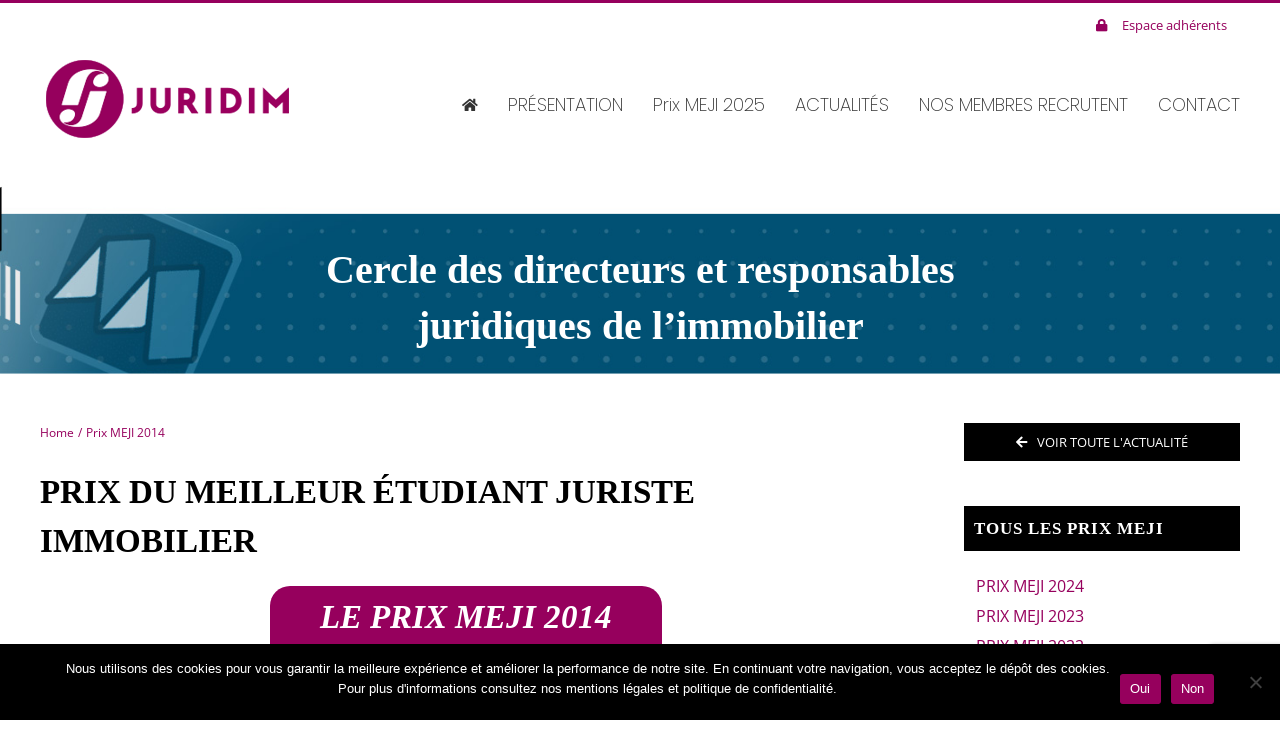

--- FILE ---
content_type: text/html; charset=UTF-8
request_url: https://juridim.org/prix-meji-2014/
body_size: 30602
content:
<!DOCTYPE html>
<html class="avada-html-layout-wide avada-html-header-position-top" lang="fr-FR" prefix="og: http://ogp.me/ns# fb: http://ogp.me/ns/fb#">
<head>
	<meta http-equiv="X-UA-Compatible" content="IE=edge" />
	<meta http-equiv="Content-Type" content="text/html; charset=utf-8"/>
	<meta name="viewport" content="width=device-width, initial-scale=1" />
	<meta name='robots' content='index, follow, max-image-preview:large, max-snippet:-1, max-video-preview:-1' />

	<!-- This site is optimized with the Yoast SEO plugin v26.7 - https://yoast.com/wordpress/plugins/seo/ -->
	<title>Prix MEJI 2014 - Juridim</title>
	<link rel="canonical" href="https://juridim.org/prix-meji-2014/" />
	<meta property="og:locale" content="fr_FR" />
	<meta property="og:type" content="article" />
	<meta property="og:title" content="Prix MEJI 2014 - Juridim" />
	<meta property="og:url" content="https://juridim.org/prix-meji-2014/" />
	<meta property="og:site_name" content="Juridim" />
	<meta property="article:published_time" content="2014-04-10T12:42:51+00:00" />
	<meta property="article:modified_time" content="2024-02-05T22:32:53+00:00" />
	<meta property="og:image" content="https://juridim.org/wp-content/uploads/2020/02/Meji-laureats-2014.jpg" />
	<meta property="og:image:width" content="800" />
	<meta property="og:image:height" content="518" />
	<meta property="og:image:type" content="image/jpeg" />
	<meta name="author" content="ouardita@gmail.com" />
	<meta name="twitter:card" content="summary_large_image" />
	<meta name="twitter:label1" content="Écrit par" />
	<meta name="twitter:data1" content="ouardita@gmail.com" />
	<meta name="twitter:label2" content="Durée de lecture estimée" />
	<meta name="twitter:data2" content="7 minutes" />
	<script type="application/ld+json" class="yoast-schema-graph">{"@context":"https://schema.org","@graph":[{"@type":"Article","@id":"https://juridim.org/prix-meji-2014/#article","isPartOf":{"@id":"https://juridim.org/prix-meji-2014/"},"author":{"name":"ouardita@gmail.com","@id":"https://juridim.org/#/schema/person/04c311dbbb5af04e1aa01cedcafefc2b"},"headline":"Prix MEJI 2014","datePublished":"2014-04-10T12:42:51+00:00","dateModified":"2024-02-05T22:32:53+00:00","mainEntityOfPage":{"@id":"https://juridim.org/prix-meji-2014/"},"wordCount":4914,"publisher":{"@id":"https://juridim.org/#organization"},"image":{"@id":"https://juridim.org/prix-meji-2014/#primaryimage"},"thumbnailUrl":"https://juridim.org/wp-content/uploads/2020/02/Meji-laureats-2014.jpg","articleSection":["Prix MEJI"],"inLanguage":"fr-FR"},{"@type":"WebPage","@id":"https://juridim.org/prix-meji-2014/","url":"https://juridim.org/prix-meji-2014/","name":"Prix MEJI 2014 - Juridim","isPartOf":{"@id":"https://juridim.org/#website"},"primaryImageOfPage":{"@id":"https://juridim.org/prix-meji-2014/#primaryimage"},"image":{"@id":"https://juridim.org/prix-meji-2014/#primaryimage"},"thumbnailUrl":"https://juridim.org/wp-content/uploads/2020/02/Meji-laureats-2014.jpg","datePublished":"2014-04-10T12:42:51+00:00","dateModified":"2024-02-05T22:32:53+00:00","breadcrumb":{"@id":"https://juridim.org/prix-meji-2014/#breadcrumb"},"inLanguage":"fr-FR","potentialAction":[{"@type":"ReadAction","target":["https://juridim.org/prix-meji-2014/"]}]},{"@type":"ImageObject","inLanguage":"fr-FR","@id":"https://juridim.org/prix-meji-2014/#primaryimage","url":"https://juridim.org/wp-content/uploads/2020/02/Meji-laureats-2014.jpg","contentUrl":"https://juridim.org/wp-content/uploads/2020/02/Meji-laureats-2014.jpg","width":800,"height":518,"caption":"Lauréats-Meji-2014"},{"@type":"BreadcrumbList","@id":"https://juridim.org/prix-meji-2014/#breadcrumb","itemListElement":[{"@type":"ListItem","position":1,"name":"Accueil","item":"https://juridim.org/"},{"@type":"ListItem","position":2,"name":"Prix MEJI 2014"}]},{"@type":"WebSite","@id":"https://juridim.org/#website","url":"https://juridim.org/","name":"Juridim","description":"Cercle des directeurs et responsables juridiques de l’immobilier","publisher":{"@id":"https://juridim.org/#organization"},"potentialAction":[{"@type":"SearchAction","target":{"@type":"EntryPoint","urlTemplate":"https://juridim.org/?s={search_term_string}"},"query-input":{"@type":"PropertyValueSpecification","valueRequired":true,"valueName":"search_term_string"}}],"inLanguage":"fr-FR"},{"@type":"Organization","@id":"https://juridim.org/#organization","name":"Juridim","url":"https://juridim.org/","logo":{"@type":"ImageObject","inLanguage":"fr-FR","@id":"https://juridim.org/#/schema/logo/image/","url":"https://juridim.org/wp-content/uploads/2020/01/Juridim-logo-sticky-header.png","contentUrl":"https://juridim.org/wp-content/uploads/2020/01/Juridim-logo-sticky-header.png","width":230,"height":80,"caption":"Juridim"},"image":{"@id":"https://juridim.org/#/schema/logo/image/"},"sameAs":["https://www.linkedin.com/company/juridim/?originalSubdomain=fr","https://www.youtube.com/channel/UCSTnrrfFyS7-2WUHb4x_cGw"]},{"@type":"Person","@id":"https://juridim.org/#/schema/person/04c311dbbb5af04e1aa01cedcafefc2b","name":"ouardita@gmail.com","image":{"@type":"ImageObject","inLanguage":"fr-FR","@id":"https://juridim.org/#/schema/person/image/","url":"https://secure.gravatar.com/avatar/be871601f608c8e90373c026e97a21912090a81f4a0eb2a62e1eb1bf02010b57?s=96&d=mm&r=g","contentUrl":"https://secure.gravatar.com/avatar/be871601f608c8e90373c026e97a21912090a81f4a0eb2a62e1eb1bf02010b57?s=96&d=mm&r=g","caption":"ouardita@gmail.com"}}]}</script>
	<!-- / Yoast SEO plugin. -->


<link rel='dns-prefetch' href='//fonts.googleapis.com' />
<link rel="alternate" type="application/rss+xml" title="Juridim &raquo; Flux" href="https://juridim.org/feed/" />
<link rel="alternate" type="application/rss+xml" title="Juridim &raquo; Flux des commentaires" href="https://juridim.org/comments/feed/" />
								<link rel="icon" href="https://juridim.org/wp-content/uploads/2020/01/Juridim-favicon-32x32-2.png" type="image/png" />
		
					<!-- Apple Touch Icon -->
						<link rel="apple-touch-icon" sizes="180x180" href="https://juridim.org/wp-content/uploads/2020/01/Juridim-favicon-114x114-1.png" type="image/png">
		
					<!-- Android Icon -->
						<link rel="icon" sizes="192x192" href="https://juridim.org/wp-content/uploads/2020/01/Juridim-favicon-57x57-1.png" type="image/png">
		
					<!-- MS Edge Icon -->
						<meta name="msapplication-TileImage" content="https://juridim.org/wp-content/uploads/2020/01/Juridim-favicon-72x72-1.png" type="image/png">
				<link rel="alternate" title="oEmbed (JSON)" type="application/json+oembed" href="https://juridim.org/wp-json/oembed/1.0/embed?url=https%3A%2F%2Fjuridim.org%2Fprix-meji-2014%2F" />
<link rel="alternate" title="oEmbed (XML)" type="text/xml+oembed" href="https://juridim.org/wp-json/oembed/1.0/embed?url=https%3A%2F%2Fjuridim.org%2Fprix-meji-2014%2F&#038;format=xml" />
					<meta name="description" content="PRIX DU MEILLEUR ÉTUDIANT JURISTE IMMOBILIER 

PRIX DU MEILLEUR ÉTUDIANT JURISTE IMMOBILIER     
LE PRIX MEJI 2014 

LE PRIX MEJI 2014      JURIDIM, Herbert Smith Freehills Paris LLP et l&#039;étude"/>
				
		<meta property="og:locale" content="fr_FR"/>
		<meta property="og:type" content="article"/>
		<meta property="og:site_name" content="Juridim"/>
		<meta property="og:title" content="Prix MEJI 2014 - Juridim"/>
				<meta property="og:description" content="PRIX DU MEILLEUR ÉTUDIANT JURISTE IMMOBILIER 

PRIX DU MEILLEUR ÉTUDIANT JURISTE IMMOBILIER     
LE PRIX MEJI 2014 

LE PRIX MEJI 2014      JURIDIM, Herbert Smith Freehills Paris LLP et l&#039;étude"/>
				<meta property="og:url" content="https://juridim.org/prix-meji-2014/"/>
										<meta property="article:published_time" content="2014-04-10T12:42:51+01:00"/>
							<meta property="article:modified_time" content="2024-02-05T22:32:53+01:00"/>
								<meta name="author" content="ouardita@gmail.com"/>
								<meta property="og:image" content="https://juridim.org/wp-content/uploads/2020/02/Meji-laureats-2014.jpg"/>
		<meta property="og:image:width" content="800"/>
		<meta property="og:image:height" content="518"/>
		<meta property="og:image:type" content="image/jpeg"/>
				<style id='wp-img-auto-sizes-contain-inline-css' type='text/css'>
img:is([sizes=auto i],[sizes^="auto," i]){contain-intrinsic-size:3000px 1500px}
/*# sourceURL=wp-img-auto-sizes-contain-inline-css */
</style>
<link rel='stylesheet' id='mec-select2-style-css' href='https://juridim.org/wp-content/plugins/modern-events-calendar-lite/assets/packages/select2/select2.min.css?ver=6.5.5' type='text/css' media='all' />
<link rel='stylesheet' id='mec-font-icons-css' href='https://juridim.org/wp-content/plugins/modern-events-calendar-lite/assets/css/iconfonts.css?ver=6.9' type='text/css' media='all' />
<link rel='stylesheet' id='mec-frontend-style-css' href='https://juridim.org/wp-content/plugins/modern-events-calendar-lite/assets/css/frontend.min.css?ver=6.5.5' type='text/css' media='all' />
<link rel='stylesheet' id='mec-tooltip-style-css' href='https://juridim.org/wp-content/plugins/modern-events-calendar-lite/assets/packages/tooltip/tooltip.css?ver=6.9' type='text/css' media='all' />
<link rel='stylesheet' id='mec-tooltip-shadow-style-css' href='https://juridim.org/wp-content/plugins/modern-events-calendar-lite/assets/packages/tooltip/tooltipster-sideTip-shadow.min.css?ver=6.9' type='text/css' media='all' />
<link rel='stylesheet' id='featherlight-css' href='https://juridim.org/wp-content/plugins/modern-events-calendar-lite/assets/packages/featherlight/featherlight.css?ver=6.9' type='text/css' media='all' />
<link rel='stylesheet' id='mec-custom-google-font-css' href='https://fonts.googleapis.com/css?family=Adamina%3Aregular%2C+%7COpen+Sans%3Aregular%2C+regular%2C+regular%2C+regular%2C+regular%2C+regular%2C+regular%2C+regular%2C+regular%2C+regular%2C+&#038;subset=latin%2Clatin-ext' type='text/css' media='all' />
<link rel='stylesheet' id='mec-lity-style-css' href='https://juridim.org/wp-content/plugins/modern-events-calendar-lite/assets/packages/lity/lity.min.css?ver=6.9' type='text/css' media='all' />
<link rel='stylesheet' id='mec-general-calendar-style-css' href='https://juridim.org/wp-content/plugins/modern-events-calendar-lite/assets/css/mec-general-calendar.css?ver=6.9' type='text/css' media='all' />
<style id='wp-emoji-styles-inline-css' type='text/css'>

	img.wp-smiley, img.emoji {
		display: inline !important;
		border: none !important;
		box-shadow: none !important;
		height: 1em !important;
		width: 1em !important;
		margin: 0 0.07em !important;
		vertical-align: -0.1em !important;
		background: none !important;
		padding: 0 !important;
	}
/*# sourceURL=wp-emoji-styles-inline-css */
</style>
<link rel='stylesheet' id='cookie-notice-front-css' href='https://juridim.org/wp-content/plugins/cookie-notice/css/front.min.css?ver=2.5.11' type='text/css' media='all' />
<link rel='stylesheet' id='email-subscribers-css' href='https://juridim.org/wp-content/plugins/email-subscribers/lite/public/css/email-subscribers-public.css?ver=5.9.13' type='text/css' media='all' />
<link rel='stylesheet' id='swpm.common-css' href='https://juridim.org/wp-content/plugins/simple-membership/css/swpm.common.css?ver=4.6.9' type='text/css' media='all' />
<link rel='stylesheet' id='upw_theme_standard-css' href='https://juridim.org/wp-content/plugins/ultimate-posts-widget/css/upw-theme-standard.min.css?ver=6.9' type='text/css' media='all' />
<link rel='stylesheet' id='fusion-dynamic-css-css' href='https://juridim.org/wp-content/uploads/fusion-styles/bb784ed888a2426a789a08d97e1e0fb5.min.css?ver=3.14.2' type='text/css' media='all' />
<script type="text/javascript" src="https://juridim.org/wp-includes/js/jquery/jquery.min.js?ver=3.7.1" id="jquery-core-js"></script>
<script type="text/javascript" src="https://juridim.org/wp-includes/js/jquery/jquery-migrate.min.js?ver=3.4.1" id="jquery-migrate-js"></script>
<script type="text/javascript" src="https://juridim.org/wp-content/plugins/modern-events-calendar-lite/assets/js/mec-general-calendar.js?ver=6.5.5" id="mec-general-calendar-script-js"></script>
<script type="text/javascript" id="mec-frontend-script-js-extra">
/* <![CDATA[ */
var mecdata = {"day":"jour","days":"jours","hour":"heure","hours":"heures","minute":"minute","minutes":"minutes","second":"seconde","seconds":"secondes","elementor_edit_mode":"no","recapcha_key":"","ajax_url":"https://juridim.org/wp-admin/admin-ajax.php","fes_nonce":"f676de0200","current_year":"2026","current_month":"01","datepicker_format":"dd.mm.yy&d.m.Y"};
//# sourceURL=mec-frontend-script-js-extra
/* ]]> */
</script>
<script type="text/javascript" src="https://juridim.org/wp-content/plugins/modern-events-calendar-lite/assets/js/frontend.js?ver=6.5.5" id="mec-frontend-script-js"></script>
<script type="text/javascript" src="https://juridim.org/wp-content/plugins/modern-events-calendar-lite/assets/js/events.js?ver=6.5.5" id="mec-events-script-js"></script>
<script type="text/javascript" id="cookie-notice-front-js-before">
/* <![CDATA[ */
var cnArgs = {"ajaxUrl":"https:\/\/juridim.org\/wp-admin\/admin-ajax.php","nonce":"425a8d8508","hideEffect":"slide","position":"bottom","onScroll":false,"onScrollOffset":100,"onClick":false,"cookieName":"cookie_notice_accepted","cookieTime":2592000,"cookieTimeRejected":2592000,"globalCookie":false,"redirection":false,"cache":true,"revokeCookies":false,"revokeCookiesOpt":"automatic"};

//# sourceURL=cookie-notice-front-js-before
/* ]]> */
</script>
<script type="text/javascript" src="https://juridim.org/wp-content/plugins/cookie-notice/js/front.min.js?ver=2.5.11" id="cookie-notice-front-js"></script>
<script type="text/javascript" src="//juridim.org/wp-content/plugins/revslider/sr6/assets/js/rbtools.min.js?ver=6.7.39" async id="tp-tools-js"></script>
<script type="text/javascript" src="//juridim.org/wp-content/plugins/revslider/sr6/assets/js/rs6.min.js?ver=6.7.39" async id="revmin-js"></script>
<link rel="https://api.w.org/" href="https://juridim.org/wp-json/" /><link rel="alternate" title="JSON" type="application/json" href="https://juridim.org/wp-json/wp/v2/posts/4134" /><link rel="EditURI" type="application/rsd+xml" title="RSD" href="https://juridim.org/xmlrpc.php?rsd" />
<meta name="generator" content="WordPress 6.9" />
<link rel='shortlink' href='https://juridim.org/?p=4134' />
<style type="text/css" id="css-fb-visibility">@media screen and (max-width: 640px){.fusion-no-small-visibility{display:none !important;}body .sm-text-align-center{text-align:center !important;}body .sm-text-align-left{text-align:left !important;}body .sm-text-align-right{text-align:right !important;}body .sm-text-align-justify{text-align:justify !important;}body .sm-flex-align-center{justify-content:center !important;}body .sm-flex-align-flex-start{justify-content:flex-start !important;}body .sm-flex-align-flex-end{justify-content:flex-end !important;}body .sm-mx-auto{margin-left:auto !important;margin-right:auto !important;}body .sm-ml-auto{margin-left:auto !important;}body .sm-mr-auto{margin-right:auto !important;}body .fusion-absolute-position-small{position:absolute;width:100%;}.awb-sticky.awb-sticky-small{ position: sticky; top: var(--awb-sticky-offset,0); }}@media screen and (min-width: 641px) and (max-width: 1024px){.fusion-no-medium-visibility{display:none !important;}body .md-text-align-center{text-align:center !important;}body .md-text-align-left{text-align:left !important;}body .md-text-align-right{text-align:right !important;}body .md-text-align-justify{text-align:justify !important;}body .md-flex-align-center{justify-content:center !important;}body .md-flex-align-flex-start{justify-content:flex-start !important;}body .md-flex-align-flex-end{justify-content:flex-end !important;}body .md-mx-auto{margin-left:auto !important;margin-right:auto !important;}body .md-ml-auto{margin-left:auto !important;}body .md-mr-auto{margin-right:auto !important;}body .fusion-absolute-position-medium{position:absolute;width:100%;}.awb-sticky.awb-sticky-medium{ position: sticky; top: var(--awb-sticky-offset,0); }}@media screen and (min-width: 1025px){.fusion-no-large-visibility{display:none !important;}body .lg-text-align-center{text-align:center !important;}body .lg-text-align-left{text-align:left !important;}body .lg-text-align-right{text-align:right !important;}body .lg-text-align-justify{text-align:justify !important;}body .lg-flex-align-center{justify-content:center !important;}body .lg-flex-align-flex-start{justify-content:flex-start !important;}body .lg-flex-align-flex-end{justify-content:flex-end !important;}body .lg-mx-auto{margin-left:auto !important;margin-right:auto !important;}body .lg-ml-auto{margin-left:auto !important;}body .lg-mr-auto{margin-right:auto !important;}body .fusion-absolute-position-large{position:absolute;width:100%;}.awb-sticky.awb-sticky-large{ position: sticky; top: var(--awb-sticky-offset,0); }}</style><meta name="generator" content="Powered by Slider Revolution 6.7.39 - responsive, Mobile-Friendly Slider Plugin for WordPress with comfortable drag and drop interface." />
<script>function setREVStartSize(e){
			//window.requestAnimationFrame(function() {
				window.RSIW = window.RSIW===undefined ? window.innerWidth : window.RSIW;
				window.RSIH = window.RSIH===undefined ? window.innerHeight : window.RSIH;
				try {
					var pw = document.getElementById(e.c).parentNode.offsetWidth,
						newh;
					pw = pw===0 || isNaN(pw) || (e.l=="fullwidth" || e.layout=="fullwidth") ? window.RSIW : pw;
					e.tabw = e.tabw===undefined ? 0 : parseInt(e.tabw);
					e.thumbw = e.thumbw===undefined ? 0 : parseInt(e.thumbw);
					e.tabh = e.tabh===undefined ? 0 : parseInt(e.tabh);
					e.thumbh = e.thumbh===undefined ? 0 : parseInt(e.thumbh);
					e.tabhide = e.tabhide===undefined ? 0 : parseInt(e.tabhide);
					e.thumbhide = e.thumbhide===undefined ? 0 : parseInt(e.thumbhide);
					e.mh = e.mh===undefined || e.mh=="" || e.mh==="auto" ? 0 : parseInt(e.mh,0);
					if(e.layout==="fullscreen" || e.l==="fullscreen")
						newh = Math.max(e.mh,window.RSIH);
					else{
						e.gw = Array.isArray(e.gw) ? e.gw : [e.gw];
						for (var i in e.rl) if (e.gw[i]===undefined || e.gw[i]===0) e.gw[i] = e.gw[i-1];
						e.gh = e.el===undefined || e.el==="" || (Array.isArray(e.el) && e.el.length==0)? e.gh : e.el;
						e.gh = Array.isArray(e.gh) ? e.gh : [e.gh];
						for (var i in e.rl) if (e.gh[i]===undefined || e.gh[i]===0) e.gh[i] = e.gh[i-1];
											
						var nl = new Array(e.rl.length),
							ix = 0,
							sl;
						e.tabw = e.tabhide>=pw ? 0 : e.tabw;
						e.thumbw = e.thumbhide>=pw ? 0 : e.thumbw;
						e.tabh = e.tabhide>=pw ? 0 : e.tabh;
						e.thumbh = e.thumbhide>=pw ? 0 : e.thumbh;
						for (var i in e.rl) nl[i] = e.rl[i]<window.RSIW ? 0 : e.rl[i];
						sl = nl[0];
						for (var i in nl) if (sl>nl[i] && nl[i]>0) { sl = nl[i]; ix=i;}
						var m = pw>(e.gw[ix]+e.tabw+e.thumbw) ? 1 : (pw-(e.tabw+e.thumbw)) / (e.gw[ix]);
						newh =  (e.gh[ix] * m) + (e.tabh + e.thumbh);
					}
					var el = document.getElementById(e.c);
					if (el!==null && el) el.style.height = newh+"px";
					el = document.getElementById(e.c+"_wrapper");
					if (el!==null && el) {
						el.style.height = newh+"px";
						el.style.display = "block";
					}
				} catch(e){
					console.log("Failure at Presize of Slider:" + e)
				}
			//});
		  };</script>
		<script type="text/javascript">
			var doc = document.documentElement;
			doc.setAttribute( 'data-useragent', navigator.userAgent );
		</script>
		<style type="text/css" id="fusion-builder-page-css">.fusion-page-title-bar .fusion-page-title-row h1 {
    font-size: 20;
    line-height: 1.4;
font-size : 33px;
}

.single-navigation
{display:none;}

.fusion-title-size-two, h2 {
    margin-top: 5px;
    margin-bottom: 0px;
}

.txt-garamond-titre-mobile {
   font-size: 27px; font-family: Garamond, serif; font-weight: 700 !important;
}

.fusion-page-title-bar .fusion-page-title-row h1{
    color: #ffffff; font-size: 40px; font-family: Garamond, serif; font-weight: 700; letter-spacing: 0px; line-height: 1.4 !important;
}</style><style type="text/css">.mec-wrap, .mec-wrap div:not([class^="elementor-"]), .lity-container, .mec-wrap h1, .mec-wrap h2, .mec-wrap h3, .mec-wrap h4, .mec-wrap h5, .mec-wrap h6, .entry-content .mec-wrap h1, .entry-content .mec-wrap h2, .entry-content .mec-wrap h3, .entry-content .mec-wrap h4, .entry-content .mec-wrap h5, .entry-content .mec-wrap h6, .mec-wrap .mec-totalcal-box input[type="submit"], .mec-wrap .mec-totalcal-box .mec-totalcal-view span, .mec-agenda-event-title a, .lity-content .mec-events-meta-group-booking select, .lity-content .mec-book-ticket-variation h5, .lity-content .mec-events-meta-group-booking input[type="number"], .lity-content .mec-events-meta-group-booking input[type="text"], .lity-content .mec-events-meta-group-booking input[type="email"],.mec-organizer-item a, .mec-single-event .mec-events-meta-group-booking ul.mec-book-tickets-container li.mec-book-ticket-container label { font-family: "Montserrat", -apple-system, BlinkMacSystemFont, "Segoe UI", Roboto, sans-serif;}.mec-event-content p, .mec-search-bar-result .mec-event-detail{ font-family: Roboto, sans-serif;} .mec-wrap .mec-totalcal-box input, .mec-wrap .mec-totalcal-box select, .mec-checkboxes-search .mec-searchbar-category-wrap, .mec-wrap .mec-totalcal-box .mec-totalcal-view span { font-family: "Roboto", Helvetica, Arial, sans-serif; }.mec-event-grid-modern .event-grid-modern-head .mec-event-day, .mec-event-list-minimal .mec-time-details, .mec-event-list-minimal .mec-event-detail, .mec-event-list-modern .mec-event-detail, .mec-event-grid-minimal .mec-time-details, .mec-event-grid-minimal .mec-event-detail, .mec-event-grid-simple .mec-event-detail, .mec-event-cover-modern .mec-event-place, .mec-event-cover-clean .mec-event-place, .mec-calendar .mec-event-article .mec-localtime-details div, .mec-calendar .mec-event-article .mec-event-detail, .mec-calendar.mec-calendar-daily .mec-calendar-d-top h2, .mec-calendar.mec-calendar-daily .mec-calendar-d-top h3, .mec-toggle-item-col .mec-event-day, .mec-weather-summary-temp { font-family: "Roboto", sans-serif; } .mec-fes-form, .mec-fes-list, .mec-fes-form input, .mec-event-date .mec-tooltip .box, .mec-event-status .mec-tooltip .box, .ui-datepicker.ui-widget, .mec-fes-form button[type="submit"].mec-fes-sub-button, .mec-wrap .mec-timeline-events-container p, .mec-wrap .mec-timeline-events-container h4, .mec-wrap .mec-timeline-events-container div, .mec-wrap .mec-timeline-events-container a, .mec-wrap .mec-timeline-events-container span { font-family: -apple-system, BlinkMacSystemFont, "Segoe UI", Roboto, sans-serif !important; }.mec-hourly-schedule-speaker-name, .mec-events-meta-group-countdown .countdown-w span, .mec-single-event .mec-event-meta dt, .mec-hourly-schedule-speaker-job-title, .post-type-archive-mec-events h1, .mec-ticket-available-spots .mec-event-ticket-name, .tax-mec_category h1, .mec-wrap h1, .mec-wrap h2, .mec-wrap h3, .mec-wrap h4, .mec-wrap h5, .mec-wrap h6,.entry-content .mec-wrap h1, .entry-content .mec-wrap h2, .entry-content .mec-wrap h3,.entry-content  .mec-wrap h4, .entry-content .mec-wrap h5, .entry-content .mec-wrap h6{ font-family: 'Adamina', Helvetica, Arial, sans-serif;}.mec-single-event .mec-event-meta .mec-events-event-cost, .mec-event-data-fields .mec-event-data-field-item .mec-event-data-field-value, .mec-event-data-fields .mec-event-data-field-item .mec-event-data-field-name, .mec-wrap .info-msg div, .mec-wrap .mec-error div, .mec-wrap .mec-success div, .mec-wrap .warning-msg div, .mec-breadcrumbs .mec-current, .mec-events-meta-group-tags, .mec-single-event .mec-events-meta-group-booking .mec-event-ticket-available, .mec-single-modern .mec-single-event-bar>div dd, .mec-single-event .mec-event-meta dd, .mec-single-event .mec-event-meta dd a, .mec-next-occ-booking span, .mec-hourly-schedule-speaker-description, .mec-single-event .mec-speakers-details ul li .mec-speaker-job-title, .mec-single-event .mec-speakers-details ul li .mec-speaker-name, .mec-event-data-field-items, .mec-load-more-button, .mec-events-meta-group-tags a, .mec-events-button, .mec-wrap abbr, .mec-event-schedule-content dl dt, .mec-breadcrumbs a, .mec-breadcrumbs span .mec-event-content p, .mec-wrap p { font-family: 'Open Sans',sans-serif; font-weight:300;}.mec-event-grid-minimal .mec-modal-booking-button:hover, .mec-events-timeline-wrap .mec-organizer-item a, .mec-events-timeline-wrap .mec-organizer-item:after, .mec-events-timeline-wrap .mec-shortcode-organizers i, .mec-timeline-event .mec-modal-booking-button, .mec-wrap .mec-map-lightbox-wp.mec-event-list-classic .mec-event-date, .mec-timetable-t2-col .mec-modal-booking-button:hover, .mec-event-container-classic .mec-modal-booking-button:hover, .mec-calendar-events-side .mec-modal-booking-button:hover, .mec-event-grid-yearly  .mec-modal-booking-button, .mec-events-agenda .mec-modal-booking-button, .mec-event-grid-simple .mec-modal-booking-button, .mec-event-list-minimal  .mec-modal-booking-button:hover, .mec-timeline-month-divider,  .mec-wrap.colorskin-custom .mec-totalcal-box .mec-totalcal-view span:hover,.mec-wrap.colorskin-custom .mec-calendar.mec-event-calendar-classic .mec-selected-day,.mec-wrap.colorskin-custom .mec-color, .mec-wrap.colorskin-custom .mec-event-sharing-wrap .mec-event-sharing > li:hover a, .mec-wrap.colorskin-custom .mec-color-hover:hover, .mec-wrap.colorskin-custom .mec-color-before *:before ,.mec-wrap.colorskin-custom .mec-widget .mec-event-grid-classic.owl-carousel .owl-nav i,.mec-wrap.colorskin-custom .mec-event-list-classic a.magicmore:hover,.mec-wrap.colorskin-custom .mec-event-grid-simple:hover .mec-event-title,.mec-wrap.colorskin-custom .mec-single-event .mec-event-meta dd.mec-events-event-categories:before,.mec-wrap.colorskin-custom .mec-single-event-date:before,.mec-wrap.colorskin-custom .mec-single-event-time:before,.mec-wrap.colorskin-custom .mec-events-meta-group.mec-events-meta-group-venue:before,.mec-wrap.colorskin-custom .mec-calendar .mec-calendar-side .mec-previous-month i,.mec-wrap.colorskin-custom .mec-calendar .mec-calendar-side .mec-next-month:hover,.mec-wrap.colorskin-custom .mec-calendar .mec-calendar-side .mec-previous-month:hover,.mec-wrap.colorskin-custom .mec-calendar .mec-calendar-side .mec-next-month:hover,.mec-wrap.colorskin-custom .mec-calendar.mec-event-calendar-classic dt.mec-selected-day:hover,.mec-wrap.colorskin-custom .mec-infowindow-wp h5 a:hover, .colorskin-custom .mec-events-meta-group-countdown .mec-end-counts h3,.mec-calendar .mec-calendar-side .mec-next-month i,.mec-wrap .mec-totalcal-box i,.mec-calendar .mec-event-article .mec-event-title a:hover,.mec-attendees-list-details .mec-attendee-profile-link a:hover,.mec-wrap.colorskin-custom .mec-next-event-details li i, .mec-next-event-details i:before, .mec-marker-infowindow-wp .mec-marker-infowindow-count, .mec-next-event-details a,.mec-wrap.colorskin-custom .mec-events-masonry-cats a.mec-masonry-cat-selected,.lity .mec-color,.lity .mec-color-before :before,.lity .mec-color-hover:hover,.lity .mec-wrap .mec-color,.lity .mec-wrap .mec-color-before :before,.lity .mec-wrap .mec-color-hover:hover,.leaflet-popup-content .mec-color,.leaflet-popup-content .mec-color-before :before,.leaflet-popup-content .mec-color-hover:hover,.leaflet-popup-content .mec-wrap .mec-color,.leaflet-popup-content .mec-wrap .mec-color-before :before,.leaflet-popup-content .mec-wrap .mec-color-hover:hover, .mec-calendar.mec-calendar-daily .mec-calendar-d-table .mec-daily-view-day.mec-daily-view-day-active.mec-color, .mec-map-boxshow div .mec-map-view-event-detail.mec-event-detail i,.mec-map-boxshow div .mec-map-view-event-detail.mec-event-detail:hover,.mec-map-boxshow .mec-color,.mec-map-boxshow .mec-color-before :before,.mec-map-boxshow .mec-color-hover:hover,.mec-map-boxshow .mec-wrap .mec-color,.mec-map-boxshow .mec-wrap .mec-color-before :before,.mec-map-boxshow .mec-wrap .mec-color-hover:hover, .mec-choosen-time-message, .mec-booking-calendar-month-navigation .mec-next-month:hover, .mec-booking-calendar-month-navigation .mec-previous-month:hover, .mec-yearly-view-wrap .mec-agenda-event-title a:hover, .mec-yearly-view-wrap .mec-yearly-title-sec .mec-next-year i, .mec-yearly-view-wrap .mec-yearly-title-sec .mec-previous-year i, .mec-yearly-view-wrap .mec-yearly-title-sec .mec-next-year:hover, .mec-yearly-view-wrap .mec-yearly-title-sec .mec-previous-year:hover, .mec-av-spot .mec-av-spot-head .mec-av-spot-box span, .mec-wrap.colorskin-custom .mec-calendar .mec-calendar-side .mec-previous-month:hover .mec-load-month-link, .mec-wrap.colorskin-custom .mec-calendar .mec-calendar-side .mec-next-month:hover .mec-load-month-link, .mec-yearly-view-wrap .mec-yearly-title-sec .mec-previous-year:hover .mec-load-month-link, .mec-yearly-view-wrap .mec-yearly-title-sec .mec-next-year:hover .mec-load-month-link, .mec-skin-list-events-container .mec-data-fields-tooltip .mec-data-fields-tooltip-box ul .mec-event-data-field-item a, .mec-booking-shortcode .mec-event-ticket-name, .mec-booking-shortcode .mec-event-ticket-price, .mec-booking-shortcode .mec-ticket-variation-name, .mec-booking-shortcode .mec-ticket-variation-price, .mec-booking-shortcode label, .mec-booking-shortcode .nice-select, .mec-booking-shortcode input, .mec-booking-shortcode span.mec-book-price-detail-description, .mec-booking-shortcode .mec-ticket-name, .mec-booking-shortcode label.wn-checkbox-label, .mec-wrap.mec-cart table tr td a {color: #96005d}.mec-skin-carousel-container .mec-event-footer-carousel-type3 .mec-modal-booking-button:hover, .mec-wrap.colorskin-custom .mec-event-sharing .mec-event-share:hover .event-sharing-icon,.mec-wrap.colorskin-custom .mec-event-grid-clean .mec-event-date,.mec-wrap.colorskin-custom .mec-event-list-modern .mec-event-sharing > li:hover a i,.mec-wrap.colorskin-custom .mec-event-list-modern .mec-event-sharing .mec-event-share:hover .mec-event-sharing-icon,.mec-wrap.colorskin-custom .mec-event-list-modern .mec-event-sharing li:hover a i,.mec-wrap.colorskin-custom .mec-calendar:not(.mec-event-calendar-classic) .mec-selected-day,.mec-wrap.colorskin-custom .mec-calendar .mec-selected-day:hover,.mec-wrap.colorskin-custom .mec-calendar .mec-calendar-row  dt.mec-has-event:hover,.mec-wrap.colorskin-custom .mec-calendar .mec-has-event:after, .mec-wrap.colorskin-custom .mec-bg-color, .mec-wrap.colorskin-custom .mec-bg-color-hover:hover, .colorskin-custom .mec-event-sharing-wrap:hover > li, .mec-wrap.colorskin-custom .mec-totalcal-box .mec-totalcal-view span.mec-totalcalview-selected,.mec-wrap .flip-clock-wrapper ul li a div div.inn,.mec-wrap .mec-totalcal-box .mec-totalcal-view span.mec-totalcalview-selected,.event-carousel-type1-head .mec-event-date-carousel,.mec-event-countdown-style3 .mec-event-date,#wrap .mec-wrap article.mec-event-countdown-style1,.mec-event-countdown-style1 .mec-event-countdown-part3 a.mec-event-button,.mec-wrap .mec-event-countdown-style2,.mec-map-get-direction-btn-cnt input[type="submit"],.mec-booking button,span.mec-marker-wrap,.mec-wrap.colorskin-custom .mec-timeline-events-container .mec-timeline-event-date:before, .mec-has-event-for-booking.mec-active .mec-calendar-novel-selected-day, .mec-booking-tooltip.multiple-time .mec-booking-calendar-date.mec-active, .mec-booking-tooltip.multiple-time .mec-booking-calendar-date:hover, .mec-ongoing-normal-label, .mec-calendar .mec-has-event:after, .mec-event-list-modern .mec-event-sharing li:hover .telegram{background-color: #96005d;}.mec-booking-tooltip.multiple-time .mec-booking-calendar-date:hover, .mec-calendar-day.mec-active .mec-booking-tooltip.multiple-time .mec-booking-calendar-date.mec-active{ background-color: #96005d;}.mec-skin-carousel-container .mec-event-footer-carousel-type3 .mec-modal-booking-button:hover, .mec-timeline-month-divider, .mec-wrap.colorskin-custom .mec-single-event .mec-speakers-details ul li .mec-speaker-avatar a:hover img,.mec-wrap.colorskin-custom .mec-event-list-modern .mec-event-sharing > li:hover a i,.mec-wrap.colorskin-custom .mec-event-list-modern .mec-event-sharing .mec-event-share:hover .mec-event-sharing-icon,.mec-wrap.colorskin-custom .mec-event-list-standard .mec-month-divider span:before,.mec-wrap.colorskin-custom .mec-single-event .mec-social-single:before,.mec-wrap.colorskin-custom .mec-single-event .mec-frontbox-title:before,.mec-wrap.colorskin-custom .mec-calendar .mec-calendar-events-side .mec-table-side-day, .mec-wrap.colorskin-custom .mec-border-color, .mec-wrap.colorskin-custom .mec-border-color-hover:hover, .colorskin-custom .mec-single-event .mec-frontbox-title:before, .colorskin-custom .mec-single-event .mec-wrap-checkout h4:before, .colorskin-custom .mec-single-event .mec-events-meta-group-booking form > h4:before, .mec-wrap.colorskin-custom .mec-totalcal-box .mec-totalcal-view span.mec-totalcalview-selected,.mec-wrap .mec-totalcal-box .mec-totalcal-view span.mec-totalcalview-selected,.event-carousel-type1-head .mec-event-date-carousel:after,.mec-wrap.colorskin-custom .mec-events-masonry-cats a.mec-masonry-cat-selected, .mec-marker-infowindow-wp .mec-marker-infowindow-count, .mec-wrap.colorskin-custom .mec-events-masonry-cats a:hover, .mec-has-event-for-booking .mec-calendar-novel-selected-day, .mec-booking-tooltip.multiple-time .mec-booking-calendar-date.mec-active, .mec-booking-tooltip.multiple-time .mec-booking-calendar-date:hover, .mec-virtual-event-history h3:before, .mec-booking-tooltip.multiple-time .mec-booking-calendar-date:hover, .mec-calendar-day.mec-active .mec-booking-tooltip.multiple-time .mec-booking-calendar-date.mec-active, .mec-rsvp-form-box form > h4:before, .mec-wrap .mec-box-title::before, .mec-box-title::before  {border-color: #96005d;}.mec-wrap.colorskin-custom .mec-event-countdown-style3 .mec-event-date:after,.mec-wrap.colorskin-custom .mec-month-divider span:before, .mec-calendar.mec-event-container-simple dl dt.mec-selected-day, .mec-calendar.mec-event-container-simple dl dt.mec-selected-day:hover{border-bottom-color:#96005d;}.mec-wrap.colorskin-custom  article.mec-event-countdown-style1 .mec-event-countdown-part2:after{border-color: transparent transparent transparent #96005d;}.mec-wrap.colorskin-custom .mec-box-shadow-color { box-shadow: 0 4px 22px -7px #96005d;}.mec-events-timeline-wrap .mec-shortcode-organizers, .mec-timeline-event .mec-modal-booking-button, .mec-events-timeline-wrap:before, .mec-wrap.colorskin-custom .mec-timeline-event-local-time, .mec-wrap.colorskin-custom .mec-timeline-event-time ,.mec-wrap.colorskin-custom .mec-timeline-event-location,.mec-choosen-time-message { background: rgba(150,0,93,.11);}.mec-wrap.colorskin-custom .mec-timeline-events-container .mec-timeline-event-date:after{ background: rgba(150,0,93,.3);}.mec-booking-shortcode button { box-shadow: 0 2px 2px rgba(150 0 93 / 27%);}.mec-booking-shortcode button.mec-book-form-back-button{ background-color: rgba(150 0 93 / 40%);}.mec-events-meta-group-booking-shortcode{ background: rgba(150,0,93,.14);}.mec-booking-shortcode label.wn-checkbox-label, .mec-booking-shortcode .nice-select,.mec-booking-shortcode input, .mec-booking-shortcode .mec-book-form-gateway-label input[type=radio]:before, .mec-booking-shortcode input[type=radio]:checked:before, .mec-booking-shortcode ul.mec-book-price-details li, .mec-booking-shortcode ul.mec-book-price-details{ border-color: rgba(150 0 93 / 27%) !important;}.mec-booking-shortcode input::-webkit-input-placeholder,.mec-booking-shortcode textarea::-webkit-input-placeholder{color: #96005d}.mec-booking-shortcode input::-moz-placeholder,.mec-booking-shortcode textarea::-moz-placeholder{color: #96005d}.mec-booking-shortcode input:-ms-input-placeholder,.mec-booking-shortcode textarea:-ms-input-placeholder {color: #96005d}.mec-booking-shortcode input:-moz-placeholder,.mec-booking-shortcode textarea:-moz-placeholder {color: #96005d}.mec-booking-shortcode label.wn-checkbox-label:after, .mec-booking-shortcode label.wn-checkbox-label:before, .mec-booking-shortcode input[type=radio]:checked:after{background-color: #96005d}.mec-wrap h1 a, .mec-wrap h2 a, .mec-wrap h3 a, .mec-wrap h4 a, .mec-wrap h5 a, .mec-wrap h6 a,.entry-content .mec-wrap h1 a, .entry-content .mec-wrap h2 a, .entry-content .mec-wrap h3 a,.entry-content  .mec-wrap h4 a, .entry-content .mec-wrap h5 a, .entry-content .mec-wrap h6 a {color: #000000 !important;}.mec-wrap.colorskin-custom h1 a:hover, .mec-wrap.colorskin-custom h2 a:hover, .mec-wrap.colorskin-custom h3 a:hover, .mec-wrap.colorskin-custom h4 a:hover, .mec-wrap.colorskin-custom h5 a:hover, .mec-wrap.colorskin-custom h6 a:hover,.entry-content .mec-wrap.colorskin-custom h1 a:hover, .entry-content .mec-wrap.colorskin-custom h2 a:hover, .entry-content .mec-wrap.colorskin-custom h3 a:hover,.entry-content  .mec-wrap.colorskin-custom h4 a:hover, .entry-content .mec-wrap.colorskin-custom h5 a:hover, .entry-content .mec-wrap.colorskin-custom h6 a:hover {color: #96005d !important;}.mec-wrap.colorskin-custom .mec-event-description {color: #000000;}</style><!-- Global site tag (gtag.js) - Google Analytics -->
<script async src="https://www.googletagmanager.com/gtag/js?id=G-LYPTD4L2SY"></script>
<script>
  window.dataLayer = window.dataLayer || [];
  function gtag(){dataLayer.push(arguments);}
  gtag('js', new Date());

  gtag('config', 'G-LYPTD4L2SY');
</script>
	<style id='global-styles-inline-css' type='text/css'>
:root{--wp--preset--aspect-ratio--square: 1;--wp--preset--aspect-ratio--4-3: 4/3;--wp--preset--aspect-ratio--3-4: 3/4;--wp--preset--aspect-ratio--3-2: 3/2;--wp--preset--aspect-ratio--2-3: 2/3;--wp--preset--aspect-ratio--16-9: 16/9;--wp--preset--aspect-ratio--9-16: 9/16;--wp--preset--color--black: #000000;--wp--preset--color--cyan-bluish-gray: #abb8c3;--wp--preset--color--white: #ffffff;--wp--preset--color--pale-pink: #f78da7;--wp--preset--color--vivid-red: #cf2e2e;--wp--preset--color--luminous-vivid-orange: #ff6900;--wp--preset--color--luminous-vivid-amber: #fcb900;--wp--preset--color--light-green-cyan: #7bdcb5;--wp--preset--color--vivid-green-cyan: #00d084;--wp--preset--color--pale-cyan-blue: #8ed1fc;--wp--preset--color--vivid-cyan-blue: #0693e3;--wp--preset--color--vivid-purple: #9b51e0;--wp--preset--color--awb-color-1: rgba(255,255,255,1);--wp--preset--color--awb-color-2: rgba(246,246,246,1);--wp--preset--color--awb-color-3: rgba(235,234,234,1);--wp--preset--color--awb-color-4: rgba(224,222,222,1);--wp--preset--color--awb-color-5: rgba(116,116,116,1);--wp--preset--color--awb-color-6: rgba(51,51,51,1);--wp--preset--color--awb-color-7: rgba(150,0,93,1);--wp--preset--color--awb-color-8: rgba(0,0,0,1);--wp--preset--color--awb-color-custom-10: rgba(101,188,123,1);--wp--preset--color--awb-color-custom-11: rgba(150,0,93,0.8);--wp--preset--color--awb-color-custom-12: rgba(249,249,249,1);--wp--preset--color--awb-color-custom-13: rgba(232,232,232,1);--wp--preset--gradient--vivid-cyan-blue-to-vivid-purple: linear-gradient(135deg,rgb(6,147,227) 0%,rgb(155,81,224) 100%);--wp--preset--gradient--light-green-cyan-to-vivid-green-cyan: linear-gradient(135deg,rgb(122,220,180) 0%,rgb(0,208,130) 100%);--wp--preset--gradient--luminous-vivid-amber-to-luminous-vivid-orange: linear-gradient(135deg,rgb(252,185,0) 0%,rgb(255,105,0) 100%);--wp--preset--gradient--luminous-vivid-orange-to-vivid-red: linear-gradient(135deg,rgb(255,105,0) 0%,rgb(207,46,46) 100%);--wp--preset--gradient--very-light-gray-to-cyan-bluish-gray: linear-gradient(135deg,rgb(238,238,238) 0%,rgb(169,184,195) 100%);--wp--preset--gradient--cool-to-warm-spectrum: linear-gradient(135deg,rgb(74,234,220) 0%,rgb(151,120,209) 20%,rgb(207,42,186) 40%,rgb(238,44,130) 60%,rgb(251,105,98) 80%,rgb(254,248,76) 100%);--wp--preset--gradient--blush-light-purple: linear-gradient(135deg,rgb(255,206,236) 0%,rgb(152,150,240) 100%);--wp--preset--gradient--blush-bordeaux: linear-gradient(135deg,rgb(254,205,165) 0%,rgb(254,45,45) 50%,rgb(107,0,62) 100%);--wp--preset--gradient--luminous-dusk: linear-gradient(135deg,rgb(255,203,112) 0%,rgb(199,81,192) 50%,rgb(65,88,208) 100%);--wp--preset--gradient--pale-ocean: linear-gradient(135deg,rgb(255,245,203) 0%,rgb(182,227,212) 50%,rgb(51,167,181) 100%);--wp--preset--gradient--electric-grass: linear-gradient(135deg,rgb(202,248,128) 0%,rgb(113,206,126) 100%);--wp--preset--gradient--midnight: linear-gradient(135deg,rgb(2,3,129) 0%,rgb(40,116,252) 100%);--wp--preset--font-size--small: 11.25px;--wp--preset--font-size--medium: 20px;--wp--preset--font-size--large: 22.5px;--wp--preset--font-size--x-large: 42px;--wp--preset--font-size--normal: 15px;--wp--preset--font-size--xlarge: 30px;--wp--preset--font-size--huge: 45px;--wp--preset--spacing--20: 0.44rem;--wp--preset--spacing--30: 0.67rem;--wp--preset--spacing--40: 1rem;--wp--preset--spacing--50: 1.5rem;--wp--preset--spacing--60: 2.25rem;--wp--preset--spacing--70: 3.38rem;--wp--preset--spacing--80: 5.06rem;--wp--preset--shadow--natural: 6px 6px 9px rgba(0, 0, 0, 0.2);--wp--preset--shadow--deep: 12px 12px 50px rgba(0, 0, 0, 0.4);--wp--preset--shadow--sharp: 6px 6px 0px rgba(0, 0, 0, 0.2);--wp--preset--shadow--outlined: 6px 6px 0px -3px rgb(255, 255, 255), 6px 6px rgb(0, 0, 0);--wp--preset--shadow--crisp: 6px 6px 0px rgb(0, 0, 0);}:where(.is-layout-flex){gap: 0.5em;}:where(.is-layout-grid){gap: 0.5em;}body .is-layout-flex{display: flex;}.is-layout-flex{flex-wrap: wrap;align-items: center;}.is-layout-flex > :is(*, div){margin: 0;}body .is-layout-grid{display: grid;}.is-layout-grid > :is(*, div){margin: 0;}:where(.wp-block-columns.is-layout-flex){gap: 2em;}:where(.wp-block-columns.is-layout-grid){gap: 2em;}:where(.wp-block-post-template.is-layout-flex){gap: 1.25em;}:where(.wp-block-post-template.is-layout-grid){gap: 1.25em;}.has-black-color{color: var(--wp--preset--color--black) !important;}.has-cyan-bluish-gray-color{color: var(--wp--preset--color--cyan-bluish-gray) !important;}.has-white-color{color: var(--wp--preset--color--white) !important;}.has-pale-pink-color{color: var(--wp--preset--color--pale-pink) !important;}.has-vivid-red-color{color: var(--wp--preset--color--vivid-red) !important;}.has-luminous-vivid-orange-color{color: var(--wp--preset--color--luminous-vivid-orange) !important;}.has-luminous-vivid-amber-color{color: var(--wp--preset--color--luminous-vivid-amber) !important;}.has-light-green-cyan-color{color: var(--wp--preset--color--light-green-cyan) !important;}.has-vivid-green-cyan-color{color: var(--wp--preset--color--vivid-green-cyan) !important;}.has-pale-cyan-blue-color{color: var(--wp--preset--color--pale-cyan-blue) !important;}.has-vivid-cyan-blue-color{color: var(--wp--preset--color--vivid-cyan-blue) !important;}.has-vivid-purple-color{color: var(--wp--preset--color--vivid-purple) !important;}.has-black-background-color{background-color: var(--wp--preset--color--black) !important;}.has-cyan-bluish-gray-background-color{background-color: var(--wp--preset--color--cyan-bluish-gray) !important;}.has-white-background-color{background-color: var(--wp--preset--color--white) !important;}.has-pale-pink-background-color{background-color: var(--wp--preset--color--pale-pink) !important;}.has-vivid-red-background-color{background-color: var(--wp--preset--color--vivid-red) !important;}.has-luminous-vivid-orange-background-color{background-color: var(--wp--preset--color--luminous-vivid-orange) !important;}.has-luminous-vivid-amber-background-color{background-color: var(--wp--preset--color--luminous-vivid-amber) !important;}.has-light-green-cyan-background-color{background-color: var(--wp--preset--color--light-green-cyan) !important;}.has-vivid-green-cyan-background-color{background-color: var(--wp--preset--color--vivid-green-cyan) !important;}.has-pale-cyan-blue-background-color{background-color: var(--wp--preset--color--pale-cyan-blue) !important;}.has-vivid-cyan-blue-background-color{background-color: var(--wp--preset--color--vivid-cyan-blue) !important;}.has-vivid-purple-background-color{background-color: var(--wp--preset--color--vivid-purple) !important;}.has-black-border-color{border-color: var(--wp--preset--color--black) !important;}.has-cyan-bluish-gray-border-color{border-color: var(--wp--preset--color--cyan-bluish-gray) !important;}.has-white-border-color{border-color: var(--wp--preset--color--white) !important;}.has-pale-pink-border-color{border-color: var(--wp--preset--color--pale-pink) !important;}.has-vivid-red-border-color{border-color: var(--wp--preset--color--vivid-red) !important;}.has-luminous-vivid-orange-border-color{border-color: var(--wp--preset--color--luminous-vivid-orange) !important;}.has-luminous-vivid-amber-border-color{border-color: var(--wp--preset--color--luminous-vivid-amber) !important;}.has-light-green-cyan-border-color{border-color: var(--wp--preset--color--light-green-cyan) !important;}.has-vivid-green-cyan-border-color{border-color: var(--wp--preset--color--vivid-green-cyan) !important;}.has-pale-cyan-blue-border-color{border-color: var(--wp--preset--color--pale-cyan-blue) !important;}.has-vivid-cyan-blue-border-color{border-color: var(--wp--preset--color--vivid-cyan-blue) !important;}.has-vivid-purple-border-color{border-color: var(--wp--preset--color--vivid-purple) !important;}.has-vivid-cyan-blue-to-vivid-purple-gradient-background{background: var(--wp--preset--gradient--vivid-cyan-blue-to-vivid-purple) !important;}.has-light-green-cyan-to-vivid-green-cyan-gradient-background{background: var(--wp--preset--gradient--light-green-cyan-to-vivid-green-cyan) !important;}.has-luminous-vivid-amber-to-luminous-vivid-orange-gradient-background{background: var(--wp--preset--gradient--luminous-vivid-amber-to-luminous-vivid-orange) !important;}.has-luminous-vivid-orange-to-vivid-red-gradient-background{background: var(--wp--preset--gradient--luminous-vivid-orange-to-vivid-red) !important;}.has-very-light-gray-to-cyan-bluish-gray-gradient-background{background: var(--wp--preset--gradient--very-light-gray-to-cyan-bluish-gray) !important;}.has-cool-to-warm-spectrum-gradient-background{background: var(--wp--preset--gradient--cool-to-warm-spectrum) !important;}.has-blush-light-purple-gradient-background{background: var(--wp--preset--gradient--blush-light-purple) !important;}.has-blush-bordeaux-gradient-background{background: var(--wp--preset--gradient--blush-bordeaux) !important;}.has-luminous-dusk-gradient-background{background: var(--wp--preset--gradient--luminous-dusk) !important;}.has-pale-ocean-gradient-background{background: var(--wp--preset--gradient--pale-ocean) !important;}.has-electric-grass-gradient-background{background: var(--wp--preset--gradient--electric-grass) !important;}.has-midnight-gradient-background{background: var(--wp--preset--gradient--midnight) !important;}.has-small-font-size{font-size: var(--wp--preset--font-size--small) !important;}.has-medium-font-size{font-size: var(--wp--preset--font-size--medium) !important;}.has-large-font-size{font-size: var(--wp--preset--font-size--large) !important;}.has-x-large-font-size{font-size: var(--wp--preset--font-size--x-large) !important;}
/*# sourceURL=global-styles-inline-css */
</style>
<style id='wp-block-library-inline-css' type='text/css'>
:root{--wp-block-synced-color:#7a00df;--wp-block-synced-color--rgb:122,0,223;--wp-bound-block-color:var(--wp-block-synced-color);--wp-editor-canvas-background:#ddd;--wp-admin-theme-color:#007cba;--wp-admin-theme-color--rgb:0,124,186;--wp-admin-theme-color-darker-10:#006ba1;--wp-admin-theme-color-darker-10--rgb:0,107,160.5;--wp-admin-theme-color-darker-20:#005a87;--wp-admin-theme-color-darker-20--rgb:0,90,135;--wp-admin-border-width-focus:2px}@media (min-resolution:192dpi){:root{--wp-admin-border-width-focus:1.5px}}.wp-element-button{cursor:pointer}:root .has-very-light-gray-background-color{background-color:#eee}:root .has-very-dark-gray-background-color{background-color:#313131}:root .has-very-light-gray-color{color:#eee}:root .has-very-dark-gray-color{color:#313131}:root .has-vivid-green-cyan-to-vivid-cyan-blue-gradient-background{background:linear-gradient(135deg,#00d084,#0693e3)}:root .has-purple-crush-gradient-background{background:linear-gradient(135deg,#34e2e4,#4721fb 50%,#ab1dfe)}:root .has-hazy-dawn-gradient-background{background:linear-gradient(135deg,#faaca8,#dad0ec)}:root .has-subdued-olive-gradient-background{background:linear-gradient(135deg,#fafae1,#67a671)}:root .has-atomic-cream-gradient-background{background:linear-gradient(135deg,#fdd79a,#004a59)}:root .has-nightshade-gradient-background{background:linear-gradient(135deg,#330968,#31cdcf)}:root .has-midnight-gradient-background{background:linear-gradient(135deg,#020381,#2874fc)}:root{--wp--preset--font-size--normal:16px;--wp--preset--font-size--huge:42px}.has-regular-font-size{font-size:1em}.has-larger-font-size{font-size:2.625em}.has-normal-font-size{font-size:var(--wp--preset--font-size--normal)}.has-huge-font-size{font-size:var(--wp--preset--font-size--huge)}.has-text-align-center{text-align:center}.has-text-align-left{text-align:left}.has-text-align-right{text-align:right}.has-fit-text{white-space:nowrap!important}#end-resizable-editor-section{display:none}.aligncenter{clear:both}.items-justified-left{justify-content:flex-start}.items-justified-center{justify-content:center}.items-justified-right{justify-content:flex-end}.items-justified-space-between{justify-content:space-between}.screen-reader-text{border:0;clip-path:inset(50%);height:1px;margin:-1px;overflow:hidden;padding:0;position:absolute;width:1px;word-wrap:normal!important}.screen-reader-text:focus{background-color:#ddd;clip-path:none;color:#444;display:block;font-size:1em;height:auto;left:5px;line-height:normal;padding:15px 23px 14px;text-decoration:none;top:5px;width:auto;z-index:100000}html :where(.has-border-color){border-style:solid}html :where([style*=border-top-color]){border-top-style:solid}html :where([style*=border-right-color]){border-right-style:solid}html :where([style*=border-bottom-color]){border-bottom-style:solid}html :where([style*=border-left-color]){border-left-style:solid}html :where([style*=border-width]){border-style:solid}html :where([style*=border-top-width]){border-top-style:solid}html :where([style*=border-right-width]){border-right-style:solid}html :where([style*=border-bottom-width]){border-bottom-style:solid}html :where([style*=border-left-width]){border-left-style:solid}html :where(img[class*=wp-image-]){height:auto;max-width:100%}:where(figure){margin:0 0 1em}html :where(.is-position-sticky){--wp-admin--admin-bar--position-offset:var(--wp-admin--admin-bar--height,0px)}@media screen and (max-width:600px){html :where(.is-position-sticky){--wp-admin--admin-bar--position-offset:0px}}
/*wp_block_styles_on_demand_placeholder:696a570ad4f75*/
/*# sourceURL=wp-block-library-inline-css */
</style>
<style id='wp-block-library-theme-inline-css' type='text/css'>
.wp-block-audio :where(figcaption){color:#555;font-size:13px;text-align:center}.is-dark-theme .wp-block-audio :where(figcaption){color:#ffffffa6}.wp-block-audio{margin:0 0 1em}.wp-block-code{border:1px solid #ccc;border-radius:4px;font-family:Menlo,Consolas,monaco,monospace;padding:.8em 1em}.wp-block-embed :where(figcaption){color:#555;font-size:13px;text-align:center}.is-dark-theme .wp-block-embed :where(figcaption){color:#ffffffa6}.wp-block-embed{margin:0 0 1em}.blocks-gallery-caption{color:#555;font-size:13px;text-align:center}.is-dark-theme .blocks-gallery-caption{color:#ffffffa6}:root :where(.wp-block-image figcaption){color:#555;font-size:13px;text-align:center}.is-dark-theme :root :where(.wp-block-image figcaption){color:#ffffffa6}.wp-block-image{margin:0 0 1em}.wp-block-pullquote{border-bottom:4px solid;border-top:4px solid;color:currentColor;margin-bottom:1.75em}.wp-block-pullquote :where(cite),.wp-block-pullquote :where(footer),.wp-block-pullquote__citation{color:currentColor;font-size:.8125em;font-style:normal;text-transform:uppercase}.wp-block-quote{border-left:.25em solid;margin:0 0 1.75em;padding-left:1em}.wp-block-quote cite,.wp-block-quote footer{color:currentColor;font-size:.8125em;font-style:normal;position:relative}.wp-block-quote:where(.has-text-align-right){border-left:none;border-right:.25em solid;padding-left:0;padding-right:1em}.wp-block-quote:where(.has-text-align-center){border:none;padding-left:0}.wp-block-quote.is-large,.wp-block-quote.is-style-large,.wp-block-quote:where(.is-style-plain){border:none}.wp-block-search .wp-block-search__label{font-weight:700}.wp-block-search__button{border:1px solid #ccc;padding:.375em .625em}:where(.wp-block-group.has-background){padding:1.25em 2.375em}.wp-block-separator.has-css-opacity{opacity:.4}.wp-block-separator{border:none;border-bottom:2px solid;margin-left:auto;margin-right:auto}.wp-block-separator.has-alpha-channel-opacity{opacity:1}.wp-block-separator:not(.is-style-wide):not(.is-style-dots){width:100px}.wp-block-separator.has-background:not(.is-style-dots){border-bottom:none;height:1px}.wp-block-separator.has-background:not(.is-style-wide):not(.is-style-dots){height:2px}.wp-block-table{margin:0 0 1em}.wp-block-table td,.wp-block-table th{word-break:normal}.wp-block-table :where(figcaption){color:#555;font-size:13px;text-align:center}.is-dark-theme .wp-block-table :where(figcaption){color:#ffffffa6}.wp-block-video :where(figcaption){color:#555;font-size:13px;text-align:center}.is-dark-theme .wp-block-video :where(figcaption){color:#ffffffa6}.wp-block-video{margin:0 0 1em}:root :where(.wp-block-template-part.has-background){margin-bottom:0;margin-top:0;padding:1.25em 2.375em}
/*# sourceURL=/wp-includes/css/dist/block-library/theme.min.css */
</style>
<style id='classic-theme-styles-inline-css' type='text/css'>
/*! This file is auto-generated */
.wp-block-button__link{color:#fff;background-color:#32373c;border-radius:9999px;box-shadow:none;text-decoration:none;padding:calc(.667em + 2px) calc(1.333em + 2px);font-size:1.125em}.wp-block-file__button{background:#32373c;color:#fff;text-decoration:none}
/*# sourceURL=/wp-includes/css/classic-themes.min.css */
</style>
<link rel='stylesheet' id='rs-plugin-settings-css' href='//juridim.org/wp-content/plugins/revslider/sr6/assets/css/rs6.css?ver=6.7.39' type='text/css' media='all' />
<style id='rs-plugin-settings-inline-css' type='text/css'>
#rs-demo-id {}
/*# sourceURL=rs-plugin-settings-inline-css */
</style>
</head>

<body class="wp-singular post-template-default single single-post postid-4134 single-format-standard wp-theme-Avada wp-child-theme-Avada-Child-Theme cookies-not-set has-sidebar fusion-image-hovers fusion-pagination-sizing fusion-button_type-flat fusion-button_span-no fusion-button_gradient-linear avada-image-rollover-circle-yes avada-image-rollover-yes avada-image-rollover-direction-left fusion-body ltr fusion-sticky-header no-tablet-sticky-header no-mobile-sticky-header no-mobile-slidingbar no-mobile-totop avada-has-rev-slider-styles fusion-disable-outline fusion-sub-menu-fade mobile-logo-pos-left layout-wide-mode avada-has-boxed-modal-shadow- layout-scroll-offset-full avada-has-zero-margin-offset-top fusion-top-header menu-text-align-center mobile-menu-design-modern fusion-show-pagination-text fusion-header-layout-v2 avada-responsive avada-footer-fx-none avada-menu-highlight-style-bar fusion-search-form-classic fusion-main-menu-search-dropdown fusion-avatar-square avada-dropdown-styles avada-blog-layout-medium alternate avada-blog-archive-layout-medium alternate avada-header-shadow-no avada-menu-icon-position-left avada-has-megamenu-shadow avada-has-mainmenu-dropdown-divider avada-has-pagetitle-100-width avada-has-pagetitle-bg-full avada-has-breadcrumb-mobile-hidden avada-has-pagetitlebar-retina-bg-image avada-has-titlebar-bar_and_content avada-has-footer-widget-bg-image avada-has-pagination-width_height avada-flyout-menu-direction-fade avada-ec-views-v1" data-awb-post-id="4134">
		<a class="skip-link screen-reader-text" href="#content">Passer au contenu</a>

	<div id="boxed-wrapper">
		
		<div id="wrapper" class="fusion-wrapper">
			<div id="home" style="position:relative;top:-1px;"></div>
							
					
			<header class="fusion-header-wrapper">
				<div class="fusion-header-v2 fusion-logo-alignment fusion-logo-left fusion-sticky-menu-1 fusion-sticky-logo-1 fusion-mobile-logo-1  fusion-mobile-menu-design-modern">
					
<div class="fusion-secondary-header">
	<div class="fusion-row">
							<div class="fusion-alignright">
				<nav class="fusion-secondary-menu" role="navigation" aria-label="Menu secondaire"><ul id="menu-menu-top" class="menu"><li  id="menu-item-555"  class="menu-item menu-item-type-custom menu-item-object-custom menu-item-555"  data-item-id="555"><a  href="/membership-login/" class="fusion-flex-link fusion-bar-highlight"><span class="fusion-megamenu-icon"><i class="glyphicon fa-lock fas" aria-hidden="true"></i></span><span class="menu-text">Espace adhérents</span></a></li></ul></nav><nav class="fusion-mobile-nav-holder fusion-mobile-menu-text-align-left" aria-label="Menu secondaire smartphones/tablettes"></nav>			</div>
			</div>
</div>
<div class="fusion-header-sticky-height"></div>
<div class="fusion-header">
	<div class="fusion-row">
					<div class="fusion-logo" data-margin-top="0px" data-margin-bottom="31px" data-margin-left="0px" data-margin-right="0px">
			<a class="fusion-logo-link"  href="https://juridim.org/" >

						<!-- standard logo -->
			<img src="https://juridim.org/wp-content/uploads/2020/01/Juridim-logo-264x88-1.png" srcset="https://juridim.org/wp-content/uploads/2020/01/Juridim-logo-264x88-1.png 1x, https://juridim.org/wp-content/uploads/2020/01/Juridim-logo-528x176-1.png 2x" width="255" height="83" style="max-height:83px;height:auto;" alt="Juridim Logo" data-retina_logo_url="https://juridim.org/wp-content/uploads/2020/01/Juridim-logo-528x176-1.png" class="fusion-standard-logo" />

											<!-- mobile logo -->
				<img src="https://juridim.org/wp-content/uploads/2020/01/Juridim-logo-264x88-1.png" srcset="https://juridim.org/wp-content/uploads/2020/01/Juridim-logo-264x88-1.png 1x, https://juridim.org/wp-content/uploads/2020/01/Juridim-logo-528x176-1.png 2x" width="255" height="83" style="max-height:83px;height:auto;" alt="Juridim Logo" data-retina_logo_url="https://juridim.org/wp-content/uploads/2020/01/Juridim-logo-528x176-1.png" class="fusion-mobile-logo" />
			
											<!-- sticky header logo -->
				<img src="https://juridim.org/wp-content/uploads/2020/01/Juridim-logo-264x88-1.png" srcset="https://juridim.org/wp-content/uploads/2020/01/Juridim-logo-264x88-1.png 1x, https://juridim.org/wp-content/uploads/2020/01/Juridim-logo-528x176-1.png 2x" width="255" height="83" style="max-height:83px;height:auto;" alt="Juridim Logo" data-retina_logo_url="https://juridim.org/wp-content/uploads/2020/01/Juridim-logo-528x176-1.png" class="fusion-sticky-logo" />
					</a>
		</div>		<nav class="fusion-main-menu" aria-label="Menu principal"><ul id="menu-menu-principal" class="fusion-menu"><li  id="menu-item-534"  class="menu-item menu-item-type-post_type menu-item-object-page menu-item-home menu-item-534"  data-item-id="534"><a  href="https://juridim.org/" class="fusion-icon-only-link fusion-flex-link fusion-bar-highlight"><span class="fusion-megamenu-icon"><i class="glyphicon fa-home fas" aria-hidden="true"></i></span><span class="menu-text"><span class="menu-title">ACCUEIL</span></span></a></li><li  id="menu-item-549"  class="menu-item menu-item-type-custom menu-item-object-custom menu-item-has-children menu-item-549 fusion-dropdown-menu"  data-item-id="549"><a  class="fusion-bar-highlight"><span class="menu-text">PRÉSENTATION</span></a><ul class="sub-menu"><li  id="menu-item-548"  class="menu-item menu-item-type-post_type menu-item-object-page menu-item-548 fusion-dropdown-submenu" ><a  href="https://juridim.org/juriste-immobilier/" class="fusion-bar-highlight"><span>Qui sommes-nous ?</span></a></li><li  id="menu-item-542"  class="menu-item menu-item-type-post_type menu-item-object-page menu-item-542 fusion-dropdown-submenu" ><a  href="https://juridim.org/responsable-juridique-immobilier/" class="fusion-bar-highlight"><span>Le conseil d’administration</span></a></li><li  id="menu-item-541"  class="menu-item menu-item-type-post_type menu-item-object-page menu-item-541 fusion-dropdown-submenu" ><a  href="https://juridim.org/juriste-droit-immobilier/" class="fusion-bar-highlight"><span>Les commissions</span></a></li><li  id="menu-item-544"  class="menu-item menu-item-type-post_type menu-item-object-page menu-item-544 fusion-dropdown-submenu" ><a  href="https://juridim.org/partenaires-juridim/" class="fusion-bar-highlight"><span>Partenaires</span></a></li><li  id="menu-item-6529"  class="menu-item menu-item-type-post_type menu-item-object-page menu-item-6529 fusion-dropdown-submenu" ><a  href="https://juridim.org/nous-rejoindre/" class="fusion-bar-highlight"><span>Nous rejoindre</span></a></li></ul></li><li  id="menu-item-7903"  class="menu-item menu-item-type-post_type menu-item-object-page menu-item-has-children menu-item-7903 fusion-dropdown-menu"  data-item-id="7903"><a  href="https://juridim.org/prix-meji/" class="fusion-bar-highlight"><span class="menu-text">Prix MEJI 2025</span></a><ul class="sub-menu"><li  id="menu-item-7907"  class="menu-item menu-item-type-post_type menu-item-object-post menu-item-7907 fusion-dropdown-submenu" ><a  href="https://juridim.org/prix-meji-2024/" class="fusion-bar-highlight"><span>Tous les prix MEJI</span></a></li></ul></li><li  id="menu-item-550"  class="menu-item menu-item-type-custom menu-item-object-custom menu-item-has-children menu-item-550 fusion-dropdown-menu"  data-item-id="550"><a  class="fusion-bar-highlight"><span class="menu-text">ACTUALITÉS</span></a><ul class="sub-menu"><li  id="menu-item-539"  class="menu-item menu-item-type-post_type menu-item-object-page menu-item-539 fusion-dropdown-submenu" ><a  href="https://juridim.org/service-juridique-immobilier/" class="fusion-bar-highlight"><span>La vie de l’association</span></a></li><li  id="menu-item-6871"  class="menu-item menu-item-type-post_type menu-item-object-page menu-item-6871 fusion-dropdown-submenu" ><a  href="https://juridim.org/actualite-juridique-droit-immobilier/" class="fusion-bar-highlight"><span>Agenda</span></a></li><li  id="menu-item-538"  class="menu-item menu-item-type-post_type menu-item-object-page menu-item-538 fusion-dropdown-submenu" ><a  href="https://juridim.org/actualites-juridim/" class="fusion-bar-highlight"><span>Juridim en images</span></a></li></ul></li><li  id="menu-item-543"  class="menu-item menu-item-type-post_type menu-item-object-page menu-item-543"  data-item-id="543"><a  href="https://juridim.org/emploi-juriste-immobilier/" class="fusion-bar-highlight"><span class="menu-text">NOS MEMBRES RECRUTENT</span></a></li><li  id="menu-item-536"  class="menu-item menu-item-type-post_type menu-item-object-page menu-item-536"  data-item-id="536"><a  href="https://juridim.org/contacter-juridim/" class="fusion-bar-highlight"><span class="menu-text">CONTACT</span></a></li></ul></nav><nav class="fusion-main-menu fusion-sticky-menu" aria-label="Menu principal Sticky"><ul id="menu-menu-principal-1" class="fusion-menu"><li   class="menu-item menu-item-type-post_type menu-item-object-page menu-item-home menu-item-534"  data-item-id="534"><a  href="https://juridim.org/" class="fusion-icon-only-link fusion-flex-link fusion-bar-highlight"><span class="fusion-megamenu-icon"><i class="glyphicon fa-home fas" aria-hidden="true"></i></span><span class="menu-text"><span class="menu-title">ACCUEIL</span></span></a></li><li   class="menu-item menu-item-type-custom menu-item-object-custom menu-item-has-children menu-item-549 fusion-dropdown-menu"  data-item-id="549"><a  class="fusion-bar-highlight"><span class="menu-text">PRÉSENTATION</span></a><ul class="sub-menu"><li   class="menu-item menu-item-type-post_type menu-item-object-page menu-item-548 fusion-dropdown-submenu" ><a  href="https://juridim.org/juriste-immobilier/" class="fusion-bar-highlight"><span>Qui sommes-nous ?</span></a></li><li   class="menu-item menu-item-type-post_type menu-item-object-page menu-item-542 fusion-dropdown-submenu" ><a  href="https://juridim.org/responsable-juridique-immobilier/" class="fusion-bar-highlight"><span>Le conseil d’administration</span></a></li><li   class="menu-item menu-item-type-post_type menu-item-object-page menu-item-541 fusion-dropdown-submenu" ><a  href="https://juridim.org/juriste-droit-immobilier/" class="fusion-bar-highlight"><span>Les commissions</span></a></li><li   class="menu-item menu-item-type-post_type menu-item-object-page menu-item-544 fusion-dropdown-submenu" ><a  href="https://juridim.org/partenaires-juridim/" class="fusion-bar-highlight"><span>Partenaires</span></a></li><li   class="menu-item menu-item-type-post_type menu-item-object-page menu-item-6529 fusion-dropdown-submenu" ><a  href="https://juridim.org/nous-rejoindre/" class="fusion-bar-highlight"><span>Nous rejoindre</span></a></li></ul></li><li   class="menu-item menu-item-type-post_type menu-item-object-page menu-item-has-children menu-item-7903 fusion-dropdown-menu"  data-item-id="7903"><a  href="https://juridim.org/prix-meji/" class="fusion-bar-highlight"><span class="menu-text">Prix MEJI 2025</span></a><ul class="sub-menu"><li   class="menu-item menu-item-type-post_type menu-item-object-post menu-item-7907 fusion-dropdown-submenu" ><a  href="https://juridim.org/prix-meji-2024/" class="fusion-bar-highlight"><span>Tous les prix MEJI</span></a></li></ul></li><li   class="menu-item menu-item-type-custom menu-item-object-custom menu-item-has-children menu-item-550 fusion-dropdown-menu"  data-item-id="550"><a  class="fusion-bar-highlight"><span class="menu-text">ACTUALITÉS</span></a><ul class="sub-menu"><li   class="menu-item menu-item-type-post_type menu-item-object-page menu-item-539 fusion-dropdown-submenu" ><a  href="https://juridim.org/service-juridique-immobilier/" class="fusion-bar-highlight"><span>La vie de l’association</span></a></li><li   class="menu-item menu-item-type-post_type menu-item-object-page menu-item-6871 fusion-dropdown-submenu" ><a  href="https://juridim.org/actualite-juridique-droit-immobilier/" class="fusion-bar-highlight"><span>Agenda</span></a></li><li   class="menu-item menu-item-type-post_type menu-item-object-page menu-item-538 fusion-dropdown-submenu" ><a  href="https://juridim.org/actualites-juridim/" class="fusion-bar-highlight"><span>Juridim en images</span></a></li></ul></li><li   class="menu-item menu-item-type-post_type menu-item-object-page menu-item-543"  data-item-id="543"><a  href="https://juridim.org/emploi-juriste-immobilier/" class="fusion-bar-highlight"><span class="menu-text">NOS MEMBRES RECRUTENT</span></a></li><li   class="menu-item menu-item-type-post_type menu-item-object-page menu-item-536"  data-item-id="536"><a  href="https://juridim.org/contacter-juridim/" class="fusion-bar-highlight"><span class="menu-text">CONTACT</span></a></li></ul></nav><div class="fusion-mobile-navigation"><ul id="menu-menu-principal-2" class="fusion-mobile-menu"><li   class="menu-item menu-item-type-post_type menu-item-object-page menu-item-home menu-item-534"  data-item-id="534"><a  href="https://juridim.org/" class="fusion-icon-only-link fusion-flex-link fusion-bar-highlight"><span class="fusion-megamenu-icon"><i class="glyphicon fa-home fas" aria-hidden="true"></i></span><span class="menu-text"><span class="menu-title">ACCUEIL</span></span></a></li><li   class="menu-item menu-item-type-custom menu-item-object-custom menu-item-has-children menu-item-549 fusion-dropdown-menu"  data-item-id="549"><a  class="fusion-bar-highlight"><span class="menu-text">PRÉSENTATION</span></a><ul class="sub-menu"><li   class="menu-item menu-item-type-post_type menu-item-object-page menu-item-548 fusion-dropdown-submenu" ><a  href="https://juridim.org/juriste-immobilier/" class="fusion-bar-highlight"><span>Qui sommes-nous ?</span></a></li><li   class="menu-item menu-item-type-post_type menu-item-object-page menu-item-542 fusion-dropdown-submenu" ><a  href="https://juridim.org/responsable-juridique-immobilier/" class="fusion-bar-highlight"><span>Le conseil d’administration</span></a></li><li   class="menu-item menu-item-type-post_type menu-item-object-page menu-item-541 fusion-dropdown-submenu" ><a  href="https://juridim.org/juriste-droit-immobilier/" class="fusion-bar-highlight"><span>Les commissions</span></a></li><li   class="menu-item menu-item-type-post_type menu-item-object-page menu-item-544 fusion-dropdown-submenu" ><a  href="https://juridim.org/partenaires-juridim/" class="fusion-bar-highlight"><span>Partenaires</span></a></li><li   class="menu-item menu-item-type-post_type menu-item-object-page menu-item-6529 fusion-dropdown-submenu" ><a  href="https://juridim.org/nous-rejoindre/" class="fusion-bar-highlight"><span>Nous rejoindre</span></a></li></ul></li><li   class="menu-item menu-item-type-post_type menu-item-object-page menu-item-has-children menu-item-7903 fusion-dropdown-menu"  data-item-id="7903"><a  href="https://juridim.org/prix-meji/" class="fusion-bar-highlight"><span class="menu-text">Prix MEJI 2025</span></a><ul class="sub-menu"><li   class="menu-item menu-item-type-post_type menu-item-object-post menu-item-7907 fusion-dropdown-submenu" ><a  href="https://juridim.org/prix-meji-2024/" class="fusion-bar-highlight"><span>Tous les prix MEJI</span></a></li></ul></li><li   class="menu-item menu-item-type-custom menu-item-object-custom menu-item-has-children menu-item-550 fusion-dropdown-menu"  data-item-id="550"><a  class="fusion-bar-highlight"><span class="menu-text">ACTUALITÉS</span></a><ul class="sub-menu"><li   class="menu-item menu-item-type-post_type menu-item-object-page menu-item-539 fusion-dropdown-submenu" ><a  href="https://juridim.org/service-juridique-immobilier/" class="fusion-bar-highlight"><span>La vie de l’association</span></a></li><li   class="menu-item menu-item-type-post_type menu-item-object-page menu-item-6871 fusion-dropdown-submenu" ><a  href="https://juridim.org/actualite-juridique-droit-immobilier/" class="fusion-bar-highlight"><span>Agenda</span></a></li><li   class="menu-item menu-item-type-post_type menu-item-object-page menu-item-538 fusion-dropdown-submenu" ><a  href="https://juridim.org/actualites-juridim/" class="fusion-bar-highlight"><span>Juridim en images</span></a></li></ul></li><li   class="menu-item menu-item-type-post_type menu-item-object-page menu-item-543"  data-item-id="543"><a  href="https://juridim.org/emploi-juriste-immobilier/" class="fusion-bar-highlight"><span class="menu-text">NOS MEMBRES RECRUTENT</span></a></li><li   class="menu-item menu-item-type-post_type menu-item-object-page menu-item-536"  data-item-id="536"><a  href="https://juridim.org/contacter-juridim/" class="fusion-bar-highlight"><span class="menu-text">CONTACT</span></a></li></ul></div>	<div class="fusion-mobile-menu-icons">
							<a href="#" class="fusion-icon awb-icon-bars" aria-label="Afficher/masquer le menu mobile" aria-expanded="false"></a>
		
		
		
			</div>

<nav class="fusion-mobile-nav-holder fusion-mobile-menu-text-align-left" aria-label="Menu principal mobile"></nav>

	<nav class="fusion-mobile-nav-holder fusion-mobile-menu-text-align-left fusion-mobile-sticky-nav-holder" aria-label="Menu principal mobile Sticky"></nav>
					</div>
</div>
				</div>
				<div class="fusion-clearfix"></div>
			</header>
								
							<div id="sliders-container" class="fusion-slider-visibility">
					</div>
				
					
							
			<section class="avada-page-titlebar-wrapper" aria-labelledby="awb-ptb-heading">
	<div class="fusion-page-title-bar fusion-page-title-bar-breadcrumbs fusion-page-title-bar-center">
		<div class="fusion-page-title-row">
			<div class="fusion-page-title-wrapper">
				<div class="fusion-page-title-captions">

																							<h1 id="awb-ptb-heading" class="entry-title">Cercle des directeurs et responsables <br>juridiques de l’immobilier</h1>

											
																
				</div>

				
			</div>
		</div>
	</div>
</section>

						<main id="main" class="clearfix ">
				<div class="fusion-row" style="">

<section id="content" style="float: left;">
			<div class="single-navigation clearfix">
			<a href="https://juridim.org/comment-ameliorer-la-pratique-des-avant-contrats/" rel="prev">Précédent</a>			<a href="https://juridim.org/juriscup-2014/" rel="next">Suivant</a>		</div>
	
					<article id="post-4134" class="post post-4134 type-post status-publish format-standard has-post-thumbnail hentry category-prix-meji">
										<span class="entry-title" style="display: none;">Prix MEJI 2014</span>
			
				
						<div class="post-content">
				<div class="fusion-fullwidth fullwidth-box fusion-builder-row-1 fusion-flex-container nonhundred-percent-fullwidth non-hundred-percent-height-scrolling" style="--awb-border-radius-top-left:0px;--awb-border-radius-top-right:0px;--awb-border-radius-bottom-right:0px;--awb-border-radius-bottom-left:0px;--awb-flex-wrap:wrap;" ><div class="fusion-builder-row fusion-row fusion-flex-align-items-flex-start fusion-flex-content-wrap" style="max-width:1248px;margin-left: calc(-4% / 2 );margin-right: calc(-4% / 2 );"><div class="fusion-layout-column fusion_builder_column fusion-builder-column-0 fusion_builder_column_1_1 1_1 fusion-flex-column" style="--awb-bg-size:cover;--awb-width-large:100%;--awb-margin-top-large:0px;--awb-spacing-right-large:1.92%;--awb-margin-bottom-large:0px;--awb-spacing-left-large:1.92%;--awb-width-medium:100%;--awb-order-medium:0;--awb-spacing-right-medium:1.92%;--awb-spacing-left-medium:1.92%;--awb-width-small:100%;--awb-order-small:0;--awb-spacing-right-small:1.92%;--awb-spacing-left-small:1.92%;"><div class="fusion-column-wrapper fusion-column-has-shadow fusion-flex-justify-content-flex-start fusion-content-layout-column"><nav class="fusion-breadcrumbs awb-yoast-breadcrumbs fusion-breadcrumbs-1" style="--awb-margin-bottom:20px;--awb-alignment:left;--awb-font-size:12px;--awb-text-color:#96005d;--awb-breadcrumb-sep:&#039;/&#039;;text-align:left;" aria-label="Breadcrumb"><ol class="awb-breadcrumb-list"><li class="fusion-breadcrumb-item awb-breadcrumb-sep awb-home" ><a href="https://juridim.org" class="fusion-breadcrumb-link"><span >Home</span></a></li><li class="fusion-breadcrumb-item"  aria-current="page"><span  class="breadcrumb-leaf">Prix MEJI 2014</span></li></ol></nav></div></div></div></div><div class="fusion-fullwidth fullwidth-box fusion-builder-row-2 nonhundred-percent-fullwidth non-hundred-percent-height-scrolling" style="--awb-border-radius-top-left:0px;--awb-border-radius-top-right:0px;--awb-border-radius-bottom-right:0px;--awb-border-radius-bottom-left:0px;--awb-padding-top:0px;--awb-padding-bottom:0px;--awb-margin-top:0px;--awb-margin-bottom:20px;--awb-flex-wrap:wrap;" ><div class="fusion-builder-row fusion-row"><div class="fusion-layout-column fusion_builder_column fusion-builder-column-1 fusion_builder_column_1_1 1_1 fusion-one-full fusion-column-first fusion-column-last" style="--awb-bg-size:cover;"><div class="fusion-column-wrapper fusion-column-has-shadow fusion-flex-column-wrapper-legacy"><div class="fusion-text fusion-text-1 fusion-no-small-visibility"><h2><span style="color: #000000;">PRIX DU MEILLEUR ÉTUDIANT JURISTE IMMOBILIER</span></h2>
</div><div class="fusion-title title fusion-title-1 fusion-no-medium-visibility fusion-no-large-visibility fusion-sep-none fusion-title-text fusion-title-size-one"><h1 class="fusion-title-heading title-heading-left fusion-responsive-typography-calculated" style="margin:0;--fontSize:32;line-height:1.4;"><span class="txt-garamond-titre-mobile" style="color: #000000;">PRIX DU MEILLEUR ÉTUDIANT JURISTE IMMOBILIER</span></h1></div><div class="fusion-clearfix"></div></div></div></div></div><div class="fusion-fullwidth fullwidth-box fusion-builder-row-3 nonhundred-percent-fullwidth non-hundred-percent-height-scrolling fusion-equal-height-columns" style="--awb-border-radius-top-left:0px;--awb-border-radius-top-right:0px;--awb-border-radius-bottom-right:0px;--awb-border-radius-bottom-left:0px;--awb-padding-top:0px;--awb-padding-bottom:0px;--awb-margin-top:0px;--awb-margin-bottom:0px;--awb-flex-wrap:wrap;" ><div class="fusion-builder-row fusion-row"><div class="fusion-layout-column fusion_builder_column fusion-builder-column-2 fusion_builder_column_1_4 1_4 fusion-one-fourth fusion-column-first" style="--awb-bg-size:cover;width:25%;width:calc(25% - ( ( 4% + 4% ) * 0.25 ) );margin-right: 4%;"><div class="fusion-column-wrapper fusion-column-has-shadow fusion-flex-column-wrapper-legacy"><div class="fusion-column-content-centered"><div class="fusion-column-content"></div></div><div class="fusion-clearfix"></div></div></div><div class="fusion-layout-column fusion_builder_column fusion-builder-column-3 fusion_builder_column_1_2 1_2 fusion-one-half fusion-animated" style="--awb-overflow:hidden;--awb-bg-color:#96005d;--awb-bg-color-hover:#96005d;--awb-bg-position:left bottom;--awb-bg-repeat:repeat-x;--awb-border-radius:20px 20px 0px 0px;width:50%;width:calc(50% - ( ( 4% + 4% ) * 0.5 ) );margin-right: 4%;" data-animationType="slideInLeft" data-animationDuration="0.3" data-animationOffset="top-into-view"><div class="fusion-column-wrapper fusion-column-has-shadow fusion-flex-column-wrapper-legacy"><div class="fusion-column-content-centered"><div class="fusion-column-content"><div class="fusion-title title fusion-title-2 fusion-no-small-visibility fusion-sep-none fusion-title-center fusion-title-text fusion-title-size-two" style="--awb-text-color:#ffffff;--awb-margin-top:7px;--awb-margin-bottom:7px;"><h2 class="fusion-title-heading title-heading-center fusion-responsive-typography-calculated" style="margin:0;--fontSize:33;line-height:1.5;"><h2><em><span style="color: #ffffff;">LE PRIX MEJI 2014</span></em></h2></h2></div><div class="fusion-title title fusion-title-3 fusion-no-medium-visibility fusion-no-large-visibility fusion-sep-none fusion-title-center fusion-title-text fusion-title-size-two" style="--awb-text-color:#ffffff;--awb-margin-top-small:7px;--awb-margin-bottom-small:7px;"><h2 class="fusion-title-heading title-heading-center fusion-responsive-typography-calculated" style="margin:0;--fontSize:33;line-height:1.5;"><span style="color: #ffffff;"><em><span class="txt-garamond-titre-mobile">LE PRIX MEJI 2014</span></em></span></h2></div></div></div><div class="fusion-clearfix"></div></div></div><div class="fusion-layout-column fusion_builder_column fusion-builder-column-4 fusion_builder_column_1_4 1_4 fusion-one-fourth fusion-column-last" style="--awb-bg-size:cover;width:25%;width:calc(25% - ( ( 4% + 4% ) * 0.25 ) );"><div class="fusion-column-wrapper fusion-column-has-shadow fusion-flex-column-wrapper-legacy"><div class="fusion-column-content-centered"><div class="fusion-column-content"></div></div><div class="fusion-clearfix"></div></div></div></div></div><div class="fusion-fullwidth fullwidth-box fusion-builder-row-4 fusion-parallax-none nonhundred-percent-fullwidth non-hundred-percent-height-scrolling" style="--awb-background-repeat:repeat-y;--awb-border-radius-top-left:0px;--awb-border-radius-top-right:0px;--awb-border-radius-bottom-right:0px;--awb-border-radius-bottom-left:0px;--awb-padding-top:0px;--awb-padding-right:10px;--awb-padding-bottom:0px;--awb-padding-left:10px;--awb-margin-top:0px;--awb-margin-bottom:0px;--awb-background-color:rgba(0,0,0,0);--awb-background-image:url(&quot;https://juridim.org/wp-content/uploads/2020/01/fond-actualites2.gif&quot;);--awb-flex-wrap:wrap;" ><div class="fusion-builder-row fusion-row"><div class="fusion-layout-column fusion_builder_column fusion-builder-column-5 fusion_builder_column_1_1 1_1 fusion-one-full fusion-column-first fusion-column-last" style="--awb-bg-color:#000000;--awb-bg-color-hover:#000000;--awb-bg-position:left bottom;--awb-bg-repeat:repeat-x;"><div class="fusion-column-wrapper fusion-column-has-shadow fusion-flex-column-wrapper-legacy"><div class="fusion-column-content-centered"><div class="fusion-column-content"><div class="fusion-sep-clear"></div><div class="fusion-separator fusion-full-width-sep" style="margin-left: auto;margin-right: auto;margin-top:25px;width:100%;"><div class="fusion-separator-border sep-single sep-solid" style="--awb-height:20px;--awb-amount:20px;--awb-sep-color:rgba(255,255,255,0);border-color:rgba(255,255,255,0);border-top-width:1px;"></div></div><div class="fusion-sep-clear"></div><div class="fusion-title title fusion-title-4 fusion-sep-none fusion-title-center fusion-title-text fusion-title-size-one" style="--awb-text-color:#96005d;--awb-font-size:25px;"><h1 class="fusion-title-heading title-heading-center fusion-responsive-typography-calculated" style="margin:0;font-size:1em;--fontSize:25;line-height:1.4;"><span style="color: #ffffff; text-align: center;">JURIDIM, Herbert Smith Freehills Paris LLP et l&rsquo;étude Michelez Notaires<br />
ont organisé la cérémonie de remise du 4ème Prix MEJI</span></h1></div><div class="fusion-video fusion-youtube fusion-aligncenter" style="--awb-max-width:600px;--awb-max-height:360px;--awb-width:100%;"><div class="video-shortcode"><div class="fluid-width-video-wrapper" style="padding-top:60%;" ><iframe title="YouTube video player 1" src="https://www.youtube.com/embed/a-oo50BLrg0?wmode=transparent&autoplay=0" width="600" height="360" allowfullscreen allow="autoplay; clipboard-write; encrypted-media; gyroscope; picture-in-picture;"></iframe></div></div></div><div class="fusion-sep-clear"></div><div class="fusion-separator fusion-full-width-sep" style="margin-left: auto;margin-right: auto;margin-top:15px;width:100%;"><div class="fusion-separator-border sep-single sep-solid" style="--awb-height:20px;--awb-amount:20px;--awb-sep-color:rgba(255,255,255,0);border-color:rgba(255,255,255,0);border-top-width:1px;"></div></div><div class="fusion-sep-clear"></div><div class="fusion-text fusion-text-2"><p style="text-align: center;"><span style="color: #ffffff;">Vidéo de la cérémonie MEJI 2014</span></p>
</div></div></div><div class="fusion-clearfix"></div></div></div></div></div><div class="fusion-fullwidth fullwidth-box fusion-builder-row-5 nonhundred-percent-fullwidth non-hundred-percent-height-scrolling" style="--awb-border-radius-top-left:0px;--awb-border-radius-top-right:0px;--awb-border-radius-bottom-right:0px;--awb-border-radius-bottom-left:0px;--awb-padding-top:0px;--awb-padding-bottom:0px;--awb-margin-top:35px;--awb-margin-bottom:0px;--awb-flex-wrap:wrap;" ><div class="fusion-builder-row fusion-row"><div class="fusion-layout-column fusion_builder_column fusion-builder-column-6 fusion_builder_column_1_1 1_1 fusion-one-full fusion-column-first fusion-column-last" style="--awb-bg-size:cover;"><div class="fusion-column-wrapper fusion-column-has-shadow fusion-flex-column-wrapper-legacy"><div class="fusion-title title fusion-title-5 fusion-sep-none fusion-title-center fusion-title-text fusion-title-size-two" style="--awb-text-color:#96005d;--awb-font-size:25px;"><h2 class="fusion-title-heading title-heading-center fusion-responsive-typography-calculated" style="margin:0;font-size:1em;--fontSize:25;line-height:1.5;"><span style="color: #96005d;">Lucie Menerault, lauréate du 4ème prix du meilleur étudiant juriste immobilier</span></h2></div><div class="fusion-text fusion-text-3"><div id="attachment_4141" style="width: 810px" class="wp-caption aligncenter"><img fetchpriority="high" decoding="async" aria-describedby="caption-attachment-4141" class="wp-image-4141 size-full" src="https://juridim.org/wp-content/uploads/2020/02/Meji-laureats-2014.jpg" alt="Lauréats-Meji-2014" width="800" height="518" srcset="https://juridim.org/wp-content/uploads/2020/02/Meji-laureats-2014-200x130.jpg 200w, https://juridim.org/wp-content/uploads/2020/02/Meji-laureats-2014-300x194.jpg 300w, https://juridim.org/wp-content/uploads/2020/02/Meji-laureats-2014-400x259.jpg 400w, https://juridim.org/wp-content/uploads/2020/02/Meji-laureats-2014-500x324.jpg 500w, https://juridim.org/wp-content/uploads/2020/02/Meji-laureats-2014-600x389.jpg 600w, https://juridim.org/wp-content/uploads/2020/02/Meji-laureats-2014-700x453.jpg 700w, https://juridim.org/wp-content/uploads/2020/02/Meji-laureats-2014-768x497.jpg 768w, https://juridim.org/wp-content/uploads/2020/02/Meji-laureats-2014.jpg 800w" sizes="(max-width: 800px) 100vw, 800px" /><p id="caption-attachment-4141" class="wp-caption-text"><br />Le Pr. Foulquier prend la parole après la remise des prix aux lauréats</p></div>
<p>La cérémonie de remise du 4ème Prix du Meilleur Etudiant Juriste Immobilier organisé par Juridim, Herbert Smith Freehills Paris LLP et l&rsquo;étude Michelez Notaires a eu lieu comme prévu le jeudi 10 avril dans les locaux de Thomson Reuters Transactive à Paris. Les deux premiers prix ont été décernés à deux étudiants venant des bancs du même Master II, celui de construction, urbanisme et contrats de l&rsquo;Université Paris I, Panthéon-Sorbonne, dirigé par le Professeur Norbert Foulquier. Ce dernier affichait une mine réjouie et a déclaré être fier de ses étudiants.<br />
Lucie Menerault, 23 ans, s&rsquo;est vue remettre le premier prix du meilleur étudiant juriste immobilier 2014. Sa récompense lui a été remise par Jean-Marc Castaignon, directeur de l&rsquo;immobilier de la Société Générale et parrain de ce quatrième prix.<br />
Lucie Menerault s&rsquo;est ainsi vue attribuer la somme 4 000 €, un stage rémunéré de six mois à son choix au cabinet Herbert Smith Freehills, à l&rsquo;étude Michelez Notaires ou enfin au sein d&rsquo;une direction juridique d’une entreprise membre de Juridim, ainsi qu&rsquo;un abonnement à Lexis Nexis, Business Immo et Décideurs.</p>
<p>Le deuxième prix a été attribué à Marc Zimmer. Il s&rsquo;agissait d&rsquo;une somme de 2000 €,  un abonnement à Lexis Nexis ainsi qu’à Business Immo et Décideurs. C&rsquo;est Mademoiselle Lénaïg Chartier étudiante en Master II droit notarial à l&rsquo;université de Nantes, qui a gagné le troisième prix, à savoir la somme de 1000€ et un abonnement à Lexis Nexis ainsi qu’à Business Immo et Décideurs.A noter que pour la première fois la remise de ce troisième prix fut faite par délégation, puisque Mademoiselle Chartier avait dû regagner sa faculté pour passer une épreuse écrite dans le cadre de son Master 2.</p>
<p>La cérémonie de remise de prix qui a réuni plus de 150 personnes de la communauté immobilière, fut suivie d&rsquo;un cocktail fort sympathique.</p>
<p>Lors de l&rsquo;épreuve écrite, les candidats ont eu à disserter, cette année, sur deux sujets au choix : « Les risques et enjeux de la condition suspensive dans les contrats immobiliers », ou « L&rsquo;incidence du domaine public dans les opérations immobilières privées ».<br />
Le jury de l&rsquo;épreuve écrite était composé de Christophe Bouillon, directeur des opérations d&rsquo;Allianz Real State; Laurent Campredon, directeur juridique d&rsquo;Altarea Cogedim ; Brigitte Kerfourn, responsable juridique et des montages immobiliers d&rsquo;Aviva Investors; Nathalie Taraboletti, directrice juridique de Crédit Agricole Immobilier ;  Olivier Dagrenat et Patrice Bonduelle de Michelez Notaires ; Patrick Larchevêque, responsable juridique immobilier de Foncière des Régions ; Florence Chérel et Pierre-Nicolas Sanzey, associés chez Herbert Smith Freehills ; Valérie Dubant et Didier Moutard, directeur juridique d&rsquo;Imfined ; Mahbod Haghighi, directeur juridique de Sodearif  et Mabel Leblanc-Barbedienne, directrice juridique de Sogeprom.</p>
<p>Pour l&rsquo;édition 2014 du prix, Altarea Cogedim, Crédit Agricole Immobilier, Fed Legal, Groupe Financière Duval, Imfined, Marsh, Sodearif et Sogeprom en étaient les  sponsors. Lexis Nexis, Business Immo, Thomson Reuters et Décideurs en étaient les partenaires presse.</p>
<p><img decoding="async" class="size-full wp-image-4142 aligncenter" src="https://juridim.org/wp-content/uploads/2020/02/Meji-2014.jpg" alt="Prix-Meji-2014" width="800" height="518" srcset="https://juridim.org/wp-content/uploads/2020/02/Meji-2014-200x130.jpg 200w, https://juridim.org/wp-content/uploads/2020/02/Meji-2014-300x194.jpg 300w, https://juridim.org/wp-content/uploads/2020/02/Meji-2014-400x259.jpg 400w, https://juridim.org/wp-content/uploads/2020/02/Meji-2014-500x324.jpg 500w, https://juridim.org/wp-content/uploads/2020/02/Meji-2014-600x389.jpg 600w, https://juridim.org/wp-content/uploads/2020/02/Meji-2014-700x453.jpg 700w, https://juridim.org/wp-content/uploads/2020/02/Meji-2014-768x497.jpg 768w, https://juridim.org/wp-content/uploads/2020/02/Meji-2014.jpg 800w" sizes="(max-width: 800px) 100vw, 800px" /></p>
</div><div class="fusion-sep-clear"></div><div class="fusion-separator fusion-full-width-sep" style="margin-left: auto;margin-right: auto;margin-top:10px;margin-bottom:40px;width:100%;"><div class="fusion-separator-border sep-single sep-solid" style="--awb-height:20px;--awb-amount:20px;--awb-sep-color:#96005d;border-color:#96005d;border-top-width:4px;"></div></div><div class="fusion-sep-clear"></div><div class="fusion-title title fusion-title-6 fusion-sep-none fusion-title-center fusion-title-text fusion-title-size-one" style="--awb-text-color:#96005d;--awb-font-size:25px;"><h1 class="fusion-title-heading title-heading-center fusion-responsive-typography-calculated" style="margin:0;font-size:1em;--fontSize:25;line-height:1.4;"><h2 style="text-align: left;"><span class="diyfeDecoration" style="color: #96005d;">Interview de Jean-Marc CASTAIGNON et Mabel LEBLANC, par Business Immo</span></h2></h1></div><div class="fusion-text fusion-text-4"><p><img decoding="async" class="wp-image-4147 alignleft" src="https://juridim.org/wp-content/uploads/2020/02/Mabel-LEBLANC-BARBEDIENNE.jpg" alt="Mabel LEBLANC-BARBEDIENNE" width="201" height="302" srcset="https://juridim.org/wp-content/uploads/2020/02/Mabel-LEBLANC-BARBEDIENNE-200x300.jpg 200w, https://juridim.org/wp-content/uploads/2020/02/Mabel-LEBLANC-BARBEDIENNE.jpg 210w" sizes="(max-width: 201px) 100vw, 201px" /></p>
<p><em>Le texte qui suit a été publié par Business Immo dans sa newsletter du 3 avril 2014.</em></p>
<p><strong>Mabel LEBLANC-BARBEDIENNE</strong> est Directrice Juridique de SOGEPROM. Elle est membre et administrateur de Juridim.</p>
<p><strong>Jean-Marc Castaignon</strong>, directeur de l’Immobilier Groupe de la Société Générale, est le parrain du Prix du Meilleur Etudiant Juriste Immobilier qui sera décerné le 10 avril 2014. Avant cet évènement, créé à l’initiative de l’association Juridim, du cabinet d’avocats Herbert Smith Freehills et de l’office notarial Michelez &amp; Associés, et dont Business Immo est le partenaire, Jean-Marc Castaignon nous rappelle, dans un entretien croisé avec Mabel Leblanc, le rôle du juriste immobilier.</p>
<p><strong>Business Immo </strong>: Quel est le périmètre d&rsquo;intervention du juriste immobilier au sein de la Société Générale ?</p>
<p><strong>Jean-Marc Castaignon</strong> : Notre juriste immobilier intervient sur l&rsquo;ensemble des activités immobilières du groupe. Au sein de la Société Générale, l&rsquo;immobilier est partagé en deux grandes entités. D&rsquo;un côté, l&rsquo;immobilier d&rsquo;exploitation couvre l&rsquo;ensemble des besoins de la banque en tant qu&rsquo;utilisateur dans les 76 pays où nous sommes présents. Cela représente un budget annuel global de 1,9 Md€, soit le 3e poste de dépenses après les salaires et l&rsquo;informatique, pour quelque 3,5 millions de m2 utilisés. De l&rsquo;autre, la Société Générale a développé des activités commerciales liées à l&rsquo;immobilier : dans le financement pour les particuliers et les entreprises et dans la promotion avec Sogeprom, qui a réalisé un chiffre d&rsquo;affaires de 880 M€ en 2013 pour un volume de production de 2 700 logements et 189 000 m2 en chantier en immobilier d&rsquo;entreprise.</p>
<p><strong>BI </strong>: Pourquoi un juriste immobilier et quels rôles doit-il jouer ?</p>
<p><strong>JMC </strong>: C&rsquo;est dans la culture de la banque de se faire accompagner d&rsquo;experts dans les opérations qu&rsquo;elle initie et développe. Le juriste immobilier en fait partie intégrante. Dans nombre d&rsquo;opérations immobilières, il nous accompagne même avant l&rsquo;architecte. En tout état de cause, le juriste immobilier est intégré dès le départ dans l&rsquo;équipe qui doit mener un projet à son terme, avec la volonté de tout faire pour rendre possible la transaction ou la réalisation d&rsquo;une opération tout en garantissant sa sécurité juridique.</p>
<p><strong>BI </strong>: Quelles qualités faut-il pour être un bon juriste immobilier ?</p>
<p><strong>Mabel Leblanc :</strong> Au-delà des compétences juridiques et techniques, il est important de maîtriser la culture de l&rsquo;entreprise. Il faut avoir un état d&rsquo;esprit pas uniquement focalisé sur le droit. Certes, nous devons identifier les risques juridiques, mais surtout trouver les solutions pour que l&rsquo;opération aboutisse. Cela suppose de bien connaître son entreprise, sa feuille de route, ses projets, ses objectifs, car notre rôle est d&rsquo;accompagner les groupes dans ses axes de développement. Un juriste immobilier doit être avant tout quelqu&rsquo;un d&rsquo;opérationnel. C&rsquo;est pourquoi, il faut non seulement connaître le JurisClasseur, mais aussi ne pas hésiter à sortir de son bureau pour aller sur le terrain, sur les sites où l&rsquo;on s&rsquo;apprête à lancer de nouvelles opérations et sur les chantiers en cours pour mieux en comprendre les enjeux.</p>
<p><strong>BI </strong>: Comment s&rsquo;articule le rôle du juriste immobilier avec les autres professionnels du droit ?</p>
<p><strong>JMC </strong>: Le juriste immobilier est l&rsquo;interface entre la banque et les professionnels du droit, avocats et notaires. Il a aussi en charge l&rsquo;animation d&rsquo;un réseau de professionnels juridiques dans le monde.</p>
<p><strong>ML </strong>: Le juriste immobilier ne se substitue pas aux autres professions juridiques. Nous travaillons de concert avec eux et nous nous appuyons sur leur expertise technique pour nous accompagner sur un dossier ou ponctuellement sur une transaction.</p>
</div><div class="fusion-clearfix"></div></div></div></div></div>
							</div>

												<div class="fusion-meta-info"><div class="fusion-meta-info-wrapper"><span class="vcard rich-snippet-hidden"><span class="fn"><a href="https://juridim.org/author/ouarditagmail-com/" title="Articles par ouardita@gmail.com" rel="author">ouardita@gmail.com</a></span></span><span class="updated rich-snippet-hidden">2024-02-05T23:32:53+01:00</span><span>10 avril 2014</span><span class="fusion-inline-sep">|</span><a href="https://juridim.org/category/prix-meji/" rel="category tag">Prix MEJI</a><span class="fusion-inline-sep">|</span></div></div>													<div class="fusion-sharing-box fusion-theme-sharing-box fusion-single-sharing-box">
		<h4>Partagez cet article </h4>
		<div class="fusion-social-networks"><div class="fusion-social-networks-wrapper"><a  class="fusion-social-network-icon fusion-tooltip fusion-facebook awb-icon-facebook" style="color:var(--sharing_social_links_icon_color);" data-placement="top" data-title="Facebook" data-toggle="tooltip" title="Facebook" href="https://www.facebook.com/sharer.php?u=https%3A%2F%2Fjuridim.org%2Fprix-meji-2014%2F&amp;t=Prix%20MEJI%202014" target="_blank" rel="noreferrer"><span class="screen-reader-text">Facebook</span></a><a  class="fusion-social-network-icon fusion-tooltip fusion-twitter awb-icon-twitter" style="color:var(--sharing_social_links_icon_color);" data-placement="top" data-title="X" data-toggle="tooltip" title="X" href="https://x.com/intent/post?url=https%3A%2F%2Fjuridim.org%2Fprix-meji-2014%2F&amp;text=Prix%20MEJI%202014" target="_blank" rel="noopener noreferrer"><span class="screen-reader-text">X</span></a><a  class="fusion-social-network-icon fusion-tooltip fusion-linkedin awb-icon-linkedin" style="color:var(--sharing_social_links_icon_color);" data-placement="top" data-title="LinkedIn" data-toggle="tooltip" title="LinkedIn" href="https://www.linkedin.com/shareArticle?mini=true&amp;url=https%3A%2F%2Fjuridim.org%2Fprix-meji-2014%2F&amp;title=Prix%20MEJI%202014&amp;summary=PRIX%20DU%20MEILLEUR%20%C3%89TUDIANT%20JURISTE%20IMMOBILIER%20%0D%0A%0D%0APRIX%20DU%20MEILLEUR%20%C3%89TUDIANT%20JURISTE%20IMMOBILIER%20%20%20%20%20%0D%0ALE%20PRIX%20MEJI%202014%20%0D%0A%0D%0ALE%20PRIX%20MEJI%202014%20%20%20%20%20%20JURIDIM%2C%20Herbert%20Smith%20Freehills%20Paris%20LLP%20et%20l%27%C3%A9tude" target="_blank" rel="noopener noreferrer"><span class="screen-reader-text">LinkedIn</span></a><a  class="fusion-social-network-icon fusion-tooltip fusion-whatsapp awb-icon-whatsapp" style="color:var(--sharing_social_links_icon_color);" data-placement="top" data-title="WhatsApp" data-toggle="tooltip" title="WhatsApp" href="https://api.whatsapp.com/send?text=https%3A%2F%2Fjuridim.org%2Fprix-meji-2014%2F" target="_blank" rel="noopener noreferrer"><span class="screen-reader-text">WhatsApp</span></a><a  class="fusion-social-network-icon fusion-tooltip fusion-mail awb-icon-mail fusion-last-social-icon" style="color:var(--sharing_social_links_icon_color);" data-placement="top" data-title="Email" data-toggle="tooltip" title="Email" href="mailto:?body=https://juridim.org/prix-meji-2014/&amp;subject=Prix%20MEJI%202014" target="_self" rel="noopener noreferrer"><span class="screen-reader-text">Email</span></a><div class="fusion-clearfix"></div></div></div>	</div>
													<section class="related-posts single-related-posts">
					<div class="fusion-title fusion-title-size-three sep-double sep-solid" style="margin-top:0px;margin-bottom:31px;">
					<h3 class="title-heading-left" style="margin:0;">
						Articles similaires					</h3>
					<span class="awb-title-spacer"></span>
					<div class="title-sep-container">
						<div class="title-sep sep-double sep-solid"></div>
					</div>
				</div>
				
	
	
	
					<div class="awb-carousel awb-swiper awb-swiper-carousel" data-imagesize="fixed" data-metacontent="no" data-autoplay="no" data-touchscroll="no" data-columns="3" data-itemmargin="44px" data-itemwidth="180" data-scrollitems="">
		<div class="swiper-wrapper">
																		<div class="swiper-slide">
					<div class="fusion-carousel-item-wrapper">
						<div  class="fusion-image-wrapper fusion-image-size-fixed" aria-haspopup="true">
					<img src="https://juridim.org/wp-content/uploads/2024/06/prix-meji-2024-Laureats-500x383.jpg" srcset="https://juridim.org/wp-content/uploads/2024/06/prix-meji-2024-Laureats-500x383.jpg 1x, https://juridim.org/wp-content/uploads/2024/06/prix-meji-2024-Laureats-500x383@2x.jpg 2x" width="500" height="383" alt="PRIX MEJI 2024" />
	<div class="fusion-rollover">
	<div class="fusion-rollover-content">

														<a class="fusion-rollover-link" href="https://juridim.org/prix-meji-2024/">PRIX MEJI 2024</a>
			
														
								
													<div class="fusion-rollover-sep"></div>
				
																		<a class="fusion-rollover-gallery" href="https://juridim.org/wp-content/uploads/2024/06/prix-meji-2024-Laureats.jpg" data-options="" data-id="7787" data-rel="iLightbox[gallery]" data-title="prix-meji-2024-Laureats" data-caption="">
						Galerie					</a>
														
		
												<h4 class="fusion-rollover-title">
					<a class="fusion-rollover-title-link" href="https://juridim.org/prix-meji-2024/">
						PRIX MEJI 2024					</a>
				</h4>
			
								
		
						<a class="fusion-link-wrapper" href="https://juridim.org/prix-meji-2024/" aria-label="PRIX MEJI 2024"></a>
	</div>
</div>
</div>
											</div><!-- fusion-carousel-item-wrapper -->
				</div>
															<div class="swiper-slide">
					<div class="fusion-carousel-item-wrapper">
						<div  class="fusion-image-wrapper fusion-image-size-fixed" aria-haspopup="true">
					<img src="https://juridim.org/wp-content/uploads/2023/06/Isabelle-Vallentin-3-laureats-Prix-Meji-2023-500x383.jpeg" srcset="https://juridim.org/wp-content/uploads/2023/06/Isabelle-Vallentin-3-laureats-Prix-Meji-2023-500x383.jpeg 1x, https://juridim.org/wp-content/uploads/2023/06/Isabelle-Vallentin-3-laureats-Prix-Meji-2023-500x383@2x.jpeg 2x" width="500" height="383" alt="PRIX MEJI 2023" />
	<div class="fusion-rollover">
	<div class="fusion-rollover-content">

														<a class="fusion-rollover-link" href="https://juridim.org/prix-meji-2023/">PRIX MEJI 2023</a>
			
														
								
													<div class="fusion-rollover-sep"></div>
				
																		<a class="fusion-rollover-gallery" href="https://juridim.org/wp-content/uploads/2023/06/Isabelle-Vallentin-3-laureats-Prix-Meji-2023.jpeg" data-options="" data-id="7567" data-rel="iLightbox[gallery]" data-title="Isabelle-Vallentin-3-laureats-Prix-Meji-2023" data-caption="">
						Galerie					</a>
														
		
												<h4 class="fusion-rollover-title">
					<a class="fusion-rollover-title-link" href="https://juridim.org/prix-meji-2023/">
						PRIX MEJI 2023					</a>
				</h4>
			
								
		
						<a class="fusion-link-wrapper" href="https://juridim.org/prix-meji-2023/" aria-label="PRIX MEJI 2023"></a>
	</div>
</div>
</div>
											</div><!-- fusion-carousel-item-wrapper -->
				</div>
															<div class="swiper-slide">
					<div class="fusion-carousel-item-wrapper">
						<div  class="fusion-image-wrapper fusion-image-size-fixed" aria-haspopup="true">
					<img src="https://juridim.org/wp-content/uploads/2022/10/Prix-Meji-2022-1-scaled-500x383.jpg" srcset="https://juridim.org/wp-content/uploads/2022/10/Prix-Meji-2022-1-scaled-500x383.jpg 1x, https://juridim.org/wp-content/uploads/2022/10/Prix-Meji-2022-1-scaled-500x383@2x.jpg 2x" width="500" height="383" alt="PRIX MEJI 2022" />
	<div class="fusion-rollover">
	<div class="fusion-rollover-content">

														<a class="fusion-rollover-link" href="https://juridim.org/prix-meji-2022/">PRIX MEJI 2022</a>
			
														
								
													<div class="fusion-rollover-sep"></div>
				
																		<a class="fusion-rollover-gallery" href="https://juridim.org/wp-content/uploads/2022/10/Prix-Meji-2022-1-scaled.jpg" data-options="" data-id="7512" data-rel="iLightbox[gallery]" data-title="Prix-Meji-2022" data-caption="">
						Galerie					</a>
														
		
												<h4 class="fusion-rollover-title">
					<a class="fusion-rollover-title-link" href="https://juridim.org/prix-meji-2022/">
						PRIX MEJI 2022					</a>
				</h4>
			
								
		
						<a class="fusion-link-wrapper" href="https://juridim.org/prix-meji-2022/" aria-label="PRIX MEJI 2022"></a>
	</div>
</div>
</div>
											</div><!-- fusion-carousel-item-wrapper -->
				</div>
					</div><!-- swiper-wrapper -->
				<div class="awb-swiper-button awb-swiper-button-prev"><i class="awb-icon-angle-left"></i></div><div class="awb-swiper-button awb-swiper-button-next"><i class="awb-icon-angle-right"></i></div>	</div><!-- fusion-carousel -->
</section><!-- related-posts -->


																	</article>
	</section>
<aside id="sidebar" class="sidebar fusion-widget-area fusion-content-widget-area fusion-sidebar-right fusion-prix-meji" style="float: right;" data="">
											
					<div id="custom_html-5" class="widget_text widget widget_custom_html" style="border-style: solid;border-color:transparent;border-width:0px;"><div class="textwidget custom-html-widget"><div class="fusion-align-block"><a class="fusion-button button-flat button-medium button-default fusion-button-default button-1 fusion-button-span-yes fusion-button-default-type" target="_self" href="/service-juridique-immobilier/"><i class="fa-arrow-left fas awb-button__icon awb-button__icon--default button-icon-left" aria-hidden="true"></i><span class="fusion-button-text awb-button__text awb-button__text--default">Voir toute l'actualité</span></a></div></div></div><div id="listcategorypostswidget-2" class="widget widget_listcategorypostswidget" style="border-style: solid;border-color:transparent;border-width:0px;"><div class="heading"><h4 class="widget-title">TOUS LES PRIX MEJI</h4></div><ul class="lcp_catlist" id="lcp_instance_listcategorypostswidget-2"><li><a href="https://juridim.org/prix-meji-2024/">PRIX MEJI 2024</a></li><li><a href="https://juridim.org/prix-meji-2023/">PRIX MEJI 2023</a></li><li><a href="https://juridim.org/prix-meji-2022/">PRIX MEJI 2022</a></li><li><a href="https://juridim.org/ceremonie-prix-meji-prix-meji-2021/">PRIX MEJI 2021</a></li><li><a href="https://juridim.org/prix-meji-2020/">Prix MEJI 2020</a></li><li><a href="https://juridim.org/prix-meji-2019/">Prix MEJI 2019</a></li><li><a href="https://juridim.org/prix-meji-2018/">Prix MEJI 2018</a></li><li><a href="https://juridim.org/prix-meji-2017/">Prix MEJI 2017</a></li><li><a href="https://juridim.org/prix-meji-2016/">Prix MEJI 2016</a></li><li><a href="https://juridim.org/prix-meji-2015/">Prix MEJI 2015</a></li><li class="current"><a href="https://juridim.org/prix-meji-2014/">Prix MEJI 2014</a></li></ul></div><style type="text/css" data-id="avada-vertical-menu-widget-5">#avada-vertical-menu-widget-5 > ul.menu { margin-top: -8px; }</style><div id="avada-vertical-menu-widget-5" class="widget avada_vertical_menu" style="border-style: solid;border-color:transparent;border-width:0px;"><div class="heading"><h4 class="widget-title">TOUTE L&rsquo;ACTUALITÉ</h4></div><style>#fusion-vertical-menu-widget-avada-vertical-menu-widget-5-nav ul.menu li a {font-size:16px;}</style><nav id="fusion-vertical-menu-widget-avada-vertical-menu-widget-5-nav" class="fusion-vertical-menu-widget fusion-menu hover left no-border" aria-label="Secondary Navigation: TOUTE L&#039;ACTUALITÉ"><ul id="menu-blog-menu-meji" class="menu"><li id="menu-item-5828" class="menu-item menu-item-type-post_type menu-item-object-page menu-item-5828"><a href="https://juridim.org/service-juridique-immobilier/"><span class="link-text"> La vie de l’association</span><span class="arrow"></span></a></li><li id="menu-item-5827" class="menu-item menu-item-type-post_type menu-item-object-page menu-item-5827"><a href="https://juridim.org/actualites-juridim/"><span class="link-text"> Juridim en images</span><span class="arrow"></span></a></li></ul></nav></div>			</aside>
						
					</div>  <!-- fusion-row -->
				</main>  <!-- #main -->
				
				
								
					
		<div class="fusion-footer">
					
	<footer class="fusion-footer-widget-area fusion-widget-area">
		<div class="fusion-row">
			<div class="fusion-columns fusion-columns-3 fusion-widget-area">
				
																									<div class="fusion-column col-lg-4 col-md-4 col-sm-4 fusion-has-widgets">
							<style type="text/css" data-id="menu-widget-2">@media (max-width: 800px){#menu-widget-2{text-align:left !important;}}</style><section id="menu-widget-2" class="fusion-widget-mobile-align-left fusion-widget-align-left fusion-footer-widget-column widget menu" style="padding: 25px;margin: 0px;border-style: solid;text-align: left;border-color:transparent;border-width:0px;"><style type="text/css">#menu-widget-2{text-align:left;}#fusion-menu-widget-2 li{display:inline-block;}#fusion-menu-widget-2 ul li a{display:inline-block;padding:0;border:0;color:#ffffff;font-size:15px;}#fusion-menu-widget-2 ul li a:after{content:"|";color:#ffffff;padding-right:8px;padding-left:8px;font-size:15px;}#fusion-menu-widget-2 ul li a:hover,#fusion-menu-widget-2 ul .menu-item.current-menu-item a{color:#acacac;}#fusion-menu-widget-2 ul li:last-child a:after{display:none;}#fusion-menu-widget-2 ul li .fusion-widget-cart-number{margin:0 7px;background-color:#acacac;color:#ffffff;}#fusion-menu-widget-2 ul li.fusion-active-cart-icon .fusion-widget-cart-icon:after{color:#acacac;}</style><nav id="fusion-menu-widget-2" class="fusion-widget-menu" aria-label="Secondary navigation"><ul id="menu-menu-footer" class="menu"><li id="menu-item-1186" class="menu-item menu-item-type-post_type menu-item-object-page menu-item-home menu-item-1186"><a href="https://juridim.org/">ACCUEIL</a></li><li id="menu-item-1187" class="menu-item menu-item-type-post_type menu-item-object-page menu-item-1187"><a href="https://juridim.org/juriste-immobilier/">QUI SOMMES-NOUS ?</a></li><li id="menu-item-1188" class="menu-item menu-item-type-post_type menu-item-object-page menu-item-1188"><a href="https://juridim.org/actualite-juridique-droit-immobilier/">AGENDA</a></li><li id="menu-item-1189" class="menu-item menu-item-type-post_type menu-item-object-page menu-item-1189"><a href="https://juridim.org/prix-meji/">PRIX MEJI</a></li><li id="menu-item-1195" class="menu-item menu-item-type-post_type menu-item-object-page menu-item-1195"><a href="https://juridim.org/service-juridique-immobilier/">LA VIE DE L&rsquo;ASSOCIATION</a></li><li id="menu-item-1190" class="menu-item menu-item-type-post_type menu-item-object-page menu-item-1190"><a href="https://juridim.org/contacter-juridim/">CONTACT</a></li><li id="menu-item-1191" class="menu-item menu-item-type-post_type menu-item-object-page menu-item-1191"><a href="https://juridim.org/espace-adherent/">ESPACE ADHÉRENT</a></li></ul></nav><div style="clear:both;"></div></section><style type="text/css" data-id="social_links-widget-2">@media (max-width: 800px){#social_links-widget-2{text-align:left !important;}}</style><section id="social_links-widget-2" class="fusion-widget-mobile-align-left fusion-widget-align-left fusion-footer-widget-column widget social_links" style="padding: 25px;margin: 0px;background-color: rgba(0,0,0,0);border-style: solid;text-align: left;border-color:transparent;border-width:0px;"><h4 class="widget-title">NOUS SUIVRE</h4>
		<div class="fusion-social-networks boxed-icons">

			<div class="fusion-social-networks-wrapper">
																												
						
																																			<a class="fusion-social-network-icon fusion-tooltip fusion-youtube awb-icon-youtube" href="https://www.youtube.com/channel/UCSTnrrfFyS7-2WUHb4x_cGw"  data-placement="bottom" data-title="Youtube" data-toggle="tooltip" data-original-title=""  title="YouTube" aria-label="YouTube" rel="noopener noreferrer" target="blank" style="border-radius:4px;padding:8px;font-size:18px;color:#000000;background-color:#ffffff;border-color:#ffffff;"></a>
											
										
																				
						
																																			<a class="fusion-social-network-icon fusion-tooltip fusion-linkedin awb-icon-linkedin" href="https://www.linkedin.com/company/juridim/?originalSubdomain=fr"  data-placement="bottom" data-title="LinkedIn" data-toggle="tooltip" data-original-title=""  title="LinkedIn" aria-label="LinkedIn" rel="noopener noreferrer" target="blank" style="border-radius:4px;padding:8px;font-size:18px;color:#000000;background-color:#ffffff;border-color:#ffffff;"></a>
											
										
				
			</div>
		</div>

		<div style="clear:both;"></div></section>																					</div>
																										<div class="fusion-column col-lg-4 col-md-4 col-sm-4 fusion-has-widgets">
							<style type="text/css" data-id="text-3">@media (max-width: 800px){#text-3{text-align:left !important;}}</style><section id="text-3" class="fusion-widget-mobile-align-left fusion-widget-align-left fusion-footer-widget-column widget widget_text" style="padding: 10px;margin: 0px;border-radius: 0px;overflow:hidden;border-style: solid;text-align: left;border-color:transparent;border-width:0px;">			<div class="textwidget"><p style="padding-left: 20px;"><span class="txt-opensans-footer">ADRESSE :<br />
320 RUE SAINT HONORE<br />
75001 PARIS</span></p>
<p style="padding-left: 20px;"><span class="txt-opensans-footer">EMAIL : <a href="mailto:CONTACT@JURIDIM.ORG">CONTACT@JURIDIM.ORG</a></span></p>
</div>
		<div style="clear:both;"></div></section>																					</div>
																										<div class="fusion-column fusion-column-last col-lg-4 col-md-4 col-sm-4 fusion-has-widgets">
							<style type="text/css" data-id="media_image-2">@media (max-width: 800px){#media_image-2{text-align:center !important;}}</style><section id="media_image-2" class="fusion-widget-mobile-align-center fusion-widget-align-center fusion-footer-widget-column widget widget_media_image" style="padding: 20px;text-align: center;"><a href="https://www.juridim.org/"><img width="136" height="103" src="https://juridim.org/wp-content/uploads/2020/01/logo-juridim-footer.png" class="image wp-image-1294  attachment-full size-full" alt="Logo-Juridim-NB" style="max-width: 100%; height: auto;" decoding="async" /></a><div style="clear:both;"></div></section><style type="text/css" data-id="text-2">@media (max-width: 800px){#text-2{text-align:center !important;}}</style><section id="text-2" class="fusion-widget-mobile-align-center fusion-widget-align-center fusion-footer-widget-column widget widget_text" style="padding: 0px;text-align: center;">			<div class="textwidget"><p><span class="txt-garamond-footer">CERCLE DES DIRECTEURS<br />
ET RESPONSABLES JURIDIQUES<br />
DE L&rsquo;IMMOBILIER</span></p>
</div>
		<div style="clear:both;"></div></section>																					</div>
																																				
				<div class="fusion-clearfix"></div>
			</div> <!-- fusion-columns -->
		</div> <!-- fusion-row -->
	</footer> <!-- fusion-footer-widget-area -->

	
	<footer id="footer" class="fusion-footer-copyright-area fusion-footer-copyright-center">
		<div class="fusion-row">
			<div class="fusion-copyright-content">

				<div class="fusion-copyright-notice">
		<div>
		<script>document.write(new Date().getFullYear());</script>  JURIDIM © | Tous droits réservés | <a href="/politique-de-confidentialite/">Mentions légales et politique de confidentialité</a><br>
<span style=”font-size:11px;”>Conception et réalisation <a href="https://www.wardita.fr" rel="external nofollow noopener noreferrer" target="_blank">Wardita Graphiste</a> & <a href="https://lescouturiersdelacom.fr" rel="external nofollow noopener noreferrer" target="_blank">Les Couturiers de la Com’</a></span>	</div>
</div>
<div class="fusion-social-links-footer">
	</div>

			</div> <!-- fusion-fusion-copyright-content -->
		</div> <!-- fusion-row -->
	</footer> <!-- #footer -->
		</div> <!-- fusion-footer -->

		
																</div> <!-- wrapper -->
		</div> <!-- #boxed-wrapper -->
				<a class="fusion-one-page-text-link fusion-page-load-link" tabindex="-1" href="#" aria-hidden="true">Page load link</a>

		<div class="avada-footer-scripts">
			<script type="text/javascript">var fusionNavIsCollapsed=function(e){var t,n;window.innerWidth<=e.getAttribute("data-breakpoint")?(e.classList.add("collapse-enabled"),e.classList.remove("awb-menu_desktop"),e.classList.contains("expanded")||window.dispatchEvent(new CustomEvent("fusion-mobile-menu-collapsed",{detail:{nav:e}})),(n=e.querySelectorAll(".menu-item-has-children.expanded")).length&&n.forEach(function(e){e.querySelector(".awb-menu__open-nav-submenu_mobile").setAttribute("aria-expanded","false")})):(null!==e.querySelector(".menu-item-has-children.expanded .awb-menu__open-nav-submenu_click")&&e.querySelector(".menu-item-has-children.expanded .awb-menu__open-nav-submenu_click").click(),e.classList.remove("collapse-enabled"),e.classList.add("awb-menu_desktop"),null!==e.querySelector(".awb-menu__main-ul")&&e.querySelector(".awb-menu__main-ul").removeAttribute("style")),e.classList.add("no-wrapper-transition"),clearTimeout(t),t=setTimeout(()=>{e.classList.remove("no-wrapper-transition")},400),e.classList.remove("loading")},fusionRunNavIsCollapsed=function(){var e,t=document.querySelectorAll(".awb-menu");for(e=0;e<t.length;e++)fusionNavIsCollapsed(t[e])};function avadaGetScrollBarWidth(){var e,t,n,l=document.createElement("p");return l.style.width="100%",l.style.height="200px",(e=document.createElement("div")).style.position="absolute",e.style.top="0px",e.style.left="0px",e.style.visibility="hidden",e.style.width="200px",e.style.height="150px",e.style.overflow="hidden",e.appendChild(l),document.body.appendChild(e),t=l.offsetWidth,e.style.overflow="scroll",t==(n=l.offsetWidth)&&(n=e.clientWidth),document.body.removeChild(e),jQuery("html").hasClass("awb-scroll")&&10<t-n?10:t-n}fusionRunNavIsCollapsed(),window.addEventListener("fusion-resize-horizontal",fusionRunNavIsCollapsed);</script>
		<script>
			window.RS_MODULES = window.RS_MODULES || {};
			window.RS_MODULES.modules = window.RS_MODULES.modules || {};
			window.RS_MODULES.waiting = window.RS_MODULES.waiting || [];
			window.RS_MODULES.defered = false;
			window.RS_MODULES.moduleWaiting = window.RS_MODULES.moduleWaiting || {};
			window.RS_MODULES.type = 'compiled';
		</script>
		<script type="speculationrules">
{"prefetch":[{"source":"document","where":{"and":[{"href_matches":"/*"},{"not":{"href_matches":["/wp-*.php","/wp-admin/*","/wp-content/uploads/*","/wp-content/*","/wp-content/plugins/*","/wp-content/themes/Avada-Child-Theme/*","/wp-content/themes/Avada/*","/*\\?(.+)"]}},{"not":{"selector_matches":"a[rel~=\"nofollow\"]"}},{"not":{"selector_matches":".no-prefetch, .no-prefetch a"}}]},"eagerness":"conservative"}]}
</script>
<script type="text/javascript" src="https://juridim.org/wp-includes/js/jquery/ui/core.min.js?ver=1.13.3" id="jquery-ui-core-js"></script>
<script type="text/javascript" src="https://juridim.org/wp-includes/js/jquery/ui/datepicker.min.js?ver=1.13.3" id="jquery-ui-datepicker-js"></script>
<script type="text/javascript" id="jquery-ui-datepicker-js-after">
/* <![CDATA[ */
jQuery(function(jQuery){jQuery.datepicker.setDefaults({"closeText":"Fermer","currentText":"Aujourd\u2019hui","monthNames":["janvier","f\u00e9vrier","mars","avril","mai","juin","juillet","ao\u00fbt","septembre","octobre","novembre","d\u00e9cembre"],"monthNamesShort":["Jan","F\u00e9v","Mar","Avr","Mai","Juin","Juil","Ao\u00fbt","Sep","Oct","Nov","D\u00e9c"],"nextText":"Suivant","prevText":"Pr\u00e9c\u00e9dent","dayNames":["dimanche","lundi","mardi","mercredi","jeudi","vendredi","samedi"],"dayNamesShort":["dim","lun","mar","mer","jeu","ven","sam"],"dayNamesMin":["D","L","M","M","J","V","S"],"dateFormat":"d MM yy","firstDay":1,"isRTL":false});});
//# sourceURL=jquery-ui-datepicker-js-after
/* ]]> */
</script>
<script type="text/javascript" src="https://juridim.org/wp-content/plugins/modern-events-calendar-lite/assets/js/jquery.typewatch.js?ver=6.5.5" id="mec-typekit-script-js"></script>
<script type="text/javascript" src="https://juridim.org/wp-content/plugins/modern-events-calendar-lite/assets/packages/featherlight/featherlight.js?ver=6.5.5" id="featherlight-js"></script>
<script type="text/javascript" src="https://juridim.org/wp-content/plugins/modern-events-calendar-lite/assets/packages/select2/select2.full.min.js?ver=6.5.5" id="mec-select2-script-js"></script>
<script type="text/javascript" src="https://juridim.org/wp-content/plugins/modern-events-calendar-lite/assets/packages/tooltip/tooltip.js?ver=6.5.5" id="mec-tooltip-script-js"></script>
<script type="text/javascript" src="https://juridim.org/wp-content/plugins/modern-events-calendar-lite/assets/packages/lity/lity.min.js?ver=6.5.5" id="mec-lity-script-js"></script>
<script type="text/javascript" src="https://juridim.org/wp-content/plugins/modern-events-calendar-lite/assets/packages/colorbrightness/colorbrightness.min.js?ver=6.5.5" id="mec-colorbrightness-script-js"></script>
<script type="text/javascript" src="https://juridim.org/wp-content/plugins/modern-events-calendar-lite/assets/packages/owl-carousel/owl.carousel.min.js?ver=6.5.5" id="mec-owl-carousel-script-js"></script>
<script type="text/javascript" src="https://juridim.org/wp-includes/js/dist/hooks.min.js?ver=dd5603f07f9220ed27f1" id="wp-hooks-js"></script>
<script type="text/javascript" src="https://juridim.org/wp-includes/js/dist/i18n.min.js?ver=c26c3dc7bed366793375" id="wp-i18n-js"></script>
<script type="text/javascript" id="wp-i18n-js-after">
/* <![CDATA[ */
wp.i18n.setLocaleData( { 'text direction\u0004ltr': [ 'ltr' ] } );
//# sourceURL=wp-i18n-js-after
/* ]]> */
</script>
<script type="text/javascript" src="https://juridim.org/wp-content/plugins/contact-form-7/includes/swv/js/index.js?ver=6.1.4" id="swv-js"></script>
<script type="text/javascript" id="contact-form-7-js-translations">
/* <![CDATA[ */
( function( domain, translations ) {
	var localeData = translations.locale_data[ domain ] || translations.locale_data.messages;
	localeData[""].domain = domain;
	wp.i18n.setLocaleData( localeData, domain );
} )( "contact-form-7", {"translation-revision-date":"2025-02-06 12:02:14+0000","generator":"GlotPress\/4.0.1","domain":"messages","locale_data":{"messages":{"":{"domain":"messages","plural-forms":"nplurals=2; plural=n > 1;","lang":"fr"},"This contact form is placed in the wrong place.":["Ce formulaire de contact est plac\u00e9 dans un mauvais endroit."],"Error:":["Erreur\u00a0:"]}},"comment":{"reference":"includes\/js\/index.js"}} );
//# sourceURL=contact-form-7-js-translations
/* ]]> */
</script>
<script type="text/javascript" id="contact-form-7-js-before">
/* <![CDATA[ */
var wpcf7 = {
    "api": {
        "root": "https:\/\/juridim.org\/wp-json\/",
        "namespace": "contact-form-7\/v1"
    },
    "cached": 1
};
//# sourceURL=contact-form-7-js-before
/* ]]> */
</script>
<script type="text/javascript" src="https://juridim.org/wp-content/plugins/contact-form-7/includes/js/index.js?ver=6.1.4" id="contact-form-7-js"></script>
<script type="text/javascript" id="email-subscribers-js-extra">
/* <![CDATA[ */
var es_data = {"messages":{"es_empty_email_notice":"Please enter email address","es_rate_limit_notice":"You need to wait for some time before subscribing again","es_single_optin_success_message":"Successfully Subscribed.","es_email_exists_notice":"Email Address already exists!","es_unexpected_error_notice":"Oops.. Unexpected error occurred.","es_invalid_email_notice":"Invalid email address","es_try_later_notice":"Please try after some time"},"es_ajax_url":"https://juridim.org/wp-admin/admin-ajax.php"};
//# sourceURL=email-subscribers-js-extra
/* ]]> */
</script>
<script type="text/javascript" src="https://juridim.org/wp-content/plugins/email-subscribers/lite/public/js/email-subscribers-public.js?ver=5.9.13" id="email-subscribers-js"></script>
<script type="text/javascript" src="https://www.google.com/recaptcha/api.js?render=6LevakEaAAAAAAsaGPyHlxwmF_YQqKMYsEFPqwlR&amp;ver=3.0" id="google-recaptcha-js"></script>
<script type="text/javascript" src="https://juridim.org/wp-includes/js/dist/vendor/wp-polyfill.min.js?ver=3.15.0" id="wp-polyfill-js"></script>
<script type="text/javascript" id="wpcf7-recaptcha-js-before">
/* <![CDATA[ */
var wpcf7_recaptcha = {
    "sitekey": "6LevakEaAAAAAAsaGPyHlxwmF_YQqKMYsEFPqwlR",
    "actions": {
        "homepage": "homepage",
        "contactform": "contactform"
    }
};
//# sourceURL=wpcf7-recaptcha-js-before
/* ]]> */
</script>
<script type="text/javascript" src="https://juridim.org/wp-content/plugins/contact-form-7/modules/recaptcha/index.js?ver=6.1.4" id="wpcf7-recaptcha-js"></script>
<script type="text/javascript" src="https://juridim.org/wp-content/themes/Avada/includes/lib/assets/min/js/library/cssua.js?ver=2.1.28" id="cssua-js"></script>
<script type="text/javascript" id="fusion-animations-js-extra">
/* <![CDATA[ */
var fusionAnimationsVars = {"status_css_animations":"desktop"};
//# sourceURL=fusion-animations-js-extra
/* ]]> */
</script>
<script type="text/javascript" src="https://juridim.org/wp-content/plugins/fusion-builder/assets/js/min/general/fusion-animations.js?ver=3.14.2" id="fusion-animations-js"></script>
<script type="text/javascript" src="https://juridim.org/wp-content/plugins/fusion-builder/assets/js/min/library/gsap.js?ver=3.14.2" id="gsap-js"></script>
<script type="text/javascript" src="https://juridim.org/wp-content/plugins/fusion-builder/assets/js/min/library/ScrollTrigger.js?ver=3.14.2" id="gsap-scroll-trigger-js"></script>
<script type="text/javascript" src="https://juridim.org/wp-content/plugins/fusion-builder/assets/js/min/library/SplitType.js?ver=3.14.2" id="split-type-js"></script>
<script type="text/javascript" src="https://juridim.org/wp-content/themes/Avada/includes/lib/assets/min/js/general/awb-tabs-widget.js?ver=3.14.2" id="awb-tabs-widget-js"></script>
<script type="text/javascript" src="https://juridim.org/wp-content/themes/Avada/includes/lib/assets/min/js/general/awb-vertical-menu-widget.js?ver=3.14.2" id="awb-vertical-menu-widget-js"></script>
<script type="text/javascript" src="https://juridim.org/wp-content/themes/Avada/includes/lib/assets/min/js/library/modernizr.js?ver=3.3.1" id="modernizr-js"></script>
<script type="text/javascript" id="fusion-js-extra">
/* <![CDATA[ */
var fusionJSVars = {"visibility_small":"640","visibility_medium":"1024"};
//# sourceURL=fusion-js-extra
/* ]]> */
</script>
<script type="text/javascript" src="https://juridim.org/wp-content/themes/Avada/includes/lib/assets/min/js/general/fusion.js?ver=3.14.2" id="fusion-js"></script>
<script type="text/javascript" src="https://juridim.org/wp-content/themes/Avada/includes/lib/assets/min/js/library/swiper.js?ver=11.2.5" id="swiper-js"></script>
<script type="text/javascript" src="https://juridim.org/wp-content/themes/Avada/includes/lib/assets/min/js/library/bootstrap.transition.js?ver=3.3.6" id="bootstrap-transition-js"></script>
<script type="text/javascript" src="https://juridim.org/wp-content/themes/Avada/includes/lib/assets/min/js/library/bootstrap.tooltip.js?ver=3.3.5" id="bootstrap-tooltip-js"></script>
<script type="text/javascript" src="https://juridim.org/wp-content/themes/Avada/includes/lib/assets/min/js/library/jquery.requestAnimationFrame.js?ver=1" id="jquery-request-animation-frame-js"></script>
<script type="text/javascript" src="https://juridim.org/wp-content/themes/Avada/includes/lib/assets/min/js/library/jquery.easing.js?ver=1.3" id="jquery-easing-js"></script>
<script type="text/javascript" src="https://juridim.org/wp-content/themes/Avada/includes/lib/assets/min/js/library/jquery.fitvids.js?ver=1.1" id="jquery-fitvids-js"></script>
<script type="text/javascript" src="https://juridim.org/wp-content/themes/Avada/includes/lib/assets/min/js/library/jquery.flexslider.js?ver=2.7.2" id="jquery-flexslider-js"></script>
<script type="text/javascript" id="jquery-lightbox-js-extra">
/* <![CDATA[ */
var fusionLightboxVideoVars = {"lightbox_video_width":"1280","lightbox_video_height":"720"};
//# sourceURL=jquery-lightbox-js-extra
/* ]]> */
</script>
<script type="text/javascript" src="https://juridim.org/wp-content/themes/Avada/includes/lib/assets/min/js/library/jquery.ilightbox.js?ver=2.2.3" id="jquery-lightbox-js"></script>
<script type="text/javascript" src="https://juridim.org/wp-content/themes/Avada/includes/lib/assets/min/js/library/jquery.mousewheel.js?ver=3.0.6" id="jquery-mousewheel-js"></script>
<script type="text/javascript" src="https://juridim.org/wp-content/themes/Avada/includes/lib/assets/min/js/library/jquery.fade.js?ver=1" id="jquery-fade-js"></script>
<script type="text/javascript" src="https://juridim.org/wp-content/themes/Avada/includes/lib/assets/min/js/library/imagesLoaded.js?ver=3.1.8" id="images-loaded-js"></script>
<script type="text/javascript" id="fusion-equal-heights-js-extra">
/* <![CDATA[ */
var fusionEqualHeightVars = {"content_break_point":"800"};
//# sourceURL=fusion-equal-heights-js-extra
/* ]]> */
</script>
<script type="text/javascript" src="https://juridim.org/wp-content/themes/Avada/includes/lib/assets/min/js/general/fusion-equal-heights.js?ver=1" id="fusion-equal-heights-js"></script>
<script type="text/javascript" src="https://juridim.org/wp-content/themes/Avada/includes/lib/assets/min/js/library/fusion-parallax.js?ver=1" id="fusion-parallax-js"></script>
<script type="text/javascript" id="fusion-video-general-js-extra">
/* <![CDATA[ */
var fusionVideoGeneralVars = {"status_vimeo":"1","status_yt":"1"};
//# sourceURL=fusion-video-general-js-extra
/* ]]> */
</script>
<script type="text/javascript" src="https://juridim.org/wp-content/themes/Avada/includes/lib/assets/min/js/library/fusion-video-general.js?ver=1" id="fusion-video-general-js"></script>
<script type="text/javascript" id="fusion-video-bg-js-extra">
/* <![CDATA[ */
var fusionVideoBgVars = {"status_vimeo":"1","status_yt":"1"};
//# sourceURL=fusion-video-bg-js-extra
/* ]]> */
</script>
<script type="text/javascript" src="https://juridim.org/wp-content/themes/Avada/includes/lib/assets/min/js/library/fusion-video-bg.js?ver=1" id="fusion-video-bg-js"></script>
<script type="text/javascript" id="fusion-lightbox-js-extra">
/* <![CDATA[ */
var fusionLightboxVars = {"status_lightbox":"1","lightbox_gallery":"1","lightbox_skin":"metro-white","lightbox_title":"1","lightbox_zoom":"1","lightbox_arrows":"1","lightbox_slideshow_speed":"5000","lightbox_loop":"0","lightbox_autoplay":"","lightbox_opacity":"0.9","lightbox_desc":"1","lightbox_social":"1","lightbox_social_links":{"facebook":{"source":"https://www.facebook.com/sharer.php?u={URL}","text":"Partager sur Facebook"},"twitter":{"source":"https://x.com/intent/post?url={URL}","text":"Partager sur X"},"linkedin":{"source":"https://www.linkedin.com/shareArticle?mini=true&url={URL}","text":"Partager sur LinkedIn"},"whatsapp":{"source":"https://api.whatsapp.com/send?text={URL}","text":"Partager sur WhatsApp"},"mail":{"source":"mailto:?body={URL}","text":"Partage par Email"}},"lightbox_deeplinking":"1","lightbox_path":"vertical","lightbox_post_images":"1","lightbox_animation_speed":"normal","l10n":{"close":"Appuyez sur Esc pour fermer","enterFullscreen":"Passer en mode plein \u00e9cran (Maj + Entr\u00e9e)","exitFullscreen":"Quitter le plein \u00e9cran (Maj+Entr\u00e9e)","slideShow":"Diaporama","next":"Suivant","previous":"Pr\u00e9c\u00e9dent"}};
//# sourceURL=fusion-lightbox-js-extra
/* ]]> */
</script>
<script type="text/javascript" src="https://juridim.org/wp-content/themes/Avada/includes/lib/assets/min/js/general/fusion-lightbox.js?ver=1" id="fusion-lightbox-js"></script>
<script type="text/javascript" src="https://juridim.org/wp-content/themes/Avada/includes/lib/assets/min/js/general/fusion-tooltip.js?ver=1" id="fusion-tooltip-js"></script>
<script type="text/javascript" src="https://juridim.org/wp-content/themes/Avada/includes/lib/assets/min/js/general/fusion-sharing-box.js?ver=1" id="fusion-sharing-box-js"></script>
<script type="text/javascript" src="https://juridim.org/wp-content/themes/Avada/includes/lib/assets/min/js/library/jquery.sticky-kit.js?ver=1.1.2" id="jquery-sticky-kit-js"></script>
<script type="text/javascript" src="https://juridim.org/wp-content/themes/Avada/includes/lib/assets/min/js/library/fusion-youtube.js?ver=2.2.1" id="fusion-youtube-js"></script>
<script type="text/javascript" src="https://juridim.org/wp-content/themes/Avada/includes/lib/assets/min/js/library/vimeoPlayer.js?ver=2.2.1" id="vimeo-player-js"></script>
<script type="text/javascript" src="https://juridim.org/wp-content/themes/Avada/includes/lib/assets/min/js/general/fusion-general-global.js?ver=3.14.2" id="fusion-general-global-js"></script>
<script type="text/javascript" src="https://juridim.org/wp-content/themes/Avada/assets/min/js/general/avada-general-footer.js?ver=7.14.2" id="avada-general-footer-js"></script>
<script type="text/javascript" src="https://juridim.org/wp-content/themes/Avada/assets/min/js/general/avada-quantity.js?ver=7.14.2" id="avada-quantity-js"></script>
<script type="text/javascript" src="https://juridim.org/wp-content/themes/Avada/assets/min/js/general/avada-crossfade-images.js?ver=7.14.2" id="avada-crossfade-images-js"></script>
<script type="text/javascript" src="https://juridim.org/wp-content/themes/Avada/assets/min/js/general/avada-select.js?ver=7.14.2" id="avada-select-js"></script>
<script type="text/javascript" id="avada-rev-styles-js-extra">
/* <![CDATA[ */
var avadaRevVars = {"avada_rev_styles":"1"};
//# sourceURL=avada-rev-styles-js-extra
/* ]]> */
</script>
<script type="text/javascript" src="https://juridim.org/wp-content/themes/Avada/assets/min/js/general/avada-rev-styles.js?ver=7.14.2" id="avada-rev-styles-js"></script>
<script type="text/javascript" src="https://juridim.org/wp-content/themes/Avada/assets/min/js/general/avada-contact-form-7.js?ver=7.14.2" id="avada-contact-form-7-js"></script>
<script type="text/javascript" id="avada-live-search-js-extra">
/* <![CDATA[ */
var avadaLiveSearchVars = {"live_search":"1","ajaxurl":"https://juridim.org/wp-admin/admin-ajax.php","no_search_results":"Aucun r\u00e9sultat de recherche ne correspond \u00e0 votre requ\u00eate. Veuillez r\u00e9essayer","min_char_count":"4","per_page":"100","show_feat_img":"1","display_post_type":"1"};
//# sourceURL=avada-live-search-js-extra
/* ]]> */
</script>
<script type="text/javascript" src="https://juridim.org/wp-content/themes/Avada/assets/min/js/general/avada-live-search.js?ver=7.14.2" id="avada-live-search-js"></script>
<script type="text/javascript" src="https://juridim.org/wp-content/themes/Avada/includes/lib/assets/min/js/general/fusion-alert.js?ver=6.9" id="fusion-alert-js"></script>
<script type="text/javascript" src="https://juridim.org/wp-content/plugins/fusion-builder/assets/js/min/general/awb-off-canvas.js?ver=3.14.2" id="awb-off-canvas-js"></script>
<script type="text/javascript" id="fusion-flexslider-js-extra">
/* <![CDATA[ */
var fusionFlexSliderVars = {"status_vimeo":"1","slideshow_autoplay":"1","slideshow_speed":"7000","pagination_video_slide":"","status_yt":"1","flex_smoothHeight":"false"};
//# sourceURL=fusion-flexslider-js-extra
/* ]]> */
</script>
<script type="text/javascript" src="https://juridim.org/wp-content/themes/Avada/includes/lib/assets/min/js/general/fusion-flexslider.js?ver=6.9" id="fusion-flexslider-js"></script>
<script type="text/javascript" src="https://juridim.org/wp-content/plugins/fusion-builder/assets/js/min/general/awb-background-slider.js?ver=6.9" id="awb-background-slider-js"></script>
<script type="text/javascript" src="https://juridim.org/wp-content/plugins/fusion-builder/assets/js/min/general/fusion-column-legacy.js?ver=6.9" id="fusion-column-legacy-js"></script>
<script type="text/javascript" src="https://juridim.org/wp-content/plugins/fusion-builder/assets/js/min/library/jquery.textillate.js?ver=3.14.2" id="jquery-title-textillate-js"></script>
<script type="text/javascript" src="https://juridim.org/wp-content/plugins/fusion-builder/assets/js/min/general/fusion-title.js?ver=6.9" id="fusion-title-js"></script>
<script type="text/javascript" src="https://juridim.org/wp-content/plugins/fusion-builder/assets/js/min/library/lite-yt-embed.js?ver=6.9" id="lite-youtube-js"></script>
<script type="text/javascript" id="awb-carousel-js-extra">
/* <![CDATA[ */
var awbCarouselVars = {"related_posts_speed":"2500","carousel_speed":"2500"};
//# sourceURL=awb-carousel-js-extra
/* ]]> */
</script>
<script type="text/javascript" src="https://juridim.org/wp-content/themes/Avada/includes/lib/assets/min/js/general/awb-carousel.js?ver=6.9" id="awb-carousel-js"></script>
<script type="text/javascript" src="https://juridim.org/wp-content/themes/Avada/includes/lib/assets/min/js/general/fusion-button.js?ver=6.9" id="fusion-button-js"></script>
<script type="text/javascript" id="fusion-container-js-extra">
/* <![CDATA[ */
var fusionContainerVars = {"content_break_point":"800","container_hundred_percent_height_mobile":"0","is_sticky_header_transparent":"0","hundred_percent_scroll_sensitivity":"200"};
//# sourceURL=fusion-container-js-extra
/* ]]> */
</script>
<script type="text/javascript" src="https://juridim.org/wp-content/plugins/fusion-builder/assets/js/min/general/fusion-container.js?ver=3.14.2" id="fusion-container-js"></script>
<script type="text/javascript" id="awb-widget-areas-js-extra">
/* <![CDATA[ */
var avadaSidebarsVars = {"header_position":"top","header_layout":"v2","header_sticky":"1","header_sticky_type2_layout":"menu_only","side_header_break_point":"800","header_sticky_tablet":"","sticky_header_shrinkage":"","nav_height":"90","sidebar_break_point":"800"};
//# sourceURL=awb-widget-areas-js-extra
/* ]]> */
</script>
<script type="text/javascript" src="https://juridim.org/wp-content/themes/Avada/includes/lib/assets/min/js/general/awb-widget-areas.js?ver=3.14.2" id="awb-widget-areas-js"></script>
<script type="text/javascript" src="https://juridim.org/wp-content/themes/Avada/assets/min/js/library/jquery.elasticslider.js?ver=7.14.2" id="jquery-elastic-slider-js"></script>
<script type="text/javascript" id="avada-elastic-slider-js-extra">
/* <![CDATA[ */
var avadaElasticSliderVars = {"tfes_autoplay":"1","tfes_animation":"sides","tfes_interval":"3000","tfes_speed":"800","tfes_width":"150"};
//# sourceURL=avada-elastic-slider-js-extra
/* ]]> */
</script>
<script type="text/javascript" src="https://juridim.org/wp-content/themes/Avada/assets/min/js/general/avada-elastic-slider.js?ver=7.14.2" id="avada-elastic-slider-js"></script>
<script type="text/javascript" id="avada-drop-down-js-extra">
/* <![CDATA[ */
var avadaSelectVars = {"avada_drop_down":"1"};
//# sourceURL=avada-drop-down-js-extra
/* ]]> */
</script>
<script type="text/javascript" src="https://juridim.org/wp-content/themes/Avada/assets/min/js/general/avada-drop-down.js?ver=7.14.2" id="avada-drop-down-js"></script>
<script type="text/javascript" id="avada-to-top-js-extra">
/* <![CDATA[ */
var avadaToTopVars = {"status_totop":"desktop","totop_position":"right","totop_scroll_down_only":"0"};
//# sourceURL=avada-to-top-js-extra
/* ]]> */
</script>
<script type="text/javascript" src="https://juridim.org/wp-content/themes/Avada/assets/min/js/general/avada-to-top.js?ver=7.14.2" id="avada-to-top-js"></script>
<script type="text/javascript" id="avada-header-js-extra">
/* <![CDATA[ */
var avadaHeaderVars = {"header_position":"top","header_sticky":"1","header_sticky_type2_layout":"menu_only","header_sticky_shadow":"1","side_header_break_point":"800","header_sticky_mobile":"","header_sticky_tablet":"","mobile_menu_design":"modern","sticky_header_shrinkage":"","nav_height":"90","nav_highlight_border":"3","nav_highlight_style":"bar","logo_margin_top":"0px","logo_margin_bottom":"31px","layout_mode":"wide","header_padding_top":"10px","header_padding_bottom":"0px","scroll_offset":"full"};
//# sourceURL=avada-header-js-extra
/* ]]> */
</script>
<script type="text/javascript" src="https://juridim.org/wp-content/themes/Avada/assets/min/js/general/avada-header.js?ver=7.14.2" id="avada-header-js"></script>
<script type="text/javascript" id="avada-menu-js-extra">
/* <![CDATA[ */
var avadaMenuVars = {"site_layout":"wide","header_position":"top","logo_alignment":"left","header_sticky":"1","header_sticky_mobile":"","header_sticky_tablet":"","side_header_break_point":"800","megamenu_base_width":"site_width","mobile_menu_design":"modern","dropdown_goto":"Aller \u00e0...","mobile_nav_cart":"Panier","mobile_submenu_open":"Ouvrez le sous-menu de %s","mobile_submenu_close":"Fermer le sous-menu de %s","submenu_slideout":"1"};
//# sourceURL=avada-menu-js-extra
/* ]]> */
</script>
<script type="text/javascript" src="https://juridim.org/wp-content/themes/Avada/assets/min/js/general/avada-menu.js?ver=7.14.2" id="avada-menu-js"></script>
<script type="text/javascript" src="https://juridim.org/wp-content/themes/Avada/assets/min/js/library/bootstrap.scrollspy.js?ver=7.14.2" id="bootstrap-scrollspy-js"></script>
<script type="text/javascript" src="https://juridim.org/wp-content/themes/Avada/assets/min/js/general/avada-scrollspy.js?ver=7.14.2" id="avada-scrollspy-js"></script>
<script type="text/javascript" id="fusion-responsive-typography-js-extra">
/* <![CDATA[ */
var fusionTypographyVars = {"site_width":"1200px","typography_sensitivity":"0.54","typography_factor":"1.50","elements":"h1, h2, h3, h4, h5, h6"};
//# sourceURL=fusion-responsive-typography-js-extra
/* ]]> */
</script>
<script type="text/javascript" src="https://juridim.org/wp-content/themes/Avada/includes/lib/assets/min/js/general/fusion-responsive-typography.js?ver=3.14.2" id="fusion-responsive-typography-js"></script>
<script type="text/javascript" id="fusion-scroll-to-anchor-js-extra">
/* <![CDATA[ */
var fusionScrollToAnchorVars = {"content_break_point":"800","container_hundred_percent_height_mobile":"0","hundred_percent_scroll_sensitivity":"200"};
//# sourceURL=fusion-scroll-to-anchor-js-extra
/* ]]> */
</script>
<script type="text/javascript" src="https://juridim.org/wp-content/themes/Avada/includes/lib/assets/min/js/general/fusion-scroll-to-anchor.js?ver=3.14.2" id="fusion-scroll-to-anchor-js"></script>
<script type="text/javascript" id="fusion-video-js-extra">
/* <![CDATA[ */
var fusionVideoVars = {"status_vimeo":"1"};
//# sourceURL=fusion-video-js-extra
/* ]]> */
</script>
<script type="text/javascript" src="https://juridim.org/wp-content/plugins/fusion-builder/assets/js/min/general/fusion-video.js?ver=3.14.2" id="fusion-video-js"></script>
<script type="text/javascript" src="https://juridim.org/wp-content/plugins/fusion-builder/assets/js/min/general/fusion-column.js?ver=3.14.2" id="fusion-column-js"></script>
<script id="wp-emoji-settings" type="application/json">
{"baseUrl":"https://s.w.org/images/core/emoji/17.0.2/72x72/","ext":".png","svgUrl":"https://s.w.org/images/core/emoji/17.0.2/svg/","svgExt":".svg","source":{"concatemoji":"https://juridim.org/wp-includes/js/wp-emoji-release.min.js?ver=6.9"}}
</script>
<script type="module">
/* <![CDATA[ */
/*! This file is auto-generated */
const a=JSON.parse(document.getElementById("wp-emoji-settings").textContent),o=(window._wpemojiSettings=a,"wpEmojiSettingsSupports"),s=["flag","emoji"];function i(e){try{var t={supportTests:e,timestamp:(new Date).valueOf()};sessionStorage.setItem(o,JSON.stringify(t))}catch(e){}}function c(e,t,n){e.clearRect(0,0,e.canvas.width,e.canvas.height),e.fillText(t,0,0);t=new Uint32Array(e.getImageData(0,0,e.canvas.width,e.canvas.height).data);e.clearRect(0,0,e.canvas.width,e.canvas.height),e.fillText(n,0,0);const a=new Uint32Array(e.getImageData(0,0,e.canvas.width,e.canvas.height).data);return t.every((e,t)=>e===a[t])}function p(e,t){e.clearRect(0,0,e.canvas.width,e.canvas.height),e.fillText(t,0,0);var n=e.getImageData(16,16,1,1);for(let e=0;e<n.data.length;e++)if(0!==n.data[e])return!1;return!0}function u(e,t,n,a){switch(t){case"flag":return n(e,"\ud83c\udff3\ufe0f\u200d\u26a7\ufe0f","\ud83c\udff3\ufe0f\u200b\u26a7\ufe0f")?!1:!n(e,"\ud83c\udde8\ud83c\uddf6","\ud83c\udde8\u200b\ud83c\uddf6")&&!n(e,"\ud83c\udff4\udb40\udc67\udb40\udc62\udb40\udc65\udb40\udc6e\udb40\udc67\udb40\udc7f","\ud83c\udff4\u200b\udb40\udc67\u200b\udb40\udc62\u200b\udb40\udc65\u200b\udb40\udc6e\u200b\udb40\udc67\u200b\udb40\udc7f");case"emoji":return!a(e,"\ud83e\u1fac8")}return!1}function f(e,t,n,a){let r;const o=(r="undefined"!=typeof WorkerGlobalScope&&self instanceof WorkerGlobalScope?new OffscreenCanvas(300,150):document.createElement("canvas")).getContext("2d",{willReadFrequently:!0}),s=(o.textBaseline="top",o.font="600 32px Arial",{});return e.forEach(e=>{s[e]=t(o,e,n,a)}),s}function r(e){var t=document.createElement("script");t.src=e,t.defer=!0,document.head.appendChild(t)}a.supports={everything:!0,everythingExceptFlag:!0},new Promise(t=>{let n=function(){try{var e=JSON.parse(sessionStorage.getItem(o));if("object"==typeof e&&"number"==typeof e.timestamp&&(new Date).valueOf()<e.timestamp+604800&&"object"==typeof e.supportTests)return e.supportTests}catch(e){}return null}();if(!n){if("undefined"!=typeof Worker&&"undefined"!=typeof OffscreenCanvas&&"undefined"!=typeof URL&&URL.createObjectURL&&"undefined"!=typeof Blob)try{var e="postMessage("+f.toString()+"("+[JSON.stringify(s),u.toString(),c.toString(),p.toString()].join(",")+"));",a=new Blob([e],{type:"text/javascript"});const r=new Worker(URL.createObjectURL(a),{name:"wpTestEmojiSupports"});return void(r.onmessage=e=>{i(n=e.data),r.terminate(),t(n)})}catch(e){}i(n=f(s,u,c,p))}t(n)}).then(e=>{for(const n in e)a.supports[n]=e[n],a.supports.everything=a.supports.everything&&a.supports[n],"flag"!==n&&(a.supports.everythingExceptFlag=a.supports.everythingExceptFlag&&a.supports[n]);var t;a.supports.everythingExceptFlag=a.supports.everythingExceptFlag&&!a.supports.flag,a.supports.everything||((t=a.source||{}).concatemoji?r(t.concatemoji):t.wpemoji&&t.twemoji&&(r(t.twemoji),r(t.wpemoji)))});
//# sourceURL=https://juridim.org/wp-includes/js/wp-emoji-loader.min.js
/* ]]> */
</script>
				<script type="text/javascript">
				jQuery( document ).ready( function() {
					var ajaxurl = 'https://juridim.org/wp-admin/admin-ajax.php';
					if ( 0 < jQuery( '.fusion-login-nonce' ).length ) {
						jQuery.get( ajaxurl, { 'action': 'fusion_login_nonce' }, function( response ) {
							jQuery( '.fusion-login-nonce' ).html( response );
						});
					}
				});
				</script>
				<script type="application/ld+json">{"@context":"https:\/\/schema.org","@type":"BreadcrumbList","itemListElement":[{"@type":"ListItem","position":1,"name":"Home","item":"https:\/\/juridim.org"}]}</script>
		<!-- Cookie Notice plugin v2.5.11 by Hu-manity.co https://hu-manity.co/ -->
		<div id="cookie-notice" role="dialog" class="cookie-notice-hidden cookie-revoke-hidden cn-position-bottom" aria-label="Cookie Notice" style="background-color: rgba(0,0,0,1);"><div class="cookie-notice-container" style="color: #ffffff"><span id="cn-notice-text" class="cn-text-container">Nous utilisons des cookies pour vous garantir la meilleure expérience et améliorer la performance de notre site. En continuant votre navigation, vous acceptez le dépôt des cookies.<br>
Pour plus d'informations consultez nos <a href="/politique-de-confidentialite/" target="_blank" class="txt-cookie">mentions légales et politique de confidentialité</a>.</span><span id="cn-notice-buttons" class="cn-buttons-container"><button id="cn-accept-cookie" data-cookie-set="accept" class="cn-set-cookie cn-button" aria-label="Oui" style="background-color: #96005d">Oui</button><button id="cn-refuse-cookie" data-cookie-set="refuse" class="cn-set-cookie cn-button" aria-label="Non" style="background-color: #96005d">Non</button></span><button type="button" id="cn-close-notice" data-cookie-set="accept" class="cn-close-icon" aria-label="Non"></button></div>
			
		</div>
		<!-- / Cookie Notice plugin -->		</div>

			<section class="to-top-container to-top-right" aria-labelledby="awb-to-top-label">
		<a href="#" id="toTop" class="fusion-top-top-link">
			<span id="awb-to-top-label" class="screen-reader-text">Aller en haut</span>

					</a>
	</section>
		</body>
</html>

<!-- Cached by WP-Optimize (gzip) - https://teamupdraft.com/wp-optimize/ - Last modified: 16 January 2026 16 h 19 min (Europe/Paris UTC:1) -->


--- FILE ---
content_type: text/html; charset=utf-8
request_url: https://www.google.com/recaptcha/api2/anchor?ar=1&k=6LevakEaAAAAAAsaGPyHlxwmF_YQqKMYsEFPqwlR&co=aHR0cHM6Ly9qdXJpZGltLm9yZzo0NDM.&hl=en&v=PoyoqOPhxBO7pBk68S4YbpHZ&size=invisible&anchor-ms=20000&execute-ms=30000&cb=h8wwecxoqprt
body_size: 48651
content:
<!DOCTYPE HTML><html dir="ltr" lang="en"><head><meta http-equiv="Content-Type" content="text/html; charset=UTF-8">
<meta http-equiv="X-UA-Compatible" content="IE=edge">
<title>reCAPTCHA</title>
<style type="text/css">
/* cyrillic-ext */
@font-face {
  font-family: 'Roboto';
  font-style: normal;
  font-weight: 400;
  font-stretch: 100%;
  src: url(//fonts.gstatic.com/s/roboto/v48/KFO7CnqEu92Fr1ME7kSn66aGLdTylUAMa3GUBHMdazTgWw.woff2) format('woff2');
  unicode-range: U+0460-052F, U+1C80-1C8A, U+20B4, U+2DE0-2DFF, U+A640-A69F, U+FE2E-FE2F;
}
/* cyrillic */
@font-face {
  font-family: 'Roboto';
  font-style: normal;
  font-weight: 400;
  font-stretch: 100%;
  src: url(//fonts.gstatic.com/s/roboto/v48/KFO7CnqEu92Fr1ME7kSn66aGLdTylUAMa3iUBHMdazTgWw.woff2) format('woff2');
  unicode-range: U+0301, U+0400-045F, U+0490-0491, U+04B0-04B1, U+2116;
}
/* greek-ext */
@font-face {
  font-family: 'Roboto';
  font-style: normal;
  font-weight: 400;
  font-stretch: 100%;
  src: url(//fonts.gstatic.com/s/roboto/v48/KFO7CnqEu92Fr1ME7kSn66aGLdTylUAMa3CUBHMdazTgWw.woff2) format('woff2');
  unicode-range: U+1F00-1FFF;
}
/* greek */
@font-face {
  font-family: 'Roboto';
  font-style: normal;
  font-weight: 400;
  font-stretch: 100%;
  src: url(//fonts.gstatic.com/s/roboto/v48/KFO7CnqEu92Fr1ME7kSn66aGLdTylUAMa3-UBHMdazTgWw.woff2) format('woff2');
  unicode-range: U+0370-0377, U+037A-037F, U+0384-038A, U+038C, U+038E-03A1, U+03A3-03FF;
}
/* math */
@font-face {
  font-family: 'Roboto';
  font-style: normal;
  font-weight: 400;
  font-stretch: 100%;
  src: url(//fonts.gstatic.com/s/roboto/v48/KFO7CnqEu92Fr1ME7kSn66aGLdTylUAMawCUBHMdazTgWw.woff2) format('woff2');
  unicode-range: U+0302-0303, U+0305, U+0307-0308, U+0310, U+0312, U+0315, U+031A, U+0326-0327, U+032C, U+032F-0330, U+0332-0333, U+0338, U+033A, U+0346, U+034D, U+0391-03A1, U+03A3-03A9, U+03B1-03C9, U+03D1, U+03D5-03D6, U+03F0-03F1, U+03F4-03F5, U+2016-2017, U+2034-2038, U+203C, U+2040, U+2043, U+2047, U+2050, U+2057, U+205F, U+2070-2071, U+2074-208E, U+2090-209C, U+20D0-20DC, U+20E1, U+20E5-20EF, U+2100-2112, U+2114-2115, U+2117-2121, U+2123-214F, U+2190, U+2192, U+2194-21AE, U+21B0-21E5, U+21F1-21F2, U+21F4-2211, U+2213-2214, U+2216-22FF, U+2308-230B, U+2310, U+2319, U+231C-2321, U+2336-237A, U+237C, U+2395, U+239B-23B7, U+23D0, U+23DC-23E1, U+2474-2475, U+25AF, U+25B3, U+25B7, U+25BD, U+25C1, U+25CA, U+25CC, U+25FB, U+266D-266F, U+27C0-27FF, U+2900-2AFF, U+2B0E-2B11, U+2B30-2B4C, U+2BFE, U+3030, U+FF5B, U+FF5D, U+1D400-1D7FF, U+1EE00-1EEFF;
}
/* symbols */
@font-face {
  font-family: 'Roboto';
  font-style: normal;
  font-weight: 400;
  font-stretch: 100%;
  src: url(//fonts.gstatic.com/s/roboto/v48/KFO7CnqEu92Fr1ME7kSn66aGLdTylUAMaxKUBHMdazTgWw.woff2) format('woff2');
  unicode-range: U+0001-000C, U+000E-001F, U+007F-009F, U+20DD-20E0, U+20E2-20E4, U+2150-218F, U+2190, U+2192, U+2194-2199, U+21AF, U+21E6-21F0, U+21F3, U+2218-2219, U+2299, U+22C4-22C6, U+2300-243F, U+2440-244A, U+2460-24FF, U+25A0-27BF, U+2800-28FF, U+2921-2922, U+2981, U+29BF, U+29EB, U+2B00-2BFF, U+4DC0-4DFF, U+FFF9-FFFB, U+10140-1018E, U+10190-1019C, U+101A0, U+101D0-101FD, U+102E0-102FB, U+10E60-10E7E, U+1D2C0-1D2D3, U+1D2E0-1D37F, U+1F000-1F0FF, U+1F100-1F1AD, U+1F1E6-1F1FF, U+1F30D-1F30F, U+1F315, U+1F31C, U+1F31E, U+1F320-1F32C, U+1F336, U+1F378, U+1F37D, U+1F382, U+1F393-1F39F, U+1F3A7-1F3A8, U+1F3AC-1F3AF, U+1F3C2, U+1F3C4-1F3C6, U+1F3CA-1F3CE, U+1F3D4-1F3E0, U+1F3ED, U+1F3F1-1F3F3, U+1F3F5-1F3F7, U+1F408, U+1F415, U+1F41F, U+1F426, U+1F43F, U+1F441-1F442, U+1F444, U+1F446-1F449, U+1F44C-1F44E, U+1F453, U+1F46A, U+1F47D, U+1F4A3, U+1F4B0, U+1F4B3, U+1F4B9, U+1F4BB, U+1F4BF, U+1F4C8-1F4CB, U+1F4D6, U+1F4DA, U+1F4DF, U+1F4E3-1F4E6, U+1F4EA-1F4ED, U+1F4F7, U+1F4F9-1F4FB, U+1F4FD-1F4FE, U+1F503, U+1F507-1F50B, U+1F50D, U+1F512-1F513, U+1F53E-1F54A, U+1F54F-1F5FA, U+1F610, U+1F650-1F67F, U+1F687, U+1F68D, U+1F691, U+1F694, U+1F698, U+1F6AD, U+1F6B2, U+1F6B9-1F6BA, U+1F6BC, U+1F6C6-1F6CF, U+1F6D3-1F6D7, U+1F6E0-1F6EA, U+1F6F0-1F6F3, U+1F6F7-1F6FC, U+1F700-1F7FF, U+1F800-1F80B, U+1F810-1F847, U+1F850-1F859, U+1F860-1F887, U+1F890-1F8AD, U+1F8B0-1F8BB, U+1F8C0-1F8C1, U+1F900-1F90B, U+1F93B, U+1F946, U+1F984, U+1F996, U+1F9E9, U+1FA00-1FA6F, U+1FA70-1FA7C, U+1FA80-1FA89, U+1FA8F-1FAC6, U+1FACE-1FADC, U+1FADF-1FAE9, U+1FAF0-1FAF8, U+1FB00-1FBFF;
}
/* vietnamese */
@font-face {
  font-family: 'Roboto';
  font-style: normal;
  font-weight: 400;
  font-stretch: 100%;
  src: url(//fonts.gstatic.com/s/roboto/v48/KFO7CnqEu92Fr1ME7kSn66aGLdTylUAMa3OUBHMdazTgWw.woff2) format('woff2');
  unicode-range: U+0102-0103, U+0110-0111, U+0128-0129, U+0168-0169, U+01A0-01A1, U+01AF-01B0, U+0300-0301, U+0303-0304, U+0308-0309, U+0323, U+0329, U+1EA0-1EF9, U+20AB;
}
/* latin-ext */
@font-face {
  font-family: 'Roboto';
  font-style: normal;
  font-weight: 400;
  font-stretch: 100%;
  src: url(//fonts.gstatic.com/s/roboto/v48/KFO7CnqEu92Fr1ME7kSn66aGLdTylUAMa3KUBHMdazTgWw.woff2) format('woff2');
  unicode-range: U+0100-02BA, U+02BD-02C5, U+02C7-02CC, U+02CE-02D7, U+02DD-02FF, U+0304, U+0308, U+0329, U+1D00-1DBF, U+1E00-1E9F, U+1EF2-1EFF, U+2020, U+20A0-20AB, U+20AD-20C0, U+2113, U+2C60-2C7F, U+A720-A7FF;
}
/* latin */
@font-face {
  font-family: 'Roboto';
  font-style: normal;
  font-weight: 400;
  font-stretch: 100%;
  src: url(//fonts.gstatic.com/s/roboto/v48/KFO7CnqEu92Fr1ME7kSn66aGLdTylUAMa3yUBHMdazQ.woff2) format('woff2');
  unicode-range: U+0000-00FF, U+0131, U+0152-0153, U+02BB-02BC, U+02C6, U+02DA, U+02DC, U+0304, U+0308, U+0329, U+2000-206F, U+20AC, U+2122, U+2191, U+2193, U+2212, U+2215, U+FEFF, U+FFFD;
}
/* cyrillic-ext */
@font-face {
  font-family: 'Roboto';
  font-style: normal;
  font-weight: 500;
  font-stretch: 100%;
  src: url(//fonts.gstatic.com/s/roboto/v48/KFO7CnqEu92Fr1ME7kSn66aGLdTylUAMa3GUBHMdazTgWw.woff2) format('woff2');
  unicode-range: U+0460-052F, U+1C80-1C8A, U+20B4, U+2DE0-2DFF, U+A640-A69F, U+FE2E-FE2F;
}
/* cyrillic */
@font-face {
  font-family: 'Roboto';
  font-style: normal;
  font-weight: 500;
  font-stretch: 100%;
  src: url(//fonts.gstatic.com/s/roboto/v48/KFO7CnqEu92Fr1ME7kSn66aGLdTylUAMa3iUBHMdazTgWw.woff2) format('woff2');
  unicode-range: U+0301, U+0400-045F, U+0490-0491, U+04B0-04B1, U+2116;
}
/* greek-ext */
@font-face {
  font-family: 'Roboto';
  font-style: normal;
  font-weight: 500;
  font-stretch: 100%;
  src: url(//fonts.gstatic.com/s/roboto/v48/KFO7CnqEu92Fr1ME7kSn66aGLdTylUAMa3CUBHMdazTgWw.woff2) format('woff2');
  unicode-range: U+1F00-1FFF;
}
/* greek */
@font-face {
  font-family: 'Roboto';
  font-style: normal;
  font-weight: 500;
  font-stretch: 100%;
  src: url(//fonts.gstatic.com/s/roboto/v48/KFO7CnqEu92Fr1ME7kSn66aGLdTylUAMa3-UBHMdazTgWw.woff2) format('woff2');
  unicode-range: U+0370-0377, U+037A-037F, U+0384-038A, U+038C, U+038E-03A1, U+03A3-03FF;
}
/* math */
@font-face {
  font-family: 'Roboto';
  font-style: normal;
  font-weight: 500;
  font-stretch: 100%;
  src: url(//fonts.gstatic.com/s/roboto/v48/KFO7CnqEu92Fr1ME7kSn66aGLdTylUAMawCUBHMdazTgWw.woff2) format('woff2');
  unicode-range: U+0302-0303, U+0305, U+0307-0308, U+0310, U+0312, U+0315, U+031A, U+0326-0327, U+032C, U+032F-0330, U+0332-0333, U+0338, U+033A, U+0346, U+034D, U+0391-03A1, U+03A3-03A9, U+03B1-03C9, U+03D1, U+03D5-03D6, U+03F0-03F1, U+03F4-03F5, U+2016-2017, U+2034-2038, U+203C, U+2040, U+2043, U+2047, U+2050, U+2057, U+205F, U+2070-2071, U+2074-208E, U+2090-209C, U+20D0-20DC, U+20E1, U+20E5-20EF, U+2100-2112, U+2114-2115, U+2117-2121, U+2123-214F, U+2190, U+2192, U+2194-21AE, U+21B0-21E5, U+21F1-21F2, U+21F4-2211, U+2213-2214, U+2216-22FF, U+2308-230B, U+2310, U+2319, U+231C-2321, U+2336-237A, U+237C, U+2395, U+239B-23B7, U+23D0, U+23DC-23E1, U+2474-2475, U+25AF, U+25B3, U+25B7, U+25BD, U+25C1, U+25CA, U+25CC, U+25FB, U+266D-266F, U+27C0-27FF, U+2900-2AFF, U+2B0E-2B11, U+2B30-2B4C, U+2BFE, U+3030, U+FF5B, U+FF5D, U+1D400-1D7FF, U+1EE00-1EEFF;
}
/* symbols */
@font-face {
  font-family: 'Roboto';
  font-style: normal;
  font-weight: 500;
  font-stretch: 100%;
  src: url(//fonts.gstatic.com/s/roboto/v48/KFO7CnqEu92Fr1ME7kSn66aGLdTylUAMaxKUBHMdazTgWw.woff2) format('woff2');
  unicode-range: U+0001-000C, U+000E-001F, U+007F-009F, U+20DD-20E0, U+20E2-20E4, U+2150-218F, U+2190, U+2192, U+2194-2199, U+21AF, U+21E6-21F0, U+21F3, U+2218-2219, U+2299, U+22C4-22C6, U+2300-243F, U+2440-244A, U+2460-24FF, U+25A0-27BF, U+2800-28FF, U+2921-2922, U+2981, U+29BF, U+29EB, U+2B00-2BFF, U+4DC0-4DFF, U+FFF9-FFFB, U+10140-1018E, U+10190-1019C, U+101A0, U+101D0-101FD, U+102E0-102FB, U+10E60-10E7E, U+1D2C0-1D2D3, U+1D2E0-1D37F, U+1F000-1F0FF, U+1F100-1F1AD, U+1F1E6-1F1FF, U+1F30D-1F30F, U+1F315, U+1F31C, U+1F31E, U+1F320-1F32C, U+1F336, U+1F378, U+1F37D, U+1F382, U+1F393-1F39F, U+1F3A7-1F3A8, U+1F3AC-1F3AF, U+1F3C2, U+1F3C4-1F3C6, U+1F3CA-1F3CE, U+1F3D4-1F3E0, U+1F3ED, U+1F3F1-1F3F3, U+1F3F5-1F3F7, U+1F408, U+1F415, U+1F41F, U+1F426, U+1F43F, U+1F441-1F442, U+1F444, U+1F446-1F449, U+1F44C-1F44E, U+1F453, U+1F46A, U+1F47D, U+1F4A3, U+1F4B0, U+1F4B3, U+1F4B9, U+1F4BB, U+1F4BF, U+1F4C8-1F4CB, U+1F4D6, U+1F4DA, U+1F4DF, U+1F4E3-1F4E6, U+1F4EA-1F4ED, U+1F4F7, U+1F4F9-1F4FB, U+1F4FD-1F4FE, U+1F503, U+1F507-1F50B, U+1F50D, U+1F512-1F513, U+1F53E-1F54A, U+1F54F-1F5FA, U+1F610, U+1F650-1F67F, U+1F687, U+1F68D, U+1F691, U+1F694, U+1F698, U+1F6AD, U+1F6B2, U+1F6B9-1F6BA, U+1F6BC, U+1F6C6-1F6CF, U+1F6D3-1F6D7, U+1F6E0-1F6EA, U+1F6F0-1F6F3, U+1F6F7-1F6FC, U+1F700-1F7FF, U+1F800-1F80B, U+1F810-1F847, U+1F850-1F859, U+1F860-1F887, U+1F890-1F8AD, U+1F8B0-1F8BB, U+1F8C0-1F8C1, U+1F900-1F90B, U+1F93B, U+1F946, U+1F984, U+1F996, U+1F9E9, U+1FA00-1FA6F, U+1FA70-1FA7C, U+1FA80-1FA89, U+1FA8F-1FAC6, U+1FACE-1FADC, U+1FADF-1FAE9, U+1FAF0-1FAF8, U+1FB00-1FBFF;
}
/* vietnamese */
@font-face {
  font-family: 'Roboto';
  font-style: normal;
  font-weight: 500;
  font-stretch: 100%;
  src: url(//fonts.gstatic.com/s/roboto/v48/KFO7CnqEu92Fr1ME7kSn66aGLdTylUAMa3OUBHMdazTgWw.woff2) format('woff2');
  unicode-range: U+0102-0103, U+0110-0111, U+0128-0129, U+0168-0169, U+01A0-01A1, U+01AF-01B0, U+0300-0301, U+0303-0304, U+0308-0309, U+0323, U+0329, U+1EA0-1EF9, U+20AB;
}
/* latin-ext */
@font-face {
  font-family: 'Roboto';
  font-style: normal;
  font-weight: 500;
  font-stretch: 100%;
  src: url(//fonts.gstatic.com/s/roboto/v48/KFO7CnqEu92Fr1ME7kSn66aGLdTylUAMa3KUBHMdazTgWw.woff2) format('woff2');
  unicode-range: U+0100-02BA, U+02BD-02C5, U+02C7-02CC, U+02CE-02D7, U+02DD-02FF, U+0304, U+0308, U+0329, U+1D00-1DBF, U+1E00-1E9F, U+1EF2-1EFF, U+2020, U+20A0-20AB, U+20AD-20C0, U+2113, U+2C60-2C7F, U+A720-A7FF;
}
/* latin */
@font-face {
  font-family: 'Roboto';
  font-style: normal;
  font-weight: 500;
  font-stretch: 100%;
  src: url(//fonts.gstatic.com/s/roboto/v48/KFO7CnqEu92Fr1ME7kSn66aGLdTylUAMa3yUBHMdazQ.woff2) format('woff2');
  unicode-range: U+0000-00FF, U+0131, U+0152-0153, U+02BB-02BC, U+02C6, U+02DA, U+02DC, U+0304, U+0308, U+0329, U+2000-206F, U+20AC, U+2122, U+2191, U+2193, U+2212, U+2215, U+FEFF, U+FFFD;
}
/* cyrillic-ext */
@font-face {
  font-family: 'Roboto';
  font-style: normal;
  font-weight: 900;
  font-stretch: 100%;
  src: url(//fonts.gstatic.com/s/roboto/v48/KFO7CnqEu92Fr1ME7kSn66aGLdTylUAMa3GUBHMdazTgWw.woff2) format('woff2');
  unicode-range: U+0460-052F, U+1C80-1C8A, U+20B4, U+2DE0-2DFF, U+A640-A69F, U+FE2E-FE2F;
}
/* cyrillic */
@font-face {
  font-family: 'Roboto';
  font-style: normal;
  font-weight: 900;
  font-stretch: 100%;
  src: url(//fonts.gstatic.com/s/roboto/v48/KFO7CnqEu92Fr1ME7kSn66aGLdTylUAMa3iUBHMdazTgWw.woff2) format('woff2');
  unicode-range: U+0301, U+0400-045F, U+0490-0491, U+04B0-04B1, U+2116;
}
/* greek-ext */
@font-face {
  font-family: 'Roboto';
  font-style: normal;
  font-weight: 900;
  font-stretch: 100%;
  src: url(//fonts.gstatic.com/s/roboto/v48/KFO7CnqEu92Fr1ME7kSn66aGLdTylUAMa3CUBHMdazTgWw.woff2) format('woff2');
  unicode-range: U+1F00-1FFF;
}
/* greek */
@font-face {
  font-family: 'Roboto';
  font-style: normal;
  font-weight: 900;
  font-stretch: 100%;
  src: url(//fonts.gstatic.com/s/roboto/v48/KFO7CnqEu92Fr1ME7kSn66aGLdTylUAMa3-UBHMdazTgWw.woff2) format('woff2');
  unicode-range: U+0370-0377, U+037A-037F, U+0384-038A, U+038C, U+038E-03A1, U+03A3-03FF;
}
/* math */
@font-face {
  font-family: 'Roboto';
  font-style: normal;
  font-weight: 900;
  font-stretch: 100%;
  src: url(//fonts.gstatic.com/s/roboto/v48/KFO7CnqEu92Fr1ME7kSn66aGLdTylUAMawCUBHMdazTgWw.woff2) format('woff2');
  unicode-range: U+0302-0303, U+0305, U+0307-0308, U+0310, U+0312, U+0315, U+031A, U+0326-0327, U+032C, U+032F-0330, U+0332-0333, U+0338, U+033A, U+0346, U+034D, U+0391-03A1, U+03A3-03A9, U+03B1-03C9, U+03D1, U+03D5-03D6, U+03F0-03F1, U+03F4-03F5, U+2016-2017, U+2034-2038, U+203C, U+2040, U+2043, U+2047, U+2050, U+2057, U+205F, U+2070-2071, U+2074-208E, U+2090-209C, U+20D0-20DC, U+20E1, U+20E5-20EF, U+2100-2112, U+2114-2115, U+2117-2121, U+2123-214F, U+2190, U+2192, U+2194-21AE, U+21B0-21E5, U+21F1-21F2, U+21F4-2211, U+2213-2214, U+2216-22FF, U+2308-230B, U+2310, U+2319, U+231C-2321, U+2336-237A, U+237C, U+2395, U+239B-23B7, U+23D0, U+23DC-23E1, U+2474-2475, U+25AF, U+25B3, U+25B7, U+25BD, U+25C1, U+25CA, U+25CC, U+25FB, U+266D-266F, U+27C0-27FF, U+2900-2AFF, U+2B0E-2B11, U+2B30-2B4C, U+2BFE, U+3030, U+FF5B, U+FF5D, U+1D400-1D7FF, U+1EE00-1EEFF;
}
/* symbols */
@font-face {
  font-family: 'Roboto';
  font-style: normal;
  font-weight: 900;
  font-stretch: 100%;
  src: url(//fonts.gstatic.com/s/roboto/v48/KFO7CnqEu92Fr1ME7kSn66aGLdTylUAMaxKUBHMdazTgWw.woff2) format('woff2');
  unicode-range: U+0001-000C, U+000E-001F, U+007F-009F, U+20DD-20E0, U+20E2-20E4, U+2150-218F, U+2190, U+2192, U+2194-2199, U+21AF, U+21E6-21F0, U+21F3, U+2218-2219, U+2299, U+22C4-22C6, U+2300-243F, U+2440-244A, U+2460-24FF, U+25A0-27BF, U+2800-28FF, U+2921-2922, U+2981, U+29BF, U+29EB, U+2B00-2BFF, U+4DC0-4DFF, U+FFF9-FFFB, U+10140-1018E, U+10190-1019C, U+101A0, U+101D0-101FD, U+102E0-102FB, U+10E60-10E7E, U+1D2C0-1D2D3, U+1D2E0-1D37F, U+1F000-1F0FF, U+1F100-1F1AD, U+1F1E6-1F1FF, U+1F30D-1F30F, U+1F315, U+1F31C, U+1F31E, U+1F320-1F32C, U+1F336, U+1F378, U+1F37D, U+1F382, U+1F393-1F39F, U+1F3A7-1F3A8, U+1F3AC-1F3AF, U+1F3C2, U+1F3C4-1F3C6, U+1F3CA-1F3CE, U+1F3D4-1F3E0, U+1F3ED, U+1F3F1-1F3F3, U+1F3F5-1F3F7, U+1F408, U+1F415, U+1F41F, U+1F426, U+1F43F, U+1F441-1F442, U+1F444, U+1F446-1F449, U+1F44C-1F44E, U+1F453, U+1F46A, U+1F47D, U+1F4A3, U+1F4B0, U+1F4B3, U+1F4B9, U+1F4BB, U+1F4BF, U+1F4C8-1F4CB, U+1F4D6, U+1F4DA, U+1F4DF, U+1F4E3-1F4E6, U+1F4EA-1F4ED, U+1F4F7, U+1F4F9-1F4FB, U+1F4FD-1F4FE, U+1F503, U+1F507-1F50B, U+1F50D, U+1F512-1F513, U+1F53E-1F54A, U+1F54F-1F5FA, U+1F610, U+1F650-1F67F, U+1F687, U+1F68D, U+1F691, U+1F694, U+1F698, U+1F6AD, U+1F6B2, U+1F6B9-1F6BA, U+1F6BC, U+1F6C6-1F6CF, U+1F6D3-1F6D7, U+1F6E0-1F6EA, U+1F6F0-1F6F3, U+1F6F7-1F6FC, U+1F700-1F7FF, U+1F800-1F80B, U+1F810-1F847, U+1F850-1F859, U+1F860-1F887, U+1F890-1F8AD, U+1F8B0-1F8BB, U+1F8C0-1F8C1, U+1F900-1F90B, U+1F93B, U+1F946, U+1F984, U+1F996, U+1F9E9, U+1FA00-1FA6F, U+1FA70-1FA7C, U+1FA80-1FA89, U+1FA8F-1FAC6, U+1FACE-1FADC, U+1FADF-1FAE9, U+1FAF0-1FAF8, U+1FB00-1FBFF;
}
/* vietnamese */
@font-face {
  font-family: 'Roboto';
  font-style: normal;
  font-weight: 900;
  font-stretch: 100%;
  src: url(//fonts.gstatic.com/s/roboto/v48/KFO7CnqEu92Fr1ME7kSn66aGLdTylUAMa3OUBHMdazTgWw.woff2) format('woff2');
  unicode-range: U+0102-0103, U+0110-0111, U+0128-0129, U+0168-0169, U+01A0-01A1, U+01AF-01B0, U+0300-0301, U+0303-0304, U+0308-0309, U+0323, U+0329, U+1EA0-1EF9, U+20AB;
}
/* latin-ext */
@font-face {
  font-family: 'Roboto';
  font-style: normal;
  font-weight: 900;
  font-stretch: 100%;
  src: url(//fonts.gstatic.com/s/roboto/v48/KFO7CnqEu92Fr1ME7kSn66aGLdTylUAMa3KUBHMdazTgWw.woff2) format('woff2');
  unicode-range: U+0100-02BA, U+02BD-02C5, U+02C7-02CC, U+02CE-02D7, U+02DD-02FF, U+0304, U+0308, U+0329, U+1D00-1DBF, U+1E00-1E9F, U+1EF2-1EFF, U+2020, U+20A0-20AB, U+20AD-20C0, U+2113, U+2C60-2C7F, U+A720-A7FF;
}
/* latin */
@font-face {
  font-family: 'Roboto';
  font-style: normal;
  font-weight: 900;
  font-stretch: 100%;
  src: url(//fonts.gstatic.com/s/roboto/v48/KFO7CnqEu92Fr1ME7kSn66aGLdTylUAMa3yUBHMdazQ.woff2) format('woff2');
  unicode-range: U+0000-00FF, U+0131, U+0152-0153, U+02BB-02BC, U+02C6, U+02DA, U+02DC, U+0304, U+0308, U+0329, U+2000-206F, U+20AC, U+2122, U+2191, U+2193, U+2212, U+2215, U+FEFF, U+FFFD;
}

</style>
<link rel="stylesheet" type="text/css" href="https://www.gstatic.com/recaptcha/releases/PoyoqOPhxBO7pBk68S4YbpHZ/styles__ltr.css">
<script nonce="j5r6vRPLs5-mXcEBfKbWFQ" type="text/javascript">window['__recaptcha_api'] = 'https://www.google.com/recaptcha/api2/';</script>
<script type="text/javascript" src="https://www.gstatic.com/recaptcha/releases/PoyoqOPhxBO7pBk68S4YbpHZ/recaptcha__en.js" nonce="j5r6vRPLs5-mXcEBfKbWFQ">
      
    </script></head>
<body><div id="rc-anchor-alert" class="rc-anchor-alert"></div>
<input type="hidden" id="recaptcha-token" value="[base64]">
<script type="text/javascript" nonce="j5r6vRPLs5-mXcEBfKbWFQ">
      recaptcha.anchor.Main.init("[\x22ainput\x22,[\x22bgdata\x22,\x22\x22,\[base64]/[base64]/bmV3IFpbdF0obVswXSk6Sz09Mj9uZXcgWlt0XShtWzBdLG1bMV0pOks9PTM/bmV3IFpbdF0obVswXSxtWzFdLG1bMl0pOks9PTQ/[base64]/[base64]/[base64]/[base64]/[base64]/[base64]/[base64]/[base64]/[base64]/[base64]/[base64]/[base64]/[base64]/[base64]\\u003d\\u003d\x22,\[base64]\\u003d\\u003d\x22,\[base64]/DngjDo8K/wrVNEBXDvx9xwoF7IsOmw6s1wp95PUDDjMOFAsOAwopTbRAfw5bCpsOCCxDCksOKw6/[base64]/ClBIvwqrCmwvCjMKdw43Dj8OGGMOjw6zDtsKqbBwqMcKTw6bDp01Ow5/DvE3DicKVNFDDiHlTWUU2w5vCu2bCtMKnwpDDtkpvwoEWw5VpwqcaYl/DgC7Du8KMw4/DicK/XsKqT2Z4bg7DlMKNESrDoUsDwqXClG5Cw7UdB1RfdDVcwpjCpMKULwEMwonCgnZ+w44Pwq/[base64]/DiDCpMO+fcODfy05w7sewr3Cr8OlLcOlAsOdwo/Cqh/Cm18/w7jDghbDlgl6wprCgyQQw7ZoTn0Tw4g7w7tZO2vDhRnCsMKZw7LCtEbCpMK6O8OkOlJhL8KxIcOQwp/DgWLCi8OvKMK2PTHCp8Klwo3DosKdEh3CtsOeZsKdwrFSwrbDucOhwovCv8OIch7CnFfCmMKCw6wVwr7CmsKxMAEkV1hgwozCjnNoKCjCrHVFw4jDhMKWw44zUMO7w5BewrlzwrkbZwbCtMKnwohkecKzwoUHecKfwpNkwovDk3pOA8Kowp/[base64]/F8Kcw4d/wpg0WA1XwrjChCPDuj5Xw7FTw4gWAMOKwrJXRifChMKpfnAtw5DDgMKKw4DDuMOYwpzDgmPDtirCknrDi07DqMKXdGDCnEVoWsKbw5kuw6jCs27DvcONEmDDk3rDocOcdMOUOsK6woHCpVwNw40Awr0mU8KSwppdwprDrmvDhMKlMW/CvjE3UcOmJEzCkyEWIG9/FMKbwoHCqMO7w7VSLETCpMKJTj5ow5YQDAbDvHHCjcOPS8K2XsOJZMKSw7DCsyjDs07Cm8Kww6Yaw49qYMKuw7jChQDDjFDDvlXDolTDtyvChUzDhQUre2PDqXsnUR4AKMKrWWjDgsOtwr/Cv8OBwp4Wwocrw57DoRLCo0FDN8KCGgVvbR3Ci8OtVUPDosOXwpbDjzBEOkDCnsKrwqZfcMKCw4E6wrkqL8OvZQk5FsOnw7ZhY3txwoMEY8O0wrAtwox9UMOtSwnDi8Olw6gHwonCvsOsDsO2woh0UsKSZwTDuVjCq0DCi1Vdw6pYATNQZS/[base64]/[base64]/wrnDqyMTfxvDl8OkccKewqvDnsK6F8KAVMOgA2bDg8KZw5vCjwl6wqDDtcKRO8OAw4saGsOpw53CkH5eIXUOwrJ5Z37DmhFIw6zClcKEwrAxwoLCksOswobCsMKBKEzColHCtDnDhsKcw4JKS8KgeMKmw7R/Yi3DmVrCo3Frwo0EB2XCvsKsw6bCqDU1On5Yw7FZw71gwr1VZzPDhn7Dq0Buwqlnw5Qmw4xkw47DoXTDhMKkwrfDlsKDTRQbw7rDtwjDmsKvwrPCiDnCoU0QfE51w5vDlTzDmgJWDMOyUMO/w7IUasOLw5TCqcKePsOfNmJ/[base64]/Cm3/Dgxlaw5/ChEHDlcOoJ2NzccK1wrnDuBDCtR8GAhnDjcOPwpQWwrhcPMK4w5XDjcKYwq3DucOkwo/[base64]/DgcKSK30jSMKewqF5w4gECyPDosK5UsKtZWvCjWnCp8KTw7ljF3t6W1N1woRGwoQrw4LDi8Oew5nDiQLCtSkIFMKfw4c9Cx/Ck8OmwpJ2FnZ1w6ExL8KGfAXDqAwUw4LDnjXCk1E8dGEFIyzDiSZwwpvDmMOFfCFyHsODwoZKVMOlw5rDk2NmJzQBCsOtZ8KpwovDm8OkwooIw67DkTfDoMKZwrsiw4s0w4ZeRHLDm103w4vCmmnDhMKEe8K/wpwfwrvCu8KBIsOUU8Knw4VEVUXCsSIiecKydsOAQ8KUwr5SdzDDhsOSEMKqw53DucKGwqdyHVJFw5fDj8KpGsODwrMoeWDDtjvCk8O7DcKtDWEVwrrDgsKgw4FjTsO1wq8fB8OVw4oQA8K6w5YaZ8KHRmkCwrthwpjCl8OTwrjDh8KWX8O7w5rCiHt/wqHCqVnCucKJWMKiIcOFw4w6C8K9WsKBw70xVcOPw7/DssK/QkUjwqpfD8OGwq9iw51nw63DghDCg0DCrMKtwr/CisKlwr/CqADCtMK7w5nCsMO3acOURUoIIghHMF/DrHQkw6LDpV7ClsORPiklb8KrchvDpgPDjGrCt8OACMKrLAHDsMOrTQTCrMOlPcO5U0/CiVjDhAzCsyMiYcOkwrJyw6XDhcKSw6fCswjCrUwwTxtxBzN4e8K+QkNdwpPCq8KmVg4LWsKoLSJ1wp3DrcOAwphHw6HDiEfDnifCtcKJQWPDr3IFSm9ON2Vsw5kKw7rDs0/[base64]/[base64]/[base64]/DikEZwot5w6HDr34rwptUB8KfcWrCnw3Cr1JJOUB4wqNhw4/CsWonwrQHw5M7awXCusKPFMOjwp/DjWwOTxJnChTDpcOcw5TDsMKYw45qXcKiTU1Ow4nDqTUmw5fCssO/KjfDtsKWwosEZHPDswNJw5QEwpjChHoRSsKmYE82w4cGDsOYwo0ew54decO8V8Krw4tHJlPDh2vCtMKKGcKnGMKVKcKYw5XCjMKYwrM/w4TCrF8Hw7XDrh7Cj3VRw4EzIcORInrChMOGwrTDm8OpacKta8KRU21pw6lAwoY6FcOpw63Dq2rDrgxXMMKhK8K8wq3Dq8KlwoTCocOCwp7CscKbfMO3PBx3CMK/[base64]/CoCvCtMOYw5sWwpJBLMODwqXDkcKEwo/CmiUMwqfDocO5Kiwwwq/ClyxyREtBw5jCvmo/AXHCiwjDgG3Cn8OEwo/[base64]/CiTvCi8Kww63DgsKZw5/[base64]/[base64]/CmwPDrMKYw7oYFHF0w6MMYcOhRMKWGUggGTbDh3HCq8K+JsOfc8OkRmjCl8KuUsOdaUjCkgjCnsK3OsOcwqHDiz4LUBM+wq3DlMKqw6TDg8Okw7bCv8KwRw9Uwr/CuXXDlcOZw6kpcV3DvsO5FQk4w6vDlsK7wpsiw6/[base64]/[base64]/AnbCsMOPBsOOAEx2GHbDghZ5KwMRw6Q3ZHXDryQJfB3CqS9Wwq9bwqxFFsORSsO/wovDucOXR8Kkw60kEjseZMKxwpjDj8O1w6Jpw5Ijw57DhMKfQ8OowrA0UsO3woASwq7Cv8O+w7wfMsKKLcKgJMOIw5EFw69rw6hCwq7CrwQIwq3Cj8K9w61RF8OWdn/DtMK5eRrCoUHDucOIwpjDiAshw7PCnsOYfMOVXMOBwqssRyBcw43DlMOdwqA7U0PDp8KLwp7Cu2cuw77DtMOfb1PDqsORBjrCrsO1AjnCsE4swrjCvD/DmGpQw6lIaMK8CG55wofCtMKuw47DuMOJw6HDgEh3GsOZw7/CtMOANXNcw7rDpWMJw63DhU1Sw7PDqsODTkDDrnfChsK5fEY1w6rCjcOow7QDwq3CnMKQwoZjw6zCnMK3MVB/TRJRJMKPwqrDqHkcw4QTAXrDjMOuaMOTKsO3eS00wprCkztzwqvDix3Ds8OowrcVOsOkw6ZbbsKiY8K7wpgNw47DoMKgdjbCisKJw5TDl8O8w6/[base64]/BUR5NMKaw6fCsCVmFVfDn8KqYV3CpcKvwowxw5LCii/[base64]/CmMKdw7zCpQDCuiA4GEJtWnHDu8OHQcKgFcKNI8Kdwp48J0ICVWzCtTzCq01KwqfDu3tGUMKfwrjDlcKCwp1hwp9HwofDtMKYwr7CqsKQOsKtw77CjcOkwp4VeBXCtcKow6/CuMODJHzDv8OWwpDDmsKCCRPDuAEAwpcMJMKiwpjDtxppw50tYMOOeVceYlJ2w5fDv0IjKMO/acKaA1g/S31JH8Ouw5XCqMKVWcKzISpLAXTCoSw2cTLCt8KWwq7Cp17DlWzDlMOQwpzCjQzDnjrCgsOUCcK4HMK2wp7CtcOGMcKPQsO8w6PCgGnCo1/[base64]/CkQgRwoXCmcKcDMO4wrsiwoY0YH0SwpMrI8K3w6YoEVYBwqQ3w6jDrUHCisKfD2ktw5fCtBRFJsOrw7/Dv8OUwqLCvCDDrsKGWhNLwq3Cj2l9IcKowr1AworCnsOfw6N+w7lOwp3CtBRwbTTCtcOzAwgWw7zCpMKoEkBwwqvDr2fChABEHDzCqSM8CUnCk3fCrmRjWCnCgcK+wqjCnxHChXAAH8Knw7w0FsOBwoosw5/Dg8OBOBZ9w77CrFzCshPDgGvCjSs0TsOPGMOnwq1gw6TDrRFSwqLCjsOTw6jCoDXDvT9SE0nCkMOww59bDUtqVsKiw6XDpCDDqSlaeB/DhMKGw4HCusOWc8ONw7XCux8twppod2IxDV3DjMOAX8Kpw4x5w6jCoyfDkXDDqW1KUcKrRDMMZ0dXecK2B8Ofw5bCjwvChMORw45jw4zDvhDDicOZd8OPG8KKCnVCVkQCw7hzSlTCsMKtcGUpw6zDi1xGW8O3XRLDgxLCrjI1O8OsPSrDg8OJwp7ClGgSwo/DiitzJcKRD1M6AlrCi8KEwoNgdRrDqcOwwpTCu8Krw6sLwpTDvMOYw4nDk2bDncKVw6nDgS/CgMK1wrLDmcO1NHzDhcK5P8O/wogBZsKxDcOGE8KFMEUKwqsAVMOpG0PDgHTCn1DCisOqR03CgVDDtsOXwoPDmmbCmMOUwq04G1sLwosuw642woDClcKff8KlAsOEOQ/CkcKVUcOgYThgwqnDksKWwovDocKbw5XDqsOvw6VCwofCjcOpaMOpcMOSw6xVwqAZwq57FS/DhsKXcsOQw6VLw6VowqdgDhVBw7h8w4FCEMOrXVNvwozDlcOMwqrDpsKCYx/CvR3DkyXDkX/CgMKXfMO0aQjDicOqO8Kdw7xWTDjDjXDDjTXCiQI6woDCrx81wpXCs8OZwoUHw7ljDQDDnsKUwqV/QTYsLMKVwq3DgsKRFcOYHcKwwrsfN8OUw4bDscKpETpsw4bCtBN0cxB2wrvCkcOSIsOqdxHCk15Hwp4IFh3CpMK4w792fRkcMsK1wpw5e8OWJMKewoF7woVUZSLDnGJZwpjDtcKwAXg9w5YCwqh0ZMKZw7PCiFnDpsOddcOKwo/Cpl1aNB3CicOOwozCoknDvzEkw4pxITLCmMONw4BhZMOwP8OkIncWwpDDg1ocwr9uRkvCjsOxLjMXwq5Xw4HDpMO8w6YXw63DscOMSsO/w54EdltCDw0JS8OZNcKzwqQNwpsZw79jR8OobgpxEic6w73DsCrDkMK4EksgcGQZw7/CvUNlQW4SKkzDq0jCkxQsdHw6wqnDhXDCoDNPWF81UEQsOMOuw50xRR3Dr8KPwq8wwqI5WsOHHMO3Jx1vLMOcwplBwr1SwoPCkMO5dsKXJVbDoMKqdsOkw6DDsGdLw7/[base64]/CpsO0w50xRcKMw7/Dj8KnPcOQwrbDjcO/[base64]/[base64]/w7Fww4jDn0EtKsO4wqpXw4J3A1Inw4vDiy7DpcKfwpDCuAPDmcOow5bDqsOWVHl8OElBA0QaFsO/w7bDmcK/w5xoKlYgHsKPwrAIQX/DhVlrTEbDgidzLXx/woPCpcKCNSxQw4pFw4NxwpLDjkPDscONBXnDicOKw7Bjw4w5wpc7w73CsAtaMsK/QsKBwp54w55mIMO5YzR0C1DCvBXDgMKKwpLDnntgw7DCuEvDnMKHV33CiMO/[base64]/[base64]/[base64]/[base64]/DocKewqtDe8KuUVgZGMOZecOcw4cZKWxzcMOyWVTDnCrCgsKKw6/CvMOVXcKywrMgw7fCq8KVNy3Ck8Osa8OBfGhJUMOGCGnCtDUQw63DpX/[base64]/ChB5Rwoodwq/CignDpyxJwrZOworCjHzCuMKgUMKkwrrCowJ1wpzDrnhbacKrUkE7w7NPwoRSw51fw61YasOoP8OnVcOQUMOrMMOEw6PDtU3CpAvCi8KGwoXDvMKZcmrDgRIpwr/CucO5w6zCocK+FD9IwoBlwrXDuy99AMObw6PClxIbwrBvw6k6FMONwqTDtFURT0lkBcKHO8Ouwqk7HsOYeVPDlMKGHsO+C8OVwpkgTsOsXsOpw5R5VTfCixzDskdOw7BkaHTDoMKId8KCwqYaX8KDUsK7N1bCvMOuS8KQw5/CpMKiOFlBwrtZwozDh2dXwpDDnTd7wqrCrMOkLkRoGx0IEcO7DUbCpx1pbCl0HTzDjCHCqMOlNWEiw55GM8OjGsKMeMOHwoIywr/DiXl5PgHCpjtoSh1iwqJQcQnCgsOqFk/CmUFww5AWAyw/w43DgMOqw6rDiMOFwpdCw4nCkUJtwpfDlsK8w4/CrcORXQdzR8O1eQ3Cj8KIUsOpKwzCiyAqwr7CvMOew5vDqsKEw5EIXsObIz/[base64]/wp0ZKngGwobDs8KgLcKbKB0oWm3DrMKYw69mw5zDoGPCl0TCtivDuSZSwqLDqcOTw5ENIcOxw6HCn8OHw75pR8KgwrjCl8K0U8OEQcOIw5V8NxNtwqzDjXDDtMOvB8Ocw4Etwr92GcO0VsOkwrEZw4IuFFLDujctw4PCjCZWw7MaG3zCtsOXwpLDp0XCuGs2e8KkDn/[base64]/CusKBw7pCwq4jNHkie8K/wro8w4Mowpk9RsKvwpkLwpZFKMOxKsOpw6UYwqHCqG3CvcKsw5PDrsO1FD8XTMOZSR/CssKywqtPwrjCjcOtF8KgwrbCjMORw7YFQcOSw7syQ2DDtTMtIcKkw5XDm8K2w50VBCLDgB/DvMKefWrChxhMaMKzIl/DocOSf8OmP8OEw7VlEcOKwoLClcOAwrzCsTMaM1TDnz8Zwq11w4ZWG8KJwpzCqcKwwrsbw4nCuiwjw6/[base64]/ZBPCucKww4HCuyfCusKuw77Dv8OyHMOxWgQMRMK1E35SwokNwoDDjRpCw5NDwqlEHTzDq8KmwqNQSsKXw4/[base64]/ScO0wqzDq8KBB0HCkFECwpLCrcKGSMKnw4RUw6jCvcOmAhtTT8OBw7nCrMOTDywYScORwqFzwrrDlVbCucO8wot/VcKNJMOQMcKiwq7ClsO4RGV+w7U0w4gjwrbCjwTChMKLScOAw5PDsTlBwoFJwoBxwrFYwrrDuHrDhWzCpVcNwr/CgcOlwq/[base64]/YMKeSV4Ew7XDjMOJYsKVwo1Iw5kBw5vDvsObwooZwpLDgFrCjMKtDMK5wpYgZA8FYwLCuTFcNRDDgFjDpWcHwqAMw4/[base64]/CiMOOe8OQVsOQOC7CtFlUw7Etw7TCucKNRMK+w7HCrQtFwqbCscOqwosWXW3DmsKKcMK3wqPCqX3CsAUVwoYowrgiwog5e0XCinsMw4bCrsKBZsKlGG7ChcKXwp43w5TDhwVfwq1aJQ/CtV3Cvztswq00wp5cw6p/QHLCkcK+w4cbCgk/VVwTPVpFbsOiRS40w5tMw4XCr8OZwopCPTBUw4UHfzguwo3CuMOzfBHCp29WLMKlYXZ+X8OVw7TDhsK/wpYDUcOfVlA1RcOZPMKQw5sebsKmFBnDp8KSw6fDqcOsI8KqegDDg8O1w7/Dvh/CosKZw7FPwpkIw57DjMOMwpoXAhk2bsK5w4kdw4/[base64]/CmEkDVMOxEgowwq0Vw4DDo3bCi8KrwrU9UcOkVATCjUTCq8KmRg/CoV/CrzMKa8OqQ1cgTnHDvMO7w4FJwp45RMKpw7jDh1zCnMO6w50uwrrCq3/[base64]/DqRdxMlDDgcOtwrzDn8K7wqHCucOdwpzCgxJHZH9Ew5DDkD9WZUwBEl0/[base64]/DpsOKe8OmUyYDw5Ajw6ALw4A+w6zDncOxNxHDssKvbH7CgxTDpwPDucOxw6bCpMOde8O1ScKIw5VvbMOBG8KnwpQOL1PDhV/[base64]/Dv2QcwqMjJMOIw6HCs8OVwqhbw6pNw5rCscOTHMKew4QwQl/DuMOxecKFwpMow7tHw47DisOzwq8twrjDn8KDw61Pw4HDjcKhwrDCqcOgw61BIwPCicO6WcKmworDmldDwpTDoW5gw64xw5U9PMKUw6lDw4JWw6rDjTJTw5TDhMKCSEjDjycqCGIMwq9Ra8K7VRpEw4Vow5DDucOQOsKkXMK7SQ/Dh8KoTW/[base64]/OxtZw5RcwpbDnMOkwqU0N8Oqw4DDvyXDny1dAsOBwqZYLMKBRk/DhsKhwo59wqDCkMKBZC/DksOSw4Raw4c2w6TCogICXMKwMx9oQHjCvsKyFyIiw5rDpsOVP8Oow7PCmjINIcOpecKZw5fCkXdIdEfClhhhTsK5KcKcw4h/ARDCoMOOGH5vciBZUyNZMMOyP3/DvT/[base64]/wqgDDcKXTcOww5vChcOYLMObwotfFsOcH8OGEHRLwovDoCjDthHDmA7CqFnCniF4dkI6eXxdwqjDjMOmwrRnD8K7PcKTw6TCji/DosK3wpJ2B8KzXgxYw5ccwps2G8OVeR56wqlxDMKJFsOpDATCgmRda8OuMm7DizRGL8Ota8O2wqN6FMOmDsOKb8Ocw5ssUQ81eTjCqWnCvzvCrHZkDF3DvMKawrfDs8O9AxXCu2PCmMOew7zCt3DDncOJw5clehzCg3pNNkDCj8KgaGhcw7/CqcKGfBdvQ8KNTGrCm8KqE2HDksKBw5R6C3txTcOHOcK+TxxxPwXDhSXCk3kLw4HDn8OSwqUdWF3CoEZ2ScKcw4zDoG/DvEbClMOadsKKwpNCB8KPYS9Ow6pYXcOdA0Y/wpbCpVsvZD1DwqzDqEgTw589w6sTJ29TUcO8w7NFw54xS8K9w55CPcKpXsOgPRTDi8KBfCtOwrzCpsK5QhlQNwPCqsOIw7xmVgE7w6gtw6zDosKbcMK6w4dlw5DDhFHDrcOxwr7DtMO+RsOee8O+w4PDt8KSSMKiScKnwobDmSLDiE/[base64]/QMOfO0HCrh/DiXIHSSPCs8OSw5/CgiEkR3oSIcKlwpEHwpJyw5fDhmsFJyLCqjHDrMKTSQrDhcOww7wAw5EXwq4SwrZGeMK5YWoZUMK6wqrCv0AYw6bDosOGw6ZoVcK1fMOLwoApwoDCiBfCvcKPw4LCjcO0w4t8w6fDhcKUQz5aw7/[base64]/DrhbDq27DmlUEdMKvw4I3wpBpwr5UWGLCmcOlfng2NMK/[base64]/[base64]/dQo5wo/[base64]/[base64]/TkVMA2PDqQxmwrkMwoPDisOYL8O+bMOMf016YB7DpSAfwpvCtE7DswFpF0Bxw7JTR8O5w614WgrCpcOFfMKYb8KYMMKBYldIbiHDulfCo8OsJMK7OcOSw4HCoR3Cj8KXHSwOKBXCmsKdUVU/PFJDCcK8w4TCjiHCkAXCmiM6w5B/wp7DqgHDlyxtUMKow6/[base64]/w5oKUMKbw6LCg8OiecK5NhHCvTPDhsKyw4htXGlzesOUw7LCp8KZwr5xw4VPw7UEwrdjwps6w6p7IMKmI3Y/wovChsOiwqzCgsKDYAMRwovCgcO/w6RgUmDCrsOewr56cMKlcUN8C8KaOAR2w51hHcO+CgpwI8KAw4p8a8OrZxfCkF0iw49Fw47DncKiw57CpV/[base64]/DhsOZwok9wqdWwpcvwrDDgsKEwqLCuW/CnkBAwqhdZMO+YDPDlsOiN8OdLQnDswsZw7/Cv1vCh8Ohw47Co0JNPizCpsKNwp9MK8K5wopAwp3Dki/DnRI+w4oww5MZwoPCuQJ9w64LFcKORA5GWAfDlsO4Qi3ClcO9w7pPwqBxwrfCgcOww7kTWcKIw6JGW2vDnMO2w4oSwoI/V8OjwpJ5D8KPwpHDhkHDqW7Ct8OjwpxDd1sBw4pBUcKYR38Bwp8zVMKPwr7Cun5LDcKcWcKWJcKiUMOaLSnDnHjDkMKyXMKBVEFkw7BDP2fDjcKZwrR0eMKIN8Olw7TDnxnDoTPDvAQGIsOAIcKowqHDpHrClwhAWR/DjDIVw6BXw7dPw6TCjG3DhsOPAQ/DicO3woF2G8KTworCqnPCrMKywqQLw5BgHcO9PMKYJ8OgbcKJFMOvdnjCn2DCuMOWwr/[base64]/Ct39IXzUcw6PDv8KRw4taw77ChcKxCsOzPsKUFsKNHWxmwpzCmxnCsB/DnCLCg0LCucKRC8OgfHsQLU5GNsO1w4Fjw4Zje8KFwo3Dt3ANFjpMw5/CuRxLWADCpCIRwqvCgT8uHsK8Z8KfwrTDqGwWwqgcw47CsMKqwq/Dpxc0wppzw41Kwp3DnzRqw40XLTEPwqoYScOJw47Dh3Y/w4VtC8Ozwo/[base64]/Ckw3Dk8KmHMOvw7ImEStMw4cYM3XCiB9nVxkiHhpDDw0+wrlpw6g3w6QIJ8OhE8OxdF3Dt1d/GxHCm8OGwqPDgsOXwoJad8OFG1vDrkDDjFMPw55XRsO0Ci1xw4YBwp3Dt8KgwpVabWozw5w4W3zDuMKYYhs3TkZldmhtFzFvwqZzwobCtys8w48Lw4o3wqIZw7Q3w6cjwokYw7bDgijCuyBmw7TDpENrKzA8X3YfwophdWshVC3CqMONw7zDq37DvT/DiCjCryMwBl1oP8Ogwp7DthlSV8KPw7Zbwp/[base64]/Cn1spA3oawr/DrU/DucKvGE/CpMKswp80wrHCqR3DpTkmw4AnD8KTwpwLw4I9Ik3CtsKvwrcPwpLDsDvCql5yPnHDhMO+bSY/wpx1wpFCMgrDmA/CucKRw6wGwqrDiR0nwrYzwo4YZUnCjcK7w4QjwqoWwo52w7xjw5Z8wp8eaicRwobCvA/[base64]/[base64]/[base64]/ClEA8w6kKDcOYUcOsw4HCkBPDhUo3NMKqwot3TsKiw77DkMK3w71Cb2JQwpbDtcOuPSxMVy7Dk0oPa8KbcsKDJltMw6fDviPDlcKNW8OQcMKlEMOGUsODAcOTwp8LwrppDjLDlkE3NH7CiAnDqgtLwqE1CAhDBycYFxLCt8OXRMOaCsObw7bCoiPCuATDmcKZwo/DvXUXw4bChcOLwpddDsKCeMOCwpDCvynCtj/DlChUf8KRYFnDhRp1XcKcw78fw6h2aMKrfBA/w5HChRFxZEY3w5PDicK/ByvCl8O3wqTDhcOfw5EzH1pFwrDCu8Kgw5N4GsKOw6zDh8K0NMK5w5zCk8Kgw6nCnEA+dMKSwrJewrxyJ8Kiw4PCu8OSKjDCs8OLXC/[base64]/DtEbCrg7Ckkpzw4QXwprDoE9xIDzDnkHCn8Oqw69Aw75rLsKCw4vDmmTDksO/woVVw7nCl8Oiw4rCkizCrcKywqQqFsOhRgnDsMO6woMkMXpZw59YRcObwqDDu2TDr8OewoDDjUnCvsKnelrCtDPDp3vCtElkEMK6OsKUO8KwD8KBw6JbEcKFcVw9wpxOEsOdw7/DoDxfBE9CKgQ8w7nCpMKow50xeMOZZBEJQyF/[base64]/b2YRw4bCs1YzWsKRd0nDhxPDr8KAw7XCo3pDesKoQcKiIFbCncONMgTCrMO/Si7CocK9Q3vDosKcJhnCjhjDgSLCiUXDjG3Digw/wonCtcOOVMKjw5wZwo4nwrbCrsKOC1l2LTN1wrbDpsKlw6o7wqbCuUrCnj42OGbClMKEaB7DpcK2FULDu8KofFTDnWvDjcOIDTrCiAvDq8O5wqkva8OaLElkw6VvwrLCnsK9w6ZeGDoaw5TDjMKlIcOmwrrDlsOww6VXwpQ3Nx9hBC/DmcKDS3jCnMOEwpjCoDnCujXChsK9E8Obw4xZwovCmHZ1Yj8qw7bClSXDrcKGw5jCklMiwrZGw79lSsOOwqDDr8O6J8Ojwp1Yw5dcw5ApZU1gOi/DjUnCm2rDucO6EsKNLDROw5A5LcOxUzZDw5vDi8KxblfCg8OYMXJDVsK8VcKGNFDDnGgXw4FPNXPDhyczF2/CucKHEcObwp3Dm1Q3w6gRw54Two/DuBwcwo7CtMOKwqMiwozDvsODw4I/b8Kfwp7Dhm5EacK8dsK4Cj1AwqFFVWbChsKjOcKMw5UtR8K1RHfDq0bChsKSwq/CvcOjwrJtLMOxSsO+w5/DpMKsw6Bcw53DqDrCgMKOwoUUYQtMDBAmwq7ChcODNsOweMKRZinCmwjDs8Ktw4c4wpQgJcKoUglLw5HCjMK2UktsTw/Cs8KECF3DkWJ1Q8OHQcKbVTh+wqbDpcOtw6rCuWwOB8OOwpDDkMOPw6dTw5JCw5ldwofDncO2fsOqAsOFw59Sw500D8K5dHEMw6DDqBgww4/Dtm8Fwr7Dm0jChVQcw5DCrcO/wo13Pi7DtMO7w78BMsOCVMKnw4AsPMOFMRYVdnPDvsKYU8OCZ8KpNRZCD8OgNMKqHERgbhzDq8O3woQ+Q8OHRkQWC3dYw6HCrsOrT2TDgDHCrATDtx7CkcKLwqIlK8O3wr/Cmz/Ck8OzaDPDvFdFCyVlc8KJUcKWSzzDnglWw4MCFA/DmMKJw5bCh8OmJlwfwoLDtxVHYCjCusKjwpDCgsOsw7vDq8K3w5LDjsO9wqRwbFbCtsKUBSUjDMOqwpQOw7rDqcOqw5zDqwzDqMO4wq/[base64]/[base64]/RRcnwo/DoEhgIAwCw4JtMsO2w7YDRcKVw5hBw4UpYsOJwq7DoGc9wrvDrnXCiMOEcGXDhsKbdsOUX8Kxwq3DtcKtcUMkw53DmgpbF8KnwpAWZh3DpwpBw6sTOX5iw5nCmnEBwpnCmcOLTsKhwrrCoBfDrWB/w7vDjz1raRN1JHLDhxdsEMOdXgDCjMO/wo4LRyFwwqtdwqAWKlLCqsKkVGhKFTBFwoHCtsOuOi/Ct1/[base64]/CscOiwr3Dh3Uta8OowqxgF8KIwqXDrScoJgzCoBcSwqTCg8Ktw70pYh7CrFJQw53CtVMXBkHCpUItHMKxwoVpB8KFZQRowojCssO3wqbCnsK7w4PDjC/DnMOXwrjDj0rCisOjwrDCpcKzwrIFNCnCn8OTw7TDi8OYfwl+PEbDqcOvw6xHScK7d8OSw5xrX8O+w4U9wr7DuMOJw7/[base64]/DolpHw43Dnndkw41NO39Cw5Rww6tGw6DDg8KycsO7CwMvw59jJsKVwoPCmMOpaGfCqXsTw7Uzw5zDp8OjDXnDucOiaXvDi8KowrvCt8Oew7/CqsKwf8OLLAbDvMKSCsOhwokXWRPDucOKwo8GVsKXwp3DhzJRW8OqJcKcw6LDscKVPXzCtMK0J8O5w6nDlCDDhx/[base64]/[base64]/DuMKSVcKUw4DDjsKUwpQQwpoNw4EQw7w2w4bDnEdLwqzDncOHSTh0w7wxw55uw7cEwpALAcO/wpDChwhmR8KROsOdw6DDp8K1A1DDv3/CoMKZAcKrUwXCosObwqHCqcO7ZX7CqEkEw75sw77Cugp6wqoefV/DvcKlCsOowpTCqgFwwq4JBGfCuArClFAdPMO9cAbDnn3Cl3rDn8KQLsKucWvCisOMC39TcsK0dVPCosK3R8OhKcOKwrdbdC3DjMKYJMOUPsK8wojDicOQw4XDr1fCvwErJMOjPnrCo8KZw7AMw4rCkMODwpfCn1Jcw40gw7/CuHfDuAlRBQ9tFsKAwp3DqcKgWsOQX8KrQcOUQH9tX0s0B8KzwoA2STrDq8KIwp7ClEN7w4HCpl9tAMKCX3HDpMK0wpDCpcK/egFjGsKNfWbChwI0w5rCl8KsKsOWwo7DmQXCoBTDvmjDizPCpsO8w6XDoMKWw4I1w73DuEzDiMOlOy1qw7cAwq3CocOIwr/CqsKBwo09wrHDmMKZBXTDo2/Cj1tWAcOTb8KHK1gkbgPDjWViw6EewqLDq0APwoIyw5lKWxXDlsKBwpnDm8OCY8ObC8KQUkLDrV7CtGLCjMKpd1vCs8KYOTEmwofCn2HCl8KNwr/DnyrCkAAEwqJ4aMOdaV0ZwplxOwbDnMO8wr1NwpYccA3Dn0R6wrB6wp/CrknDnMKrw5Z/ADLDkBDCisKMD8KHw7pYw7s9FsO0w53CpnbDoQHDs8O+OcOwSiTChSkocMKMCg46wpvCrMO3ckLDqMOUw7sdWnfDjcKbw4bDqcOCwpV6TV7CvyPCpsKVYTRKLMKAFsKYw4HDtcOvQwoew4clw5/CmcOBV8KlXsOjwo4uSSPDnUQTc8Opw6R4w5rDkcOIYsK4wqTDrAEFdWHDg8Klw5bDqz7Cn8OdNcOdJcO7SzPDtMOBwpHDi8OGwr7Dk8K/CCLDqyhAwrI6c8KjFsOsRBnCoiE8dz4rwrzCsW8qTjhPdsKuK8Kuwo0VwqVMWcKCPx/DkWnCrsK3QVfCmD46AsOBwrLDtWzDp8KPw716Hj/CsMOiwrzDnHUEw4HDkHPDsMOnw6rCtgrDgFzDjcOZw6F7JMKRQsKZw4c4Z2HCsU9sRMO/wqsLwonDsWTDi2/DisO9wqTDrW/[base64]/DlglNMcOewrzDvXhUwqFvOMKfX3fCr1PCnMOXw7gHw7HCt8K/wpjCvsKken/DjsKQw6oyNsOCw6jDhnYywpE4CxoEwrRlw63Dj8O9V3I+w7Z0wqvDocK0KMOZw4pBw409XMKOwpQhw5/Dpk5EYjZSwp0jw7vDq8OkwrbDqHErwrJ3w6jCu3jCv8OIw4EGE8OvThrDl1xRelTDocONJsKWw495AFXCigcSZ8OEw7fCkcKzw7XCqMOHwrzCoMOuLivCvMKLasK3wqvCiURwD8ObwpnCq8Kkwr/Ct2TCicOvGQlQZMKYJMKnUQBdcMOkByTCg8K/[base64]/Cm8Opw6HCoSw2A8K6w5fDkAnCtE7CjcKyDRXCuRnCk8O1W3PCnmozX8KYw5TDvAQtdBLCrMKQw5odUU4Cw5rDlRvCk01xDF02w6XCs1Ybbj1aFwzDoEdRw47Cv0vCoQzDjsKewonDgXQ6wq9NYsOSw6PDvcKuwobDnUYKwqhzw5DDgMK/Im4DwrrDs8OUwp/ClSDCsMOBBz4kwqZxZR8QwoPDqBAHw6xyw6QZVsKVYkMkwpwKdsO/w4oKccKawo7CoMKBwrk1w57CkMOCT8Kaw5XDmcOXPsOCVMKDw5oWw4TDvjFNSlPCiRIuRRLDk8KTwrDDmsOWwprCvMKYwpjCvXt5w6PDmcKrw6bDsyNjacOAPBAmRB3DryzDhEvCicKVUsOdR0MQAsOvw7lNS8KiHsOlwq02QsOIwpTDicO+w7s5bVZ/Z24zw4jCkVM0QMKNfG3ClMOeA23ClCnDgcK2wqcqwqLDtMK8wptcdMKKw6w+wpHCvFfCnsOVwpYmfMOFfD/[base64]/CqXUew4tiw5sSwpRKRMOzwrEhID3CgcOYZHnCvxYhPlxgTQzDj8OWw4rCpMOhwqbCr1bChRpjP23Co2dzCsKSw4PDnMObwo/DnsOyG8OebCjDg8Kbw7QDwoxBNsO7WMOlVcKrwp1JDVIXL8KuBsO1wqfCtTZDfU/CoMKcIRpuUsKsfsOfPRpWPsK3woVRw6htH0nCijYIwrrDvWltcilew6rDpcK9wo8oMFPCoMOYwqk7FCVtw74Ew6V9JsK3SyrChcOLwqfCtx4HKsKTwq8AwqA7eMK3C8ONwro2Ok9EFMKGwrTDrHTCuw06wotxw5PCpsKvw61hRE/CrWptw65awrnDrsKDc0g3wrvDh24bNR4Kw53CnsKnaMOVw6rDgsOkwq/[base64]/CslUiw5jDlMKgwoYDB1nDoG3DtsOtLnfDpMOIwqsdEcOew4w\\u003d\x22],null,[\x22conf\x22,null,\x226LevakEaAAAAAAsaGPyHlxwmF_YQqKMYsEFPqwlR\x22,0,null,null,null,0,[21,125,63,73,95,87,41,43,42,83,102,105,109,121],[1017145,623],0,null,null,null,null,0,null,0,null,700,1,null,0,\[base64]/76lBhnEnQkZnOKMAhk\\u003d\x22,0,0,null,null,1,null,0,1,null,null,null,0],\x22https://juridim.org:443\x22,null,[3,1,1],null,null,null,1,3600,[\x22https://www.google.com/intl/en/policies/privacy/\x22,\x22https://www.google.com/intl/en/policies/terms/\x22],\x22tSSWYKtBmuXUhL+XOeJOEYxXHzAy+B9TJeHDwajd1YM\\u003d\x22,1,0,null,1,1768628799826,0,0,[114],null,[21,227,21,240],\x22RC-kNYfarN0ETynUw\x22,null,null,null,null,null,\x220dAFcWeA4rAeP4F3C3sYqvlNLQc2h1jw3SHgWzQqA7c-n8Nk8qWM71pafmdFYy98nCM3-NAiea-_VUe9KKhIvfJclS8aEamT-XbQ\x22,1768711600025]");
    </script></body></html>